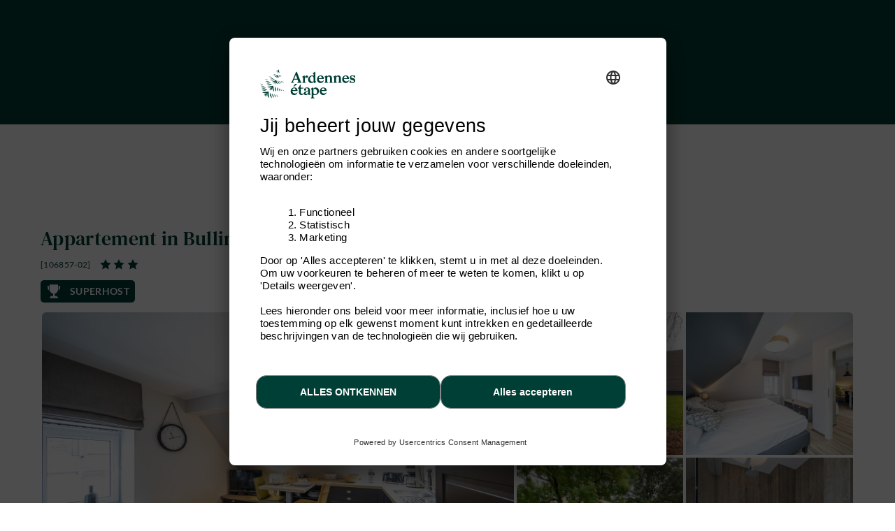

--- FILE ---
content_type: text/html; charset=windows-1252
request_url: https://www.ardennes-etape.be/vakantiehuizen-ardennen/Bullingen/Appartement-106857-02/
body_size: 25568
content:
<!DOCTYPE html>
<html lang="Nl" xmlns:fb="http://ogp.me/ns/fb#">
<head>

    <title>Appartement in B&uuml;llingen voor 2 personen in de Ardennen</title>

    <meta name="viewport" content="width=device-width, initial-scale=1 user-scalable=yes">
<meta name="apple-mobile-web-app-capable" content="yes" />
<meta http-equiv="Content-Type" content="text/html; charset=windows-1252">
<meta name="description" content="Kom met zijn tweetjes de batterijen opladen in de Belgische Ardennen in dit knus appartement in B&uuml;llingen. Toplocatie voor wandelaars!" />
<meta name="p:domain_verify" content="db35961d04e1c65ff4be258f0603bba7"/>
<meta name="google-site-verification" content="DUWRGQAJZiFTrcgYYUZP-NLMwD0Ctl2cUVvWQfXgPRc" />
<meta name="facebook-domain-verification" content="ulnoxnbkos5n3qmdz3k7nl70yp0e5v" />
    <meta property="og:image" content="https://www.ardennes-etape.be/vakantiehuizen-ardennen/Bullingen/Appartement-106857-02/FS4-Appartementen-106857-02-Bullingen-1392535-2L.jpg"/>



    <meta name="robots" content="noodp" />

<meta name="msapplication-TileColor" content="#ffffff">
<meta name="msapplication-TileImage" content="/ms-icon-144x144.png">
<meta name="theme-color" content="#ffffff">
    <link rel="canonical" href="https://www.ardennes-etape.be/vakantiehuizen-ardennen/Bullingen/Appartement-106857-02/" />
    <link rel="alternate" hreflang="fr-BE" href="https://fr.ardennes-etape.be/maisons-de-vacances-ardennes/Bullingen/Appartement-106857-02/" />
    <link rel="alternate" hreflang="nl-BE" href="https://www.ardennes-etape.be/vakantiehuizen-ardennen/Bullingen/Appartement-106857-02/" />
    <link rel="alternate" hreflang="en-BE" href="https://en.ardennes-etape.be/holiday-houses-ardennes/Bullingen/Apartment-106857-02/" />
    <link rel="alternate" hreflang="de-BE" href="https://de.ardennes-etape.be/ferienhauser-ardennen/Bullingen/Wohnung-106857-02/" />
    <link rel="alternate" hreflang="nl-NL" href="https://www.ardennes-etape.nl/vakantiehuizen-ardennen/Bullingen/Appartement-106857-02/" />
    <link rel="alternate" hreflang="de-DE" href="https://www.ardennes-etape.de/ferienhauser-ardennen/Bullingen/Wohnung-106857-02/" />
    <link rel="alternate" hreflang="en-GB" href="https://www.ardennes-etape.co.uk/holiday-houses-ardennes/Bullingen/Apartment-106857-02/" />
    <link rel="alternate" hreflang="fr-FR" href="https://www.ardennes-etape.fr/maisons-de-vacances-ardennes/Bullingen/Appartement-106857-02/" />

    

    
        <link rel="image_src" href="https://www.ardennes-etape.be/vakantiehuizen-ardennen/Bullingen/Appartement-106857-02/FS4-Appartementen-106857-02-Bullingen-1392535-2L.jpg" type="image/x-icon"/>

<link rel="apple-touch-icon" sizes="57x57" href="/dist_webpack/img/web_assets/imgHtml/icones/apple-icon-57x57.png">
<link rel="apple-touch-icon" sizes="60x60" href="/dist_webpack/img/web_assets/imgHtml/icones/apple-icon-60x60.png">
<link rel="apple-touch-icon" sizes="72x72" href="/dist_webpack/img/web_assets/imgHtml/icones/apple-icon-72x72.png">
<link rel="apple-touch-icon" sizes="76x76" href="/dist_webpack/img/web_assets/imgHtml/icones/apple-icon-76x76.png">
<link rel="apple-touch-icon" sizes="114x114" href="/dist_webpack/img/web_assets/imgHtml/icones/apple-icon-114x114.png">
<link rel="apple-touch-icon" sizes="120x120" href="/dist_webpack/img/web_assets/imgHtml/icones/apple-icon-120x120.png">
<link rel="apple-touch-icon" sizes="144x144" href="/dist_webpack/img/web_assets/imgHtml/icones/apple-icon-144x144.png">
<link rel="apple-touch-icon" sizes="152x152" href="/dist_webpack/img/web_assets/imgHtml/icones/apple-icon-152x152.png">
<link rel="apple-touch-icon" sizes="180x180" href="/dist_webpack/img/web_assets/imgHtml/icones/apple-icon-180x180.png">
<link rel="icon" type="image/png" sizes="192x192"  href="/dist_webpack/img/web_assets/imgHtml/icones/android-icon-192x192.png">
<link rel="icon" type="image/png" sizes="32x32" href="/dist_webpack/img/web_assets/imgHtml/icones/favicon-32x32.png">
<link rel="icon" type="image/png" sizes="96x96" href="/dist_webpack/img/web_assets/imgHtml/icones/favicon-96x96.png">
<link rel="icon" type="image/png" sizes="16x16" href="/dist_webpack/img/web_assets/imgHtml/icones/favicon-16x16.png">


<link rel="stylesheet" href="/dist_webpack/css/css_global.d82858a753fcd3ff531c.css" >


<!--[if lte IE 10]>
<link rel="stylesheet" href="/css/msgIe.css" type="text/css" media="all" />
<![endif]-->




    
<script type="application/json" id="server-data">{"store":{"lang":"nl","auth":{"tokenForm":"303d1e05629fc11b1e8360714e71a2653c62eac1","user":{"bookings_id":null}},"base":{"tld":"be","lang":"nl","cancellationPolicyLink":"https:\/\/www.ardennes-etape.be\/algemene-voorwaarden"},"links":{"langLinks":{"nl":"https:\/\/www.ardennes-etape.be\/vakantiehuizen-ardennen\/Bullingen\/Appartement-106857-02\/Weekend-0_-20260123.html","fr":"https:\/\/fr.ardennes-etape.be\/maisons-de-vacances-ardennes\/Bullingen\/Appartement-106857-02\/Week-end-0_-20260123.html","de":"https:\/\/de.ardennes-etape.be\/ferienhauser-ardennen\/Bullingen\/Wohnung-106857-02\/Wochenende-0_-20260123.html","en":"https:\/\/en.ardennes-etape.be\/holiday-houses-ardennes\/Bullingen\/Apartment-106857-02\/Weekend-0_-20260123.html"},"customerLoginLink":"https:\/\/www.ardennes-etape.be\/aepi\/auth\/login\/ae-openid-connect-customer\/nl?target=https%3A%2F%2Fwww.ardennes-etape.be%2Fvakantiehuizen-ardennen%2FBullingen%2FAppartement-106857-02%2F","customerLogoutLink":"https:\/\/auth.ardennes-etape.be\/auth\/realms\/ardennes-etape\/protocol\/openid-connect\/logout?redirect_uri=https%3A%2F%2Fwww.ardennes-etape.be%2Fvakantiehuizen-ardennen%2FBullingen%2FAppartement-106857-02%2F%3Flogmeout%3D1"},"favorites":{"list":[]},"product":{"location_id":4661,"personCountMax":2,"dogCountMax":0,"stayType":{"type":"wk"},"staySelected":{"type":"wk","start":"2026-01-23","end":"2026-01-25","stay_id":"4661-1769122800-1769295600-wk","leavingHours":"Aankomst 16u - 18u, vertrek voor 20u","discount":0,"price":215,"group":{"personCount":1,"dogCount":0},"note":"","urlResource":"\/vakantiehuizen-ardennen\/Bullingen\/Appartement-106857-02\/Weekend-0_1-20260123.html","deposit":{"amount":100,"payableOnSite":false}},"stayDate":{"stay":{"type":"wk","start":"2026-01-23","end":"2026-01-25"}},"stayGroup":{"personCount":1,"dogCount":0}},"page":{"page":"FicheLocation"},"mr1":{"SearchNumber":0}},"media":[{"src":"\/vakantiehuizen-ardennen\/Bullingen\/Appartement-106857-02\/FS4-Appartementen-106857-02-Bullingen-1392535-2L.jpg","thumb":"\/vakantiehuizen-ardennen\/Bullingen\/Appartement-106857-02\/Maison_FicheV2Thumb-Appartementen-106857-02-Bullingen-1392535-2L.jpg","loading":"\/images\/ficheMaison\/placeholder_fs.gif"},{"src":"\/vakantiehuizen-ardennen\/Bullingen\/Appartement-106857-02\/FS4-Appartementen-106857-02-Bullingen-1392549-2L.jpg","thumb":"\/vakantiehuizen-ardennen\/Bullingen\/Appartement-106857-02\/Maison_FicheV2Thumb-Appartementen-106857-02-Bullingen-1392549-2L.jpg","loading":"\/images\/ficheMaison\/placeholder_fs.gif"},{"src":"\/vakantiehuizen-ardennen\/Bullingen\/Appartement-106857-02\/FS4-Appartementen-106857-02-Bullingen-1392543-2L.jpg","thumb":"\/vakantiehuizen-ardennen\/Bullingen\/Appartement-106857-02\/Maison_FicheV2Thumb-Appartementen-106857-02-Bullingen-1392543-2L.jpg","loading":"\/images\/ficheMaison\/placeholder_fs.gif"},{"src":"\/vakantiehuizen-ardennen\/Bullingen\/Appartement-106857-02\/FS4-Appartementen-106857-02-Bullingen-1392541-2L.jpg","thumb":"\/vakantiehuizen-ardennen\/Bullingen\/Appartement-106857-02\/Maison_FicheV2Thumb-Appartementen-106857-02-Bullingen-1392541-2L.jpg","loading":"\/images\/ficheMaison\/placeholder_fs.gif"},{"src":"\/vakantiehuizen-ardennen\/Bullingen\/Appartement-106857-02\/FS4-Appartementen-106857-02-Bullingen-1392547-2L.jpg","thumb":"\/vakantiehuizen-ardennen\/Bullingen\/Appartement-106857-02\/Maison_FicheV2Thumb-Appartementen-106857-02-Bullingen-1392547-2L.jpg","loading":"\/images\/ficheMaison\/placeholder_fs.gif"},{"src":"\/vakantiehuizen-ardennen\/Bullingen\/Appartement-106857-02\/FS4-Appartementen-106857-02-Bullingen-1392534-2L.jpg","thumb":"\/vakantiehuizen-ardennen\/Bullingen\/Appartement-106857-02\/Maison_FicheV2Thumb-Appartementen-106857-02-Bullingen-1392534-2L.jpg","loading":"\/images\/ficheMaison\/placeholder_fs.gif"},{"src":"\/vakantiehuizen-ardennen\/Bullingen\/Appartement-106857-02\/FS4-Appartementen-106857-02-Bullingen-1392542-2L.jpg","thumb":"\/vakantiehuizen-ardennen\/Bullingen\/Appartement-106857-02\/Maison_FicheV2Thumb-Appartementen-106857-02-Bullingen-1392542-2L.jpg","loading":"\/images\/ficheMaison\/placeholder_fs.gif"},{"src":"\/vakantiehuizen-ardennen\/Bullingen\/Appartement-106857-02\/FS4-Appartementen-106857-02-Bullingen-1392550-2L.jpg","thumb":"\/vakantiehuizen-ardennen\/Bullingen\/Appartement-106857-02\/Maison_FicheV2Thumb-Appartementen-106857-02-Bullingen-1392550-2L.jpg","loading":"\/images\/ficheMaison\/placeholder_fs.gif"},{"src":"\/vakantiehuizen-ardennen\/Bullingen\/Appartement-106857-02\/FS4-Appartementen-106857-02-Bullingen-1392546-2L.jpg","thumb":"\/vakantiehuizen-ardennen\/Bullingen\/Appartement-106857-02\/Maison_FicheV2Thumb-Appartementen-106857-02-Bullingen-1392546-2L.jpg","loading":"\/images\/ficheMaison\/placeholder_fs.gif"},{"src":"\/vakantiehuizen-ardennen\/Bullingen\/Appartement-106857-02\/FS4-Appartementen-106857-02-Bullingen-1392539-2L.jpg","thumb":"\/vakantiehuizen-ardennen\/Bullingen\/Appartement-106857-02\/Maison_FicheV2Thumb-Appartementen-106857-02-Bullingen-1392539-2L.jpg","loading":"\/images\/ficheMaison\/placeholder_fs.gif"},{"src":"\/vakantiehuizen-ardennen\/Bullingen\/Appartement-106857-02\/FS4-Appartementen-106857-02-Bullingen-1392537-2L.jpg","thumb":"\/vakantiehuizen-ardennen\/Bullingen\/Appartement-106857-02\/Maison_FicheV2Thumb-Appartementen-106857-02-Bullingen-1392537-2L.jpg","loading":"\/images\/ficheMaison\/placeholder_fs.gif"},{"src":"\/vakantiehuizen-ardennen\/Bullingen\/Appartement-106857-02\/FS4-Appartementen-106857-02-Bullingen-1392533-2L.jpg","thumb":"\/vakantiehuizen-ardennen\/Bullingen\/Appartement-106857-02\/Maison_FicheV2Thumb-Appartementen-106857-02-Bullingen-1392533-2L.jpg","loading":"\/images\/ficheMaison\/placeholder_fs.gif"},{"src":"\/vakantiehuizen-ardennen\/Bullingen\/Appartement-106857-02\/FS4-Appartementen-106857-02-Bullingen-1392536-2L.jpg","thumb":"\/vakantiehuizen-ardennen\/Bullingen\/Appartement-106857-02\/Maison_FicheV2Thumb-Appartementen-106857-02-Bullingen-1392536-2L.jpg","loading":"\/images\/ficheMaison\/placeholder_fs.gif"},{"src":"\/vakantiehuizen-ardennen\/Bullingen\/Appartement-106857-02\/FS4-Appartementen-106857-02-Bullingen-1392548-2L.jpg","thumb":"\/vakantiehuizen-ardennen\/Bullingen\/Appartement-106857-02\/Maison_FicheV2Thumb-Appartementen-106857-02-Bullingen-1392548-2L.jpg","loading":"\/images\/ficheMaison\/placeholder_fs.gif"},{"src":"\/vakantiehuizen-ardennen\/Bullingen\/Appartement-106857-02\/FS4-Appartementen-106857-02-Bullingen-1392538-2L.jpg","thumb":"\/vakantiehuizen-ardennen\/Bullingen\/Appartement-106857-02\/Maison_FicheV2Thumb-Appartementen-106857-02-Bullingen-1392538-2L.jpg","loading":"\/images\/ficheMaison\/placeholder_fs.gif"},{"src":"\/vakantiehuizen-ardennen\/Bullingen\/Appartement-106857-02\/FS4-Appartementen-106857-02-Bullingen-1392540-2L.jpg","thumb":"\/vakantiehuizen-ardennen\/Bullingen\/Appartement-106857-02\/Maison_FicheV2Thumb-Appartementen-106857-02-Bullingen-1392540-2L.jpg","loading":"\/images\/ficheMaison\/placeholder_fs.gif"},{"src":"\/vakantiehuizen-ardennen\/Bullingen\/Appartement-106857-02\/FS4-Appartementen-106857-02-Bullingen-1392545-2L.jpg","thumb":"\/vakantiehuizen-ardennen\/Bullingen\/Appartement-106857-02\/Maison_FicheV2Thumb-Appartementen-106857-02-Bullingen-1392545-2L.jpg","loading":"\/images\/ficheMaison\/placeholder_fs.gif"},{"src":"\/vakantiehuizen-ardennen\/Bullingen\/Appartement-106857-02\/FS4-Appartementen-106857-02-Bullingen-1469792-2L.jpg","thumb":"\/vakantiehuizen-ardennen\/Bullingen\/Appartement-106857-02\/Maison_FicheV2Thumb-Appartementen-106857-02-Bullingen-1469792-2L.jpg","loading":"\/images\/ficheMaison\/placeholder_fs.gif"},{"src":"\/vakantiehuizen-ardennen\/Bullingen\/Appartement-106857-02\/FS4-Appartementen-106857-02-Bullingen-1469790-2L.jpg","thumb":"\/vakantiehuizen-ardennen\/Bullingen\/Appartement-106857-02\/Maison_FicheV2Thumb-Appartementen-106857-02-Bullingen-1469790-2L.jpg","loading":"\/images\/ficheMaison\/placeholder_fs.gif"},{"src":"\/vakantiehuizen-ardennen\/Bullingen\/Appartement-106857-02\/FS4-Appartementen-106857-02-Bullingen-1469788-2L.jpg","thumb":"\/vakantiehuizen-ardennen\/Bullingen\/Appartement-106857-02\/Maison_FicheV2Thumb-Appartementen-106857-02-Bullingen-1469788-2L.jpg","loading":"\/images\/ficheMaison\/placeholder_fs.gif"},{"src":"\/vakantiehuizen-ardennen\/Bullingen\/Appartement-106857-02\/FS4-Appartementen-106857-02-Bullingen-1469793-2L.jpg","thumb":"\/vakantiehuizen-ardennen\/Bullingen\/Appartement-106857-02\/Maison_FicheV2Thumb-Appartementen-106857-02-Bullingen-1469793-2L.jpg","loading":"\/images\/ficheMaison\/placeholder_fs.gif"},{"src":"\/vakantiehuizen-ardennen\/Bullingen\/Appartement-106857-02\/FS4-Appartementen-106857-02-Bullingen-1469789-2L.jpg","thumb":"\/vakantiehuizen-ardennen\/Bullingen\/Appartement-106857-02\/Maison_FicheV2Thumb-Appartementen-106857-02-Bullingen-1469789-2L.jpg","loading":"\/images\/ficheMaison\/placeholder_fs.gif"},{"src":"\/vakantiehuizen-ardennen\/Bullingen\/Appartement-106857-02\/FS4-Appartementen-106857-02-Bullingen-1469787-2L.jpg","thumb":"\/vakantiehuizen-ardennen\/Bullingen\/Appartement-106857-02\/Maison_FicheV2Thumb-Appartementen-106857-02-Bullingen-1469787-2L.jpg","loading":"\/images\/ficheMaison\/placeholder_fs.gif"}]}</script>
<script src="/dist_webpack/js/shared.chunk.d82858a753fcd3ff531c.js" defer></script>

    <script src="/dist_webpack/js/product.d82858a753fcd3ff531c.js" defer></script>


<script>

dataLayer = [];


function getContextualDataLayer(typePage, ga4mode) {
    if(isLocalStorageSupported()) {
        if('ContextualDataLayer' in localStorage) {
            var contextualdatalayerFromLS = JSON.parse(localStorage.getItem('ContextualDataLayer'));
            var contextualdatalayerOutput = {};

            if(ga4mode) {
                
                    contextualdatalayerOutput['page_language'] = 'nl'
                                            contextualdatalayerOutput['login_status'] = 'guest'
                                    
            }

            for(key in contextualdatalayerFromLS) {
                if(typePage == "Home" || typePage == "Recherche" || typePage == "LandingPage" || typePage == "FicheLocation") {
                    if(ga4mode) {
                        if(key.indexOf("filter_booking") !== -1) {
                            contextualdatalayerOutput[key] = contextualdatalayerFromLS[key];
                        }
                    } else {
                        if(key.indexOf("booking") !== -1) {
                            contextualdatalayerOutput[key] = contextualdatalayerFromLS[key];
                        }
                    }
                }
                if(typePage == "Recherche" || typePage == "LandingPage" || typePage == "FicheLocation") {
                    if(key.indexOf("filter") !== -1) {
                        contextualdatalayerOutput[key] = contextualdatalayerFromLS[key];
                    }
                }
                if(typePage == "FicheLocation") {
                    if(key.indexOf("product_owner_ID") !== -1) {
                        contextualdatalayerOutput[key] = contextualdatalayerFromLS[key];
                    }
                }
                if(typePage == "all" || typePage == "Resa") {
                    return (contextualdatalayerFromLS);
                }
            }
            return (contextualdatalayerOutput);
        } else {
            return {};
        }
    } else {
        return false;
    }
}

function isLocalStorageSupported() {
    try {
        const testKey = "__isLocalStorageSupportedTestKey__";
        localStorage.setItem(testKey, testKey);
        localStorage.removeItem(testKey);
        return true;
    } catch (e) {
        return false;
    }
}


globalPageType = "FicheLocation";


    
        dataLayer.push({
            'expId': 'HFq__XCTT5uKaXJye-C1Mg',
            'expVar': '0',
        });
    


        


    var contextualDatalayer = getContextualDataLayer("all", false);
    if(contextualDatalayer) {
        contextualDatalayer["product_owner_ID"] = 106857;
        localStorage.setItem('ContextualDataLayer', JSON.stringify(contextualDatalayer));
        dataLayer.push(getContextualDataLayer("FicheLocation", false));
    }

    dataLayer.push({
        'event': 'productDetails',
        'ecommerce': {
            'detail': {
                'products': [{
                    'id'        : '[106857-02]',
                    'name'      : 'Bullingen-2-3.00 [106857-02]',
                    'brand'     : 'Bullingen',
                    'category'  : 'apartment/2-3/3.00/9.4/none',
                    'price'     : '107.5'
                }]
            }
        },
        'custom_value_AE': {
            'checkin_date'          : '2026-01-23',
            'checkout_date'         : '2026-01-25',
            'num_adults'            : 2,
            'id_location'           : 4661
        }
    });

</script>

<script>
    function trackBasicEventGA4(event_name, options) {
        const actualDatalayer = getCurrentGA4DatalayerInLocalStorage();
        dataLayer.push({
            'event' : event_name,
            'user_id' : actualDatalayer['user_id'],
            'page_language' : actualDatalayer['page_language'],
            'email_address' : actualDatalayer['email_address'],
            'login_status' : actualDatalayer['login_status'],
            'website_section' : actualDatalayer['website_section'],
            'page_location' : actualDatalayer['page_location'],
            ...options
        })
    }

    function trackSimpleEventGA4(event_name, website_subsection, options) {
        const actualDatalayer = getCurrentGA4DatalayerInLocalStorage()
        dataLayer.push({
            'event' : event_name,
            'user_id' : actualDatalayer['user_id'],
            'page_language' : actualDatalayer['page_language'],
            'email_address' : actualDatalayer['email_address'],
            'login_status' : actualDatalayer['login_status'],
            'website_section' : actualDatalayer['website_section'],
            'website_subsection' : website_subsection,
            'page_location' : actualDatalayer['page_location'],
            ...options
        })
    }

    function trackSimpleEventAndWebsiteSectionGA4(event_name, website_section, website_subsection, options) {
        const actualDatalayer = getCurrentGA4DatalayerInLocalStorage()
        dataLayer.push({
            'event' : event_name,
            'user_id' : actualDatalayer['user_id'],
            'page_language' : actualDatalayer['page_language'],
            'email_address' : actualDatalayer['email_address'],
            'login_status' : actualDatalayer['login_status'],
            'website_section' : website_section,
            'website_subsection' : website_subsection,
            'page_location' : actualDatalayer['page_location'],
            ...options
        })
    }

    function trackNotContextualisedEventGA4(event_name, website_subsection, category, action, options) {
        const actualDatalayer = getCurrentGA4DatalayerInLocalStorage()
        dataLayer.push({
            'event' : event_name,
            'user_id' : actualDatalayer['user_id'],
            'page_language' : actualDatalayer['page_language'],
            'email_address' : actualDatalayer['email_address'],
            'login_status' : actualDatalayer['login_status'],
            'website_section' : actualDatalayer['website_section'],
            'website_subsection' : website_subsection,
            'page_location' : actualDatalayer['page_location'],
            'category': category,
            'action': action,
            ...options
        })
    }

    function getCurrentGA4DatalayerInLocalStorage() {
        if(isLocalStorageSupported()) {
            if('ContextualDataLayerGA4' in localStorage) {
                return JSON.parse(localStorage.getItem('ContextualDataLayerGA4'))
            } else {
                return { }
            }
        } else {
            return false
        }
    }

    function setItemToGA4DataLayerInLocalStorage(key, value) {
        if(key != "undefined") {
            let currentDataLayerGA4 = getCurrentGA4DatalayerInLocalStorage()
            if (currentDataLayerGA4) {
                currentDataLayerGA4[key] = value
                localStorage.setItem('ContextualDataLayerGA4', JSON.stringify(currentDataLayerGA4))
            }
        }
    }

    function addDataToEcommerceInLocalStorage(key, value) {
        if(key != "undefined") {
            const currentLocalStorage = getCurrentGA4DatalayerInLocalStorage()
            let currentEcommerceData = currentLocalStorage.ecommerce
            currentEcommerceData[key] = value;

            setItemToGA4DataLayerInLocalStorage('ecommerce', currentEcommerceData);
        }
    }

    function addItemToEcommerceInLocalStorage(obj) {
        if(obj != "undefined") {
            const currentLocalStorage = getCurrentGA4DatalayerInLocalStorage()
            let currentEcommerceData = currentLocalStorage.ecommerce
            currentEcommerceData.items.push(obj)
            setItemToGA4DataLayerInLocalStorage('ecommerce', currentEcommerceData);
        }
    }

    function pushCurrentGA4DatalayerInLocalStorage(eventName) {
        dataLayer.push(formatCurrentGA4DatalayerInLocalStorageForPush(eventName))
    }

    function formatCurrentGA4DatalayerInLocalStorageForPush(eventName) {
        let current = getCurrentGA4DatalayerInLocalStorage()

        //add Event Name to the Datalayer
        current.event = eventName

        //add Item_list_name property on each element on ecommerce items
        if(current.ecommerce && current.ecommerce.items) {
            current.ecommerce.items.forEach((item) => {
                item.item_list_name = current.item_list_name
                delete item['item_brand']
            })
        }

        //clean
        switch(eventName) {
            case "product_filter_applied_ecommerce" :
                delete current.ecommerce
                break
            case "product_filter_removed_ecommerce" :
                delete current.ecommerce
                break
            case "product_list_sorted" :
                delete current.ecommerce
                delete current['filter_index']
                delete current['filter_value_index']
                delete current['filter_match_count']
                delete current['filter_type']
                break
            default :
                delete current['item_list_name']
                delete current['filter_index']
                delete current['filter_value_index']
                delete current['filter_match_count']
                delete current['filter_type']
                break
        }

        return current
    }

    


    
    setItemToGA4DataLayerInLocalStorage('page_language', 'nl')
    setItemToGA4DataLayerInLocalStorage('website_section', 'ecommerce')
    setItemToGA4DataLayerInLocalStorage('page_location', window.location.href)
            setItemToGA4DataLayerInLocalStorage('email_address', null)
        setItemToGA4DataLayerInLocalStorage('user_id', null)
        setItemToGA4DataLayerInLocalStorage('login_status', 'guest')
    
    
    function trackXSellClick(type) {
        trackNotContextualisedEventGA4(
            'mdv_cta',
            type === "fiche" ? 'mdv': type,
            'cross_sell',
            'click',
            {}
        )
    }
    

    
    
</script>

    <script>

    const currentDataLayer = getCurrentGA4DatalayerInLocalStorage();
    let currentPosition = null
    
    if(currentDataLayer.ecommerce && currentDataLayer.ecommerce.items) {
        currentPosition = currentDataLayer.ecommerce.items[0].index;
    }
    

        
    const currentItemGA4 = [
        {
        'item_id'           : '[106857-02]',
        'item_name'         : 'Bullingen-2-3.00 [106857-02]',
        'item_location'     : 'Bullingen',
        'item_category'     : 'apartment',
        'item_category2'    : '2-3',
        'item_category3'    : '3.00',
        'item_category4'    : '9.4',
        'index'             : currentPosition,
        'price'             : 107.5,
        'currency'          : 'EUR',
        'quantity'          : 1,
        'number_nights'     : 2,
        'product_owner_id'  : '106857',
        'discount'          : '0'
        }
    ];

    
    setItemToGA4DataLayerInLocalStorage('ecommerce', {'items' : currentItemGA4})
    

    
        function track_add_to_cart() {
            const eCommerceData = {
                'items': currentItemGA4,
                'value': '215.00',
                'currency': 'EUR'
            }
            setItemToGA4DataLayerInLocalStorage('ecommerce', eCommerceData)
            pushCurrentGA4DatalayerInLocalStorage('add_to_cart')
        }


    pushCurrentGA4DatalayerInLocalStorage('view_item')

    function trackTourismClick() {
        trackNotContextualisedEventGA4(
            'mdv_cta',
            'mdv',
            'tourism',
            'click',
            {}
        )
    }

    

</script>



<script>(function(w,d,s,l,i){w[l]=w[l]||[];w[l].push({'gtm.start':
            new Date().getTime(),event:'gtm.js'});var f=d.getElementsByTagName(s)[0],
        j=d.createElement(s),dl=l!='dataLayer'?'&l='+l:'';j.async=true;j.src=
        'https://www.googletagmanager.com/gtm.js?id='+i+dl;f.parentNode.insertBefore(j,f);
    })(window,document,'script','dataLayer','GTM-5N7PW7');
</script>




            <!-- Hotjar Tracking Code for www.ardennes-etape.be -->
    <script>
        (function(h,o,t,j,a,r){
            h.hj=h.hj||function(){(h.hj.q=h.hj.q||[]).push(arguments)};
            h._hjSettings={hjid:874859,hjsv:6};
            a=o.getElementsByTagName('head')[0];
            r=o.createElement('script');r.async=1;
            r.src=t+h._hjSettings.hjid+j+h._hjSettings.hjsv;
            a.appendChild(r);
        })(window,document,'https://static.hotjar.com/c/hotjar-','.js?sv=');
    </script>
        
    <script>
        (function(w,d,s,r,n){w.TrustpilotObject=n;w[n]=w[n]||function(){(w[n].q=w[n].q||[]).push(arguments)};
            a=d.createElement(s);a.async=1;a.src=r;a.type='text/java'+s;f=d.getElementsByTagName(s)[0];
            f.parentNode.insertBefore(a,f)})(window,document,'script', 'https://invitejs.trustpilot.com/tp.min.js', 'tp');
        tp('register', '1gqQtAE7VnF0fj6y');
    </script>
    <script type="text/javascript" src="//widget.trustpilot.com/bootstrap/v5/tp.widget.bootstrap.min.js" async></script>












    
    

<script src="/ae_component_stand_alone/main.016cc1dc3a08410c41ddf120a7a2cb81544e3b22.js" type="module"></script>
<script src="/ae_component_stand_alone/runtime.016cc1dc3a08410c41ddf120a7a2cb81544e3b22.js" type="module"></script>
<script src="/ae_component_stand_alone/vendor.016cc1dc3a08410c41ddf120a7a2cb81544e3b22.js" type="module"></script>


<script>
    window.AEComponentProps = {
        assetsPath: '/ae_component_stand_alone',
        customerBasePath: '/guest',

        header: {
            showMr1:'1',
            showTopBar: false,

        },

        footer: {
            hideHelpCenter: true,
        },

        
                

    };
</script>



</head>

<body itemscope itemtype="http://schema.org/TravelAgency">
<noscript><iframe src="https://www.googletagmanager.com/ns.html?id=GTM-5N7PW7" height="0" width="0" style="display:none;visibility:hidden"></iframe></noscript>



<div id="overlayIe">
<!--[if lt IE 11]><div id="overlayBoxDialogueMsgIE">
    <div id="boxDialogueMsgIE">
        <div class="positionDialogueMsgIe">
            <div class="DialogueMsgIeTitle">Uw browser is aan een update toe!</div>
            <div class="dialogueMsgIe">
                


                


                    De door u gebruikte versie van Internet Explorer biedt niet alle functionaliteiten van onze website. <b>Update uw browser</b> voor een optimale werking van onze website.
                    <div class="boutonType15"><a href="http://browsehappy.com/?locale=nl" target="_blank">Ik update mijn browser nu</a></div><div class="clr"></div>
                    Ardennes-Etape deelt deze link met u mee, maar is in geen geval verantwoordelijk voor mogelijke problemen die zouden ontstaan door het gebruik van bovenstaande website.


                

                
                 </div>
        </div>
    </div>
</div>
<![endif]-->
</div>



<div id="header"  class="defaultContainer  "></div>






<section class="headerFm">
    <div class="container">
        <div class="row">
            <div class="col-12">
                <div class="headerFm_Mobile">
                    <h1>Appartement in Bullingen voor 2 personen in de Ardennen</h1>
                    <span class="reference">[106857-02]</span>
<div class="starsContainer">
            <span class="star"></span>
            <span class="star"></span>
            <span class="star"></span>
        </div>


                    <div class="badges">
                                    <div class="badge superhost" id="badge-superhost">
                                            <span class="tooltip-vue" id="tooltip-superhost" data-title='Superhosts krijgen van onze gasten de beste beoordeling voor gastvrijheid, hartelijkheid en topservice.'>SUPERHOST</span>
                    </div>
    
            <div class="badge promo hide" id="badge-promo">PROMO</div>
    
            <div class="badge earlybooking hide" id="badge-earlybooking">
            <span class="tooltip-vue" id="tooltip-earlybooking" data-title='Boek dit huis nu met korting tot 15% voor 2025 of 2026. <a href="/reglement_vroegboekdeals" target="_blank">Aanbod onder voorwaarden</a>.'>VROEGBOEKDEAL</span>
        </div>
    </div>
                </div>
            </div>
            
        </div>
    </div>
</section>

<section id="gallery">

    <div id="favorites"></div>



    <script>



        document.addEventListener('rentalInFavoritesResponse', (e) => {
            var rentalId = document.getElementById('addFavoris' + e.detail.rentalId);
            if(!rentalId){
                return;
            }

            if (e.detail.favorite) {

                rentalId.className = 'added';

            } else {

                rentalId.className = 'default';

            }

        });

    </script>





        


<div id="addFavoris4661"  class=""></div>


<script>

    var btn = document.getElementById('addFavoris4661');

    btn.addEventListener('click', () => {
        document.dispatchEvent(
            new CustomEvent('openRentalFavoritesModal', {
                detail: {
                    rentalId: '4661',
                    listIndex:'1',
                    listId:'',
                    listName:'fiche',


                },
            })
        );
    });


    document.dispatchEvent(

        new CustomEvent('rentalInFavoritesQuery', {

            detail: {

                rentalId: '4661',

            },

        })

    );


    document.addEventListener('rentalInFavoritesQueriesReady', () => {
        document.dispatchEvent(

            new CustomEvent('rentalInFavoritesQuery', {

                detail: {

                    rentalId: '4661',

                },

            })

        );


    });
</script>


    <div class=" gallery-mobile">

    <div  data-name="Ajout_maison_favorite"  data-gacategory="Mdv" data-gaaction="Sauvergarder" data-galabel="Favoris" data-NbrPers="1" data-NbrAnim="0" data-TypeSejour="wk" data-DateFin="2026-01-25" data-DateDebut="2026-01-23" data-IDLocation="4661" class="addFavoris addFavorisClient_Sejour "></div>
    <div id="HousePhotoGallery" class="glide">
        <div class="controls" data-glide-el="controls">
            <button data-glide-dir="<"></button>
            <button data-glide-dir=">"></button>
        </div>

        <div class="glide__track" data-glide-el="track">
            <ul class="glide__slides">

                

                                                    
                
                

                                    <li class="glide__slide select" data-index="0">
                        <picture>
                            <img data-image-index="0" class="thumb lazy open-fullscreen" data-type="image" alt="Appartement in Bullingen voor 2 personen in de Ardennen" data-loaded="0" data-IDRandom="6972f19ab01cf4.84639691" src="/images/listeResultat/placeholderNew.png" data-src="img/web_assets/imgHtml//vakantiehuizen-ardennen/Bullingen/Appartement-106857-02/Maison_FicheV2-Appartementen-106857-02-Bullingen-1392535-2L.jpg" border="0" />
                        </picture>
                    </li>
                                    <li class="glide__slide " data-index="1">
                        <picture>
                            <img data-image-index="1" class="thumb lazy open-fullscreen" data-type="image" alt="Appartement in Bullingen voor 2 personen in de Ardennen" data-loaded="0" data-IDRandom="6972f19ab01d92.29326329" src="/images/listeResultat/placeholderNew.png" data-src="img/web_assets/imgHtml//vakantiehuizen-ardennen/Bullingen/Appartement-106857-02/Maison_FicheV2-Appartementen-106857-02-Bullingen-1392549-2L.jpg" border="0" />
                        </picture>
                    </li>
                                    <li class="glide__slide " data-index="2">
                        <picture>
                            <img data-image-index="2" class="thumb lazy open-fullscreen" data-type="image" alt="Appartement in Bullingen voor 2 personen in de Ardennen" data-loaded="0" data-IDRandom="6972f19ab01db6.27552081" src="/images/listeResultat/placeholderNew.png" data-src="img/web_assets/imgHtml//vakantiehuizen-ardennen/Bullingen/Appartement-106857-02/Maison_FicheV2-Appartementen-106857-02-Bullingen-1392543-2L.jpg" border="0" />
                        </picture>
                    </li>
                                    <li class="glide__slide " data-index="3">
                        <picture>
                            <img data-image-index="3" class="thumb lazy open-fullscreen" data-type="image" alt="Appartement in Bullingen voor 2 personen in de Ardennen" data-loaded="0" data-IDRandom="6972f19ab01dd5.89220759" src="/images/listeResultat/placeholderNew.png" data-src="img/web_assets/imgHtml//vakantiehuizen-ardennen/Bullingen/Appartement-106857-02/Maison_FicheV2-Appartementen-106857-02-Bullingen-1392541-2L.jpg" border="0" />
                        </picture>
                    </li>
                                    <li class="glide__slide " data-index="4">
                        <picture>
                            <img data-image-index="4" class="thumb lazy open-fullscreen" data-type="image" alt="Appartement in Bullingen voor 2 personen in de Ardennen" data-loaded="0" data-IDRandom="6972f19ab01df2.14404439" src="/images/listeResultat/placeholderNew.png" data-src="img/web_assets/imgHtml//vakantiehuizen-ardennen/Bullingen/Appartement-106857-02/Maison_FicheV2-Appartementen-106857-02-Bullingen-1392547-2L.jpg" border="0" />
                        </picture>
                    </li>
                                    <li class="glide__slide " data-index="5">
                        <picture>
                            <img data-image-index="5" class="thumb lazy open-fullscreen" data-type="image" alt="Appartement in Bullingen voor 2 personen in de Ardennen" data-loaded="0" data-IDRandom="6972f19ab01e12.37118924" src="/images/listeResultat/placeholderNew.png" data-src="img/web_assets/imgHtml//vakantiehuizen-ardennen/Bullingen/Appartement-106857-02/Maison_FicheV2-Appartementen-106857-02-Bullingen-1392534-2L.jpg" border="0" />
                        </picture>
                    </li>
                                    <li class="glide__slide " data-index="6">
                        <picture>
                            <img data-image-index="6" class="thumb lazy open-fullscreen" data-type="image" alt="Appartement in Bullingen voor 2 personen in de Ardennen" data-loaded="0" data-IDRandom="6972f19ab01e28.17611238" src="/images/listeResultat/placeholderNew.png" data-src="img/web_assets/imgHtml//vakantiehuizen-ardennen/Bullingen/Appartement-106857-02/Maison_FicheV2-Appartementen-106857-02-Bullingen-1392542-2L.jpg" border="0" />
                        </picture>
                    </li>
                                    <li class="glide__slide " data-index="7">
                        <picture>
                            <img data-image-index="7" class="thumb lazy open-fullscreen" data-type="image" alt="Appartement in Bullingen voor 2 personen in de Ardennen" data-loaded="0" data-IDRandom="6972f19ab01e41.87347539" src="/images/listeResultat/placeholderNew.png" data-src="img/web_assets/imgHtml//vakantiehuizen-ardennen/Bullingen/Appartement-106857-02/Maison_FicheV2-Appartementen-106857-02-Bullingen-1392550-2L.jpg" border="0" />
                        </picture>
                    </li>
                                    <li class="glide__slide " data-index="8">
                        <picture>
                            <img data-image-index="8" class="thumb lazy open-fullscreen" data-type="image" alt="Appartement in Bullingen voor 2 personen in de Ardennen" data-loaded="0" data-IDRandom="6972f19ab01e63.92662105" src="/images/listeResultat/placeholderNew.png" data-src="img/web_assets/imgHtml//vakantiehuizen-ardennen/Bullingen/Appartement-106857-02/Maison_FicheV2-Appartementen-106857-02-Bullingen-1392546-2L.jpg" border="0" />
                        </picture>
                    </li>
                                    <li class="glide__slide " data-index="9">
                        <picture>
                            <img data-image-index="9" class="thumb lazy open-fullscreen" data-type="image" alt="Appartement in Bullingen voor 2 personen in de Ardennen" data-loaded="0" data-IDRandom="6972f19ab01e78.70704259" src="/images/listeResultat/placeholderNew.png" data-src="img/web_assets/imgHtml//vakantiehuizen-ardennen/Bullingen/Appartement-106857-02/Maison_FicheV2-Appartementen-106857-02-Bullingen-1392539-2L.jpg" border="0" />
                        </picture>
                    </li>
                                    <li class="glide__slide " data-index="10">
                        <picture>
                            <img data-image-index="10" class="thumb lazy open-fullscreen" data-type="image" alt="Appartement in Bullingen voor 2 personen in de Ardennen" data-loaded="0" data-IDRandom="6972f19ab01e95.80932243" src="/images/listeResultat/placeholderNew.png" data-src="img/web_assets/imgHtml//vakantiehuizen-ardennen/Bullingen/Appartement-106857-02/Maison_FicheV2-Appartementen-106857-02-Bullingen-1392537-2L.jpg" border="0" />
                        </picture>
                    </li>
                                    <li class="glide__slide " data-index="11">
                        <picture>
                            <img data-image-index="11" class="thumb lazy open-fullscreen" data-type="image" alt="Appartement in Bullingen voor 2 personen in de Ardennen" data-loaded="0" data-IDRandom="6972f19ab01ea6.75155144" src="/images/listeResultat/placeholderNew.png" data-src="img/web_assets/imgHtml//vakantiehuizen-ardennen/Bullingen/Appartement-106857-02/Maison_FicheV2-Appartementen-106857-02-Bullingen-1392533-2L.jpg" border="0" />
                        </picture>
                    </li>
                                    <li class="glide__slide " data-index="12">
                        <picture>
                            <img data-image-index="12" class="thumb lazy open-fullscreen" data-type="image" alt="Appartement in Bullingen voor 2 personen in de Ardennen" data-loaded="0" data-IDRandom="6972f19ab01ec4.78863166" src="/images/listeResultat/placeholderNew.png" data-src="img/web_assets/imgHtml//vakantiehuizen-ardennen/Bullingen/Appartement-106857-02/Maison_FicheV2-Appartementen-106857-02-Bullingen-1392536-2L.jpg" border="0" />
                        </picture>
                    </li>
                                    <li class="glide__slide " data-index="13">
                        <picture>
                            <img data-image-index="13" class="thumb lazy open-fullscreen" data-type="image" alt="Appartement in Bullingen voor 2 personen in de Ardennen" data-loaded="0" data-IDRandom="6972f19ab01ed0.43724772" src="/images/listeResultat/placeholderNew.png" data-src="img/web_assets/imgHtml//vakantiehuizen-ardennen/Bullingen/Appartement-106857-02/Maison_FicheV2-Appartementen-106857-02-Bullingen-1392548-2L.jpg" border="0" />
                        </picture>
                    </li>
                                    <li class="glide__slide " data-index="14">
                        <picture>
                            <img data-image-index="14" class="thumb lazy open-fullscreen" data-type="image" alt="Appartement in Bullingen voor 2 personen in de Ardennen" data-loaded="0" data-IDRandom="6972f19ab01ef0.08143708" src="/images/listeResultat/placeholderNew.png" data-src="img/web_assets/imgHtml//vakantiehuizen-ardennen/Bullingen/Appartement-106857-02/Maison_FicheV2-Appartementen-106857-02-Bullingen-1392538-2L.jpg" border="0" />
                        </picture>
                    </li>
                                    <li class="glide__slide " data-index="15">
                        <picture>
                            <img data-image-index="15" class="thumb lazy open-fullscreen" data-type="image" alt="Appartement in Bullingen voor 2 personen in de Ardennen" data-loaded="0" data-IDRandom="6972f19ab01f10.03173340" src="/images/listeResultat/placeholderNew.png" data-src="img/web_assets/imgHtml//vakantiehuizen-ardennen/Bullingen/Appartement-106857-02/Maison_FicheV2-Appartementen-106857-02-Bullingen-1392540-2L.jpg" border="0" />
                        </picture>
                    </li>
                                    <li class="glide__slide " data-index="16">
                        <picture>
                            <img data-image-index="16" class="thumb lazy open-fullscreen" data-type="image" alt="Appartement in Bullingen voor 2 personen in de Ardennen" data-loaded="0" data-IDRandom="6972f19ab01f39.58719434" src="/images/listeResultat/placeholderNew.png" data-src="img/web_assets/imgHtml//vakantiehuizen-ardennen/Bullingen/Appartement-106857-02/Maison_FicheV2-Appartementen-106857-02-Bullingen-1392545-2L.jpg" border="0" />
                        </picture>
                    </li>
                                    <li class="glide__slide " data-index="17">
                        <picture>
                            <img data-image-index="17" class="thumb lazy open-fullscreen" data-type="image" alt="Appartement in Bullingen voor 2 personen in de Ardennen" data-loaded="0" data-IDRandom="6972f19ab01f50.69157125" src="/images/listeResultat/placeholderNew.png" data-src="img/web_assets/imgHtml//vakantiehuizen-ardennen/Bullingen/Appartement-106857-02/Maison_FicheV2-Appartementen-106857-02-Bullingen-1469792-2L.jpg" border="0" />
                        </picture>
                    </li>
                                    <li class="glide__slide " data-index="18">
                        <picture>
                            <img data-image-index="18" class="thumb lazy open-fullscreen" data-type="image" alt="Appartement in Bullingen voor 2 personen in de Ardennen" data-loaded="0" data-IDRandom="6972f19ab01f78.57818860" src="/images/listeResultat/placeholderNew.png" data-src="img/web_assets/imgHtml//vakantiehuizen-ardennen/Bullingen/Appartement-106857-02/Maison_FicheV2-Appartementen-106857-02-Bullingen-1469790-2L.jpg" border="0" />
                        </picture>
                    </li>
                                    <li class="glide__slide " data-index="19">
                        <picture>
                            <img data-image-index="19" class="thumb lazy open-fullscreen" data-type="image" alt="Appartement in Bullingen voor 2 personen in de Ardennen" data-loaded="0" data-IDRandom="6972f19ab01f83.74061864" src="/images/listeResultat/placeholderNew.png" data-src="img/web_assets/imgHtml//vakantiehuizen-ardennen/Bullingen/Appartement-106857-02/Maison_FicheV2-Appartementen-106857-02-Bullingen-1469788-2L.jpg" border="0" />
                        </picture>
                    </li>
                                    <li class="glide__slide " data-index="20">
                        <picture>
                            <img data-image-index="20" class="thumb lazy open-fullscreen" data-type="image" alt="Appartement in Bullingen voor 2 personen in de Ardennen" data-loaded="0" data-IDRandom="6972f19ab01fa8.49938985" src="/images/listeResultat/placeholderNew.png" data-src="img/web_assets/imgHtml//vakantiehuizen-ardennen/Bullingen/Appartement-106857-02/Maison_FicheV2-Appartementen-106857-02-Bullingen-1469793-2L.jpg" border="0" />
                        </picture>
                    </li>
                                    <li class="glide__slide " data-index="21">
                        <picture>
                            <img data-image-index="21" class="thumb lazy open-fullscreen" data-type="image" alt="Appartement in Bullingen voor 2 personen in de Ardennen" data-loaded="0" data-IDRandom="6972f19ab01fc7.07886100" src="/images/listeResultat/placeholderNew.png" data-src="img/web_assets/imgHtml//vakantiehuizen-ardennen/Bullingen/Appartement-106857-02/Maison_FicheV2-Appartementen-106857-02-Bullingen-1469789-2L.jpg" border="0" />
                        </picture>
                    </li>
                                    <li class="glide__slide " data-index="22">
                        <picture>
                            <img data-image-index="22" class="thumb lazy open-fullscreen" data-type="image" alt="Appartement in Bullingen voor 2 personen in de Ardennen" data-loaded="0" data-IDRandom="6972f19ab01fd6.12273659" src="/images/listeResultat/placeholderNew.png" data-src="img/web_assets/imgHtml//vakantiehuizen-ardennen/Bullingen/Appartement-106857-02/Maison_FicheV2-Appartementen-106857-02-Bullingen-1469787-2L.jpg" border="0" />
                        </picture>
                    </li>
                

            </ul>
        </div>
    </div>
</div>

    <div class="container gallery-desktop">
    <div class="row no-gutters">

        <div class="col-7">
            <div class="pictureXL">

                

                                                        <figure>
                        <img
                                data-image-index="0"
                                class="open-fullscreen lazy"
                                src="/images/Transparent_home_02.gif"
                                width="696"
                                height="416"
                                                                    data-src="/vakantiehuizen-ardennen/Bullingen/Appartement-106857-02/Maison_FicheV2-Appartementen-106857-02-Bullingen-1392535-2L.jpg"
                                                                class="lazy"
                                border="0"/>
                    </figure>
                            </div>
        </div>

        <div  class="col-5">
            <div class="row no-gutters" id="pictureSmall">
                                    <div class="col-6">
                                                <figure>
                            <img
                                    data-image-index="1"
                                    class="open-fullscreen lazy"
                                    src="/images/Transparent_home_02.gif"
                                    width="234"
                                    height="208"
                                                                    data-src="/vakantiehuizen-ardennen/Bullingen/Appartement-106857-02/Maison_FicheV2Carre-Appartementen-106857-02-Bullingen-1392549-2L.jpg"
                                                                    class="lazy" " border="0" />
                        </figure>
                    </div>
                                    <div class="col-6">
                                                <figure>
                            <img
                                    data-image-index="2"
                                    class="open-fullscreen lazy"
                                    src="/images/Transparent_home_02.gif"
                                    width="234"
                                    height="208"
                                                                    data-src="/vakantiehuizen-ardennen/Bullingen/Appartement-106857-02/Maison_FicheV2Carre-Appartementen-106857-02-Bullingen-1392543-2L.jpg"
                                                                    class="lazy" " border="0" />
                        </figure>
                    </div>
                                    <div class="col-6">
                                                <figure>
                            <img
                                    data-image-index="3"
                                    class="open-fullscreen lazy"
                                    src="/images/Transparent_home_02.gif"
                                    width="234"
                                    height="208"
                                                                    data-src="/vakantiehuizen-ardennen/Bullingen/Appartement-106857-02/Maison_FicheV2Carre-Appartementen-106857-02-Bullingen-1392541-2L.jpg"
                                                                    class="lazy" " border="0" />
                        </figure>
                    </div>
                                    <div class="col-6">
                                                <figure>
                            <img
                                    data-image-index="4"
                                    class="open-fullscreen lazy"
                                    src="/images/Transparent_home_02.gif"
                                    width="234"
                                    height="208"
                                                                    data-src="/vakantiehuizen-ardennen/Bullingen/Appartement-106857-02/Maison_FicheV2Carre-Appartementen-106857-02-Bullingen-1392547-2L.jpg"
                                                                    class="lazy" " border="0" />
                        </figure>
                    </div>
                            </div>
        </div>
    </div>

    <div class="ctaFullScreen open-fullscreen" data-image-index="0">
        Bekijk alle foto's
    </div>
</div>


    <div id="house-gallery-fullscreen"></div>
    
</section>
<noscript>
            <img src="/vakantiehuizen-ardennen/Bullingen/Appartement-106857-02/Maison_FicheV2-Appartementen-106857-02-Bullingen-1392535-2L.jpg" alt="Appartement in Bullingen voor 2 personen in de Ardennen" border="0"/>
            <img src="/vakantiehuizen-ardennen/Bullingen/Appartement-106857-02/Maison_FicheV2-Appartementen-106857-02-Bullingen-1392549-2L.jpg" alt="Appartement in Bullingen voor 2 personen in de Ardennen" border="0"/>
            <img src="/vakantiehuizen-ardennen/Bullingen/Appartement-106857-02/Maison_FicheV2-Appartementen-106857-02-Bullingen-1392543-2L.jpg" alt="Appartement in Bullingen voor 2 personen in de Ardennen" border="0"/>
            <img src="/vakantiehuizen-ardennen/Bullingen/Appartement-106857-02/Maison_FicheV2-Appartementen-106857-02-Bullingen-1392541-2L.jpg" alt="Appartement in Bullingen voor 2 personen in de Ardennen" border="0"/>
            <img src="/vakantiehuizen-ardennen/Bullingen/Appartement-106857-02/Maison_FicheV2-Appartementen-106857-02-Bullingen-1392547-2L.jpg" alt="Appartement in Bullingen voor 2 personen in de Ardennen" border="0"/>
            <img src="/vakantiehuizen-ardennen/Bullingen/Appartement-106857-02/Maison_FicheV2-Appartementen-106857-02-Bullingen-1392534-2L.jpg" alt="Appartement in Bullingen voor 2 personen in de Ardennen" border="0"/>
            <img src="/vakantiehuizen-ardennen/Bullingen/Appartement-106857-02/Maison_FicheV2-Appartementen-106857-02-Bullingen-1392542-2L.jpg" alt="Appartement in Bullingen voor 2 personen in de Ardennen" border="0"/>
            <img src="/vakantiehuizen-ardennen/Bullingen/Appartement-106857-02/Maison_FicheV2-Appartementen-106857-02-Bullingen-1392550-2L.jpg" alt="Appartement in Bullingen voor 2 personen in de Ardennen" border="0"/>
            <img src="/vakantiehuizen-ardennen/Bullingen/Appartement-106857-02/Maison_FicheV2-Appartementen-106857-02-Bullingen-1392546-2L.jpg" alt="Appartement in Bullingen voor 2 personen in de Ardennen" border="0"/>
            <img src="/vakantiehuizen-ardennen/Bullingen/Appartement-106857-02/Maison_FicheV2-Appartementen-106857-02-Bullingen-1392539-2L.jpg" alt="Appartement in Bullingen voor 2 personen in de Ardennen" border="0"/>
            <img src="/vakantiehuizen-ardennen/Bullingen/Appartement-106857-02/Maison_FicheV2-Appartementen-106857-02-Bullingen-1392537-2L.jpg" alt="Appartement in Bullingen voor 2 personen in de Ardennen" border="0"/>
            <img src="/vakantiehuizen-ardennen/Bullingen/Appartement-106857-02/Maison_FicheV2-Appartementen-106857-02-Bullingen-1392533-2L.jpg" alt="Appartement in Bullingen voor 2 personen in de Ardennen" border="0"/>
            <img src="/vakantiehuizen-ardennen/Bullingen/Appartement-106857-02/Maison_FicheV2-Appartementen-106857-02-Bullingen-1392536-2L.jpg" alt="Appartement in Bullingen voor 2 personen in de Ardennen" border="0"/>
            <img src="/vakantiehuizen-ardennen/Bullingen/Appartement-106857-02/Maison_FicheV2-Appartementen-106857-02-Bullingen-1392548-2L.jpg" alt="Appartement in Bullingen voor 2 personen in de Ardennen" border="0"/>
            <img src="/vakantiehuizen-ardennen/Bullingen/Appartement-106857-02/Maison_FicheV2-Appartementen-106857-02-Bullingen-1392538-2L.jpg" alt="Appartement in Bullingen voor 2 personen in de Ardennen" border="0"/>
            <img src="/vakantiehuizen-ardennen/Bullingen/Appartement-106857-02/Maison_FicheV2-Appartementen-106857-02-Bullingen-1392540-2L.jpg" alt="Appartement in Bullingen voor 2 personen in de Ardennen" border="0"/>
            <img src="/vakantiehuizen-ardennen/Bullingen/Appartement-106857-02/Maison_FicheV2-Appartementen-106857-02-Bullingen-1392545-2L.jpg" alt="Appartement in Bullingen voor 2 personen in de Ardennen" border="0"/>
            <img src="/vakantiehuizen-ardennen/Bullingen/Appartement-106857-02/Maison_FicheV2-Appartementen-106857-02-Bullingen-1469792-2L.jpg" alt="Appartement in Bullingen voor 2 personen in de Ardennen" border="0"/>
            <img src="/vakantiehuizen-ardennen/Bullingen/Appartement-106857-02/Maison_FicheV2-Appartementen-106857-02-Bullingen-1469790-2L.jpg" alt="Appartement in Bullingen voor 2 personen in de Ardennen" border="0"/>
            <img src="/vakantiehuizen-ardennen/Bullingen/Appartement-106857-02/Maison_FicheV2-Appartementen-106857-02-Bullingen-1469788-2L.jpg" alt="Appartement in Bullingen voor 2 personen in de Ardennen" border="0"/>
            <img src="/vakantiehuizen-ardennen/Bullingen/Appartement-106857-02/Maison_FicheV2-Appartementen-106857-02-Bullingen-1469793-2L.jpg" alt="Appartement in Bullingen voor 2 personen in de Ardennen" border="0"/>
            <img src="/vakantiehuizen-ardennen/Bullingen/Appartement-106857-02/Maison_FicheV2-Appartementen-106857-02-Bullingen-1469789-2L.jpg" alt="Appartement in Bullingen voor 2 personen in de Ardennen" border="0"/>
            <img src="/vakantiehuizen-ardennen/Bullingen/Appartement-106857-02/Maison_FicheV2-Appartementen-106857-02-Bullingen-1469787-2L.jpg" alt="Appartement in Bullingen voor 2 personen in de Ardennen" border="0"/>
    </noscript>



<div id="product-container">
    <section>
    <div class="container">
        <div class="row">
            <div class="col-12 col-md-7 col-xl-8">
    <div class="product-container-content">
        <div class="row">
    <div id="capacityOrder" class="col-12 col-md-7">
        <div class="capacity">
            2 Personen <span>(Kind(eren) en baby('s) inbegrepen)<span> - 1 Kamer
           
        </div>
    </div>
    <div id="coteOrder" class="col-12 col-md-5 text-right">
        <div class="coteMdv">
                                                                    <span class="valueCopy">Zeer goed</span>
                    <a href="#comment" data-anchor="reviews" id="openAvisFromCote" data-gasitesection="AE" data-gaaction="Clic" data-galabel="Lire les commentaires" class="scrollToAnchor nb_enquete">
                        Lees de reacties
                    </a>
                    <span class="cote"> 9<span>,4</span> </span>
                                    </div>
    </div>
</div>


                    <div class="row">
    <div class="col-12">
        <div class="seoDescription">
            <input type="checkbox"  id="toggleseoDescription">
            <p id="introSeoDescription"> Kom met zijn tweetjes de batterijen opladen in de Belgische Ardennen in dit knus appartement in B&uuml;llingen. Toplocatie voor wandelaars!  Zin om je partner te verrassen met een zalig  weekend in de Hoge Venen ? Neem je wandelschoenen en een flesje bubbels mee, en kom samen genieten in dit  klein, knus en licht appartement  aan de rand van de Belgische Ardennen. Hier neem je de tijd om van...</p>
            <div id="seoDescription"  class="to-be-changed">
                <p>Kom met zijn tweetjes de batterijen opladen in de Belgische Ardennen in dit knus appartement in B&uuml;llingen. Toplocatie voor wandelaars!</p><p>Zin om je partner te verrassen met een zalig <b>weekend in de Hoge Venen</b>? Neem je wandelschoenen en een flesje bubbels mee, en kom samen genieten in dit <b>klein, knus en licht appartement</b> aan de rand van de Belgische Ardennen. Hier neem je de tijd om van de natuur te genieten, maar ook van elkaar! Begin bijvoorbeeld de dag met een romantische &ldquo;t&ecirc;te-&agrave;-t&ecirc;te&rdquo; in de <b>kleine maar o zo gezellige eethoek</b>. Of misschien verras je je wederhelft liever met een <b>ontbijt op bed </b>en heerlijke koffiekoeken? Je hoeft er zelfs niet te vroeg voor uit de veren: <b>hier kan je gewoon naar de dorpsbakkerij wandelen</b>. Iets te vieren? Ook op restaurant gaan doe je hier gewoon te voet, ideaal voor een zorgeloos avondje uit na een stevige wandeling.</p><p><a href="/vakantie-ardennen-Stad-189/Bullingen-2145.html" target="_blank">B&uuml;llingen</a>, <b>in het hartje van de Hoge Venen en de Eifel</b>, geniet van een toplocatie dicht bij het meer van Robertville en de skipiste in Ovifat. Wist je dat je hier meestal van de <b>eerste Belgische sneeuw</b> geniet? Romantisch! Op de top van de piste kan je ook <b>een heel bijzondere <a href="/experience/8-gastronomische-wandelingen-in-de-ardennen">GrillHike</a></b> beleven: je krijgt een gedetailleerde routebeschrijving mee en een rugzak met alle benodigdheden om te <b>barbecue&euml;n midden in de natuur</b>. Breng zeker ook een bezoekje aan de <b>microbrouwerij <a href="/experience/news/peak-beer-brouwerij-en-vertrekpunt-van-wandelingen-de-venen">Peak Beer</a></b> in <a href="/vakantie-ardennen-Stad-189/Weismes-2320.html" target="_blank">Weismes</a> of aan de <b>charmante <a href="/experience/news/5-brouwerijen-de-ardennen-die-je-moet-bezoeken">familiebrouwerij Bellevaux</a></b> in <a href="/experience/stad/malmedy">Malmedy</a>. Hier kan je niet alleen overheerlijke producten proeven, beide brouwerijen zijn ook <b>het vertrekpunt van toffe wandelingen</b><i>.</i></p><p>Klaar voor een heerlijk 3-sterren weekend met z&#39;n tweetjes?</p>
            </div>
            <div id="seoDescriptionLabel">
                <label for="toggleseoDescription" class="seeMore" data-gasitesection="AE" data-gaaction="Clic" data-galabel="Lire plus - Description">Meer informatie</label>
                <label for="toggleseoDescription" class="seeMin" data-gasitesection="AE" data-gaaction="Clic" data-galabel="Lire moins - Description">Minder info</label>
            </div>
        </div>

    </div>
</div>

        
        <div class="category" id="atouts">
    <div class="row">
        <div class="col-12">
            <h2 class="h2FM"><a href="#atouts" class="noStyleLink"> Belangrijkste troeven</a></h2>
        </div>
    </div>
    <div id="categoryDetail"  class="to-be-changed">
        
            <div class="row">
                <div class="col-12">
                    <div class="titleCategory"> Toegankelijkheid</div>
                </div>

                    <div class="col-12 col-md-6">
        <div class="icon icon-hc-type-25">
                <span class="icon-hc-characteristic-48 icon-hc-characteristic-type-number-0">
        Honden niet toegelaten
        
    </span>
    
        </div>
    </div>

            </div>

        
            <div class="row">
                <div class="col-12">
                    <div class="titleCategory"> Specifieke interesses</div>
                </div>

                    <div class="col-12 col-md-6">
        <div class="icon icon-hc-type-46">
                <span class="icon-hc-characteristic-90 ">
        Verblijf zoals op hotel
                <b class="tooltip-vue" id="tooltip90-test" data-title="                                Bedden opgemaakt , badlinnen aanwezig: de luxe van een hotel.
                        "></b>

    </span>
    
        </div>
    </div>

            </div>

        
            <div class="row">
                <div class="col-12">
                    <div class="titleCategory"> Vrijetijdsvoorzieningen</div>
                </div>

                    <div class="col-12 col-md-6">
        <div class="icon icon-hc-type-11">
                <span class="icon-hc-characteristic-23 icon-hc-characteristic-type-boolean-on">
        Wifi
        
    </span>
    
        </div>
    </div>

            </div>

        
            <div class="row">
                <div class="col-12">
                    <div class="titleCategory"> Slaapkamer(s) en badkamer(s)</div>
                </div>

                    <div class="col-12 col-md-6">
        <div class="icon icon-hc-type-23">
                <span class="icon-hc-characteristic-46 icon-hc-characteristic-type-number-1">
        1 badkamer
        
    </span>
    
        </div>
    </div>
    <div class="col-12 col-md-6">
        <div class="icon icon-hc-type-24">
                <span class="icon-hc-characteristic-47 icon-hc-characteristic-type-number-1">
        1 slaapkamer
        
    </span>
    
        </div>
    </div>

            </div>

        
            <div class="row">
                <div class="col-12">
                    <div class="titleCategory"> Voorzieningen voor baby’s</div>
                </div>

                    <div class="col-12 col-md-6">
        <div class="icon icon-hc-type-14">
                <span class="icon-hc-characteristic-21 icon-hc-characteristic-type-number-1">
        1 babybed
        
    </span>
    ,     <span class="icon-hc-characteristic-22 icon-hc-characteristic-type-number-1">
        1 kinderstoel
        
    </span>
    
        </div>
    </div>

            </div>

        
            <div class="row">
                <div class="col-12">
                    <div class="titleCategory"> Buiten</div>
                </div>

                    <div class="col-12 col-md-6">
        <div class="icon icon-hc-type-16">
                <span class="icon-hc-characteristic-91 ">
        Tuinmeubilair
        
    </span>
    ,     <span class="icon-hc-characteristic-31 ">
        Privéterras 
        
    </span>
    
        </div>
    </div>
    <div class="col-12 col-md-6">
        <div class="icon icon-hc-type-15">
                <span class="icon-hc-characteristic-29 ">
        Gezamenlijke tuin
        
    </span>
    
        </div>
    </div>
    <div class="col-12 col-md-6">
        <div class="icon icon-hc-type-9">
                <span class="icon-hc-characteristic-49 ">
        Barbecue met hout
        
    </span>
    
        </div>
    </div>

            </div>

        
            <div class="row">
                <div class="col-12">
                    <div class="titleCategory"> Parking en voorzieningen </div>
                </div>

                    <div class="col-12 col-md-6">
        <div class="icon icon-hc-type-19">
                <span class="icon-hc-characteristic-36 ">
        Privéparking
        
    </span>
    
        </div>
    </div>

            </div>

                <div class="row">
            <div class="col-12 text-center">
                <div class="ButtonMoreDetail">
                    <a href="#composition">
                        Zie de gedetailleerde samenstelling van het vakantiehuis
                    </a>
                </div>

            </div>
        </div>
    </div>
</div>

        <div class="conseil">

    <div class="contentConseil">
        <figure>
            <img width="68" height="68" class="lazy" src="/images/Transparent.gif" data-src="/images/contact/ux/57.jpg" alt="Fanny - Customer Service Advisor" border="0" />
        </figure>
        <h5>Tip(s) van Fanny
            <span>Customer Service Advisor</span></h5>
        <p>De huur van het beddengoed en de badhanddoeken is in de prijs van je verblijf inbegrepen. Zo heb jij zeker plaats voor die fles bubbels!</p>
    </div>
</div>


                                                                                                                                                                                                                                                                                                                                                                                                                                                                                                                                                                                                                                                                                                                                                                                                                                                                                                                                                                                                                                                                                                                                                                                                        
    <div class="disposition lowMargin">
            <div class="row">
                <div class="col-12">
                    <h4>Belangrijk om te weten</h4>
                    

                                            
                        
                        
                                                                                                                                                                                    
                                    
                                    
                                                                                                                                                                                                                                                                                                                        
                                    
                                    
                                    
                                    

                                                                                                                                                                                                                                                                                
                                    
                                    
                                                                                                                                                                                                                                                                                                                        
                                    
                                    
                                    
                                    

                                                                                                                                                                                                
                                    
                                    
                                    
                                    
                                    
                                    
                                    

                                                                                                                                                                                                
                                    
                                    
                                                                                                                                                                                                                                                                                                                        
                                    
                                    
                                    
                                    

                                                                                                                                                                                                
                                    
                                    
                                    
                                    
                                    
                                    
                                    

                                                                    
                                    
                                    
                                    
                                    
                                    
                                    
                                    

                                                                    
                                    
                                    
                                    
                                    
                                    
                                    
                                    

                                                                    
                                    
                                    
                                    
                                    
                                    
                                    
                                    

                                                                    
                                    
                                    
                                    
                                    
                                    
                                    
                                    

                                                                    
                                    
                                    
                                    
                                    
                                    
                                    
                                    

                                                                    
                                    
                                    
                                    
                                    
                                    
                                    
                                    

                                                                    
                                    
                                    
                                    
                                    
                                    
                                    
                                    

                                                                    
                                    
                                    
                                    
                                    
                                    
                                    
                                    

                                                                    
                                    
                                    
                                    
                                    
                                    
                                    
                                    

                                                                    
                                    
                                    
                                    
                                    
                                    
                                    
                                    

                                                                    
                                    
                                    
                                    
                                    
                                    
                                    
                                    

                                                                                                                                                                                                
                                    
                                    
                                    
                                    
                                    
                                    
                                    

                                                                    
                                    
                                    
                                    
                                    
                                    
                                    
                                    

                                                                                                                                                                                                
                                    
                                    
                                    
                                    
                                    
                                    
                                    

                                                                    
                                    
                                    
                                    
                                    
                                    
                                    
                                    

                                                                    
                                    
                                    
                                    
                                    
                                    
                                    
                                    

                                                                    
                                    
                                    
                                    
                                    
                                    
                                    
                                    

                                                                                                                                                                                                                                                                                
                                    
                                    
                                                                                                                                                                                                                                                                                                                                                                                                                                                                                                                                            
                                    
                                    
                                    
                                    

                                                                    
                                    
                                    
                                    
                                    
                                    
                                    
                                    

                                                                                                                                                                                                
                                    
                                    
                                    
                                    
                                    
                                    
                                    

                                                                                                                                                                                                
                                    
                                    
                                    
                                    
                                    
                                    
                                    

                                                                                                                                        
                                                                                                                                                                                                    
                    
                    
                                                                        <div class="row">
                                <div class="col-12">
                                    Dit vakantiehuis beschikt over een gezamelijke, tevens gedeeltelijk omheinde tuin
                                </div>
                            </div>
                                            
                    
                    
                    
                    
                    
                    
                    



                                            <div class="row">
                                <div class="col-12"><p>Huisdieren verboden</p></div>
                        </div>
                                    </div>
            </div>
            </div>

        <div class="disponibilite" id="disponibilites">
    <h2 class="h2FM"><a href="#disponibilites" class="noStyleLink">Beschikbaarheid</a></h2>
    <div id="stayTypeSelector">

</div>

    <div id="calendar">

    </div>
</div>


        <div class="environnement" id="environnement">
<div class="row">
    <div class="col-12">
        <h2 class="h2FM"><a href="#environnement" class="noStyleLink">Omgeving</a></h2>
    </div>
</div>
            <div class="environnementDetail">
            <div class="row">
                <div class="col-5"><b>Type woning</b></div>

                                    <div class="col-7"> Mitoyen à d'autres appartements  </div>
                            </div>
        </div>
            <div class="environnementDetail">
            <div class="row">
                <div class="col-5"><b>Ligging</b></div>

                                    <div class="col-7"> In het dorpscentrum  </div>
                            </div>
        </div>
            <div class="environnementDetail">
            <div class="row">
                <div class="col-5"><b>Nabijheid van wegen</b></div>

                                    <div class="col-7"> Langsheen een drukke straat  </div>
                            </div>
        </div>
            <div class="environnementDetail">
            <div class="row">
                <div class="col-5"><b>Omgevingsgeluid</b></div>

                                    <div class="col-7">
                        <div class="moreInfoLink niveauSonor noiseLevel sonore_4">
                            Meer info
                        </div>
                    </div>
                            </div>
        </div>
            <div class="environnementDetail">
            <div class="row">
                <div class="col-5"><b>Uitzicht op</b></div>

                                    <div class="col-7">  Tuin en Dorp  </div>
                            </div>
        </div>
    </div>



        <div class="infoComplementaire" id="infos">
    <div class="row">
        <div class="col-12">
            <h2 class="h2FM"><a href="#infos" class="noStyleLink">Aanvullende informatie</a></h2>
        </div>
    </div>
                            <div class="infoComplementaireDetail">
                <div class="row">
                    <div class="col-5"> <b>Aantal niveaus</b></div>
                        <div class="col-7">1   </div>
                </div>
            </div>
                        <div class="infoComplementaireDetail">
                <div class="row">
                    <div class="col-5"> <b>Totale oppervlakte</b></div>
                        <div class="col-7">50 m²   </div>
                </div>
            </div>
                        <div class="infoComplementaireDetail">
                <div class="row">
                    <div class="col-5"><b>Aantal badkamers</b></div>
                    <div class="col-7">1</div>
                </div>
            </div>
                    <div class="infoComplementaireDetail">
                <div class="row">
                    <div class="col-5"> <b>Aantal slaapkamers</b></div>
                        <div class="col-7">1   </div>
                </div>
            </div>
                        <div class="infoComplementaireDetail">
                <div class="row">
                    <div class="col-5"> <b>Verwarming</b></div>
                        <div class="col-7"> Centrale verwarming op gas  </div>
                </div>
            </div>
                        <div class="infoComplementaireDetail">
                <div class="row">
                    <div class="col-5"> <b>Bouwjaar</b></div>
                        <div class="col-7"> 1956  </div>
                </div>
            </div>
                        <div class="infoComplementaireDetail">
                <div class="row">
                    <div class="col-5"> <b>Jaar van renovatie</b></div>
                        <div class="col-7"> 2020  </div>
                </div>
            </div>
    </div>



    </div>
</div>

            <div class="col-12 col-md-5 col-xl-4">
    <div class="stayPriceBox">
        <div id="stayBox"></div>

    </div>
</div>

        </div>
    </div>
</section>

    <section>
    <div class="container">
        <div class="row">
            <div class="col-12">
                <div id="composition" class="composition">
    <div class="row">
        <div class="col-12">
            <h2 class="h2FM"><a href="#composition" class="noStyleLink">Indeling van het huis</a></h2>
        </div>
    </div>
    <div id="compositionDetail" class="row">
                    <div class="col-12">
    <span class="lotComposition">
            </span>
</div>


        <div class="col-12 col-md-4">
        <h3>Niveau 0</h3>
        <ul class="compositionListe">
                            <li class="">
    <h4>Hall
                    </h4>
    <span>
        

        


            </span>
</li>

                    </ul>
    </div>

        <div class="col-12 col-md-4">
        <h3>Niveau 1</h3>
        <ul class="compositionListe">
                            <li class="">
    <h4>Leefruimte
                    </h4>
    <span>
        

        


            </span>
</li>

                            <li class="">
    <h4>Zitkamer
                    </h4>
    <span>
        

        TV


            </span>
</li>

                            <li class="">
    <h4>Eetkamer
                    </h4>
    <span>
        

        


            </span>
</li>

                            <li class="">
    <h4>Ingerichte keuken
                    </h4>
    <span>
                                    Filter-koffiezetapparaat,
                                

        Filter-koffiezetapparaat, Inductiekookplaat x 2, Oven, Magnetron (microgolf), Koelkast, Diepvriezer, Afwasmachine, Waterkoker, Broodrooster, Soepmixer, Vruchtenpers, Stofzuiger


                                
                Waterkoker
                
                
            ,
                Broodrooster
                
                
            ,
                Soepmixer
                
                
            ,
                Vruchtenpers
                
                
            ,
                Stofzuiger
                
                
                        
            </span>
</li>

                            <li class="">
    <h4>Slaapkamer
                    1
                            - 2p
            </h4>
    <span>
        

        2p bed x 1, TV


            </span>
</li>

                            <li class="">
    <h4>Badkamer
                    </h4>
    <span>
        

        Douche, Wastafel x 2, WC, Haardroger


            </span>
</li>

                    </ul>
    </div>

        <div class="col-12 col-md-4">
        <h3>Buiten</h3>
        <ul class="compositionListe">
                            <li class="">
    <h4>Gemeenschappelijke tuin
                    </h4>
    <span>
        

        Deels omheind, Oppervlakte 200 m²


            </span>
</li>

                            <li class="">
    <h4>Privéterras
                    </h4>
    <span>
        

        Oppervlakte 15 m²


            </span>
</li>

                            <li class="">
    <h4>Privéparking
                    </h4>
    <span>
        

        Aantal parkeerplaatsen: 1


            </span>
</li>

                    </ul>
    </div>


            </div>
</div>



                




                    <div class="environnement" id="informations">
        <div class="row">
            <div class="col-12">
                <h2 class="h2FM"><a href="#informations" class="noStyleLink">Praktische informatie</a></h2>
            </div>
        </div>
                <div class="infoComplementaireDetail">
            <div class="row">
                <div class="col-12">
                    Bedlinnen ter plaatse en bedden opgemaakt bij aankomst                </div>
            </div>
        </div>
                <div class="infoComplementaireDetail">
            <div class="row">
                <div class="col-12">
                    Badhanddoeken ter plaatse                </div>
            </div>
        </div>
            </div>



                <div class="proximite" id="proximite">
    <div class="row">
        <div class="col-12">
            <h2 class="h2FM"><a href="#proximite" class="noStyleLink">In de buurt:</a></h2>
        </div>
    </div>
                        <div class="environnementDetail">
                <div class="row">
                    <div class="col-5 col-sm-3"><b>Apotheek</b></div>
                    <div class="col-7 col-sm-9">  (Bullingen) </div>
                </div>
            </div>

                                <div class="environnementDetail">
                <div class="row">
                    <div class="col-5 col-sm-3"><b>Bos
</b></div>
                    <div class="col-7 col-sm-9"> 2 km (Bullingen) </div>
                </div>
            </div>

                                <div class="environnementDetail">
                <div class="row">
                    <div class="col-5 col-sm-3"><b>Bakkerij</b></div>
                    <div class="col-7 col-sm-9">  (Bullingen) </div>
                </div>
            </div>

                                <div class="environnementDetail">
                <div class="row">
                    <div class="col-5 col-sm-3"><b>Meer</b></div>
                    <div class="col-7 col-sm-9">3  km (Bütgenbach) </div>
                </div>
            </div>

                                <div class="environnementDetail">
                <div class="row">
                    <div class="col-5 col-sm-3"><b>Skipiste</b></div>
                    <div class="col-7 col-sm-9"> 5 km (Rocherath) </div>
                </div>
            </div>

                                <div class="environnementDetail">
                <div class="row">
                    <div class="col-5 col-sm-3"><b>Ravel</b></div>
                    <div class="col-7 col-sm-9"> 200m (Bullingen) </div>
                </div>
            </div>

                                <div class="environnementDetail">
                <div class="row">
                    <div class="col-5 col-sm-3"><b>Restaurants</b></div>
                    <div class="col-7 col-sm-9">  (Bullingen) </div>
                </div>
            </div>

                                <div class="environnementDetail">
                <div class="row">
                    <div class="col-5 col-sm-3"><b>Winkels</b></div>
                    <div class="col-7 col-sm-9">  (Bullingen) </div>
                </div>
            </div>

                                <div class="environnementDetail">
                <div class="row">
                    <div class="col-5 col-sm-3"><b>VVV Kantoor</b></div>
                    <div class="col-7 col-sm-9">  (Bullingen) </div>
                </div>
            </div>

                                <div class="environnementDetail">
                <div class="row">
                    <div class="col-5 col-sm-3"><b>Mister Cash</b></div>
                    <div class="col-7 col-sm-9">  (Bullingen) </div>
                </div>
            </div>

            </div>
                <div id="comment" class="avis">
    <div class="row">
    <div class="col-12">
        <h2 class="h2FM">
                    
    <a href="#comment" class="noStyleLink"><strong>29</strong> Beoordelingen</a>

<span class="subTitle">
    Ons team selecteert vakantiehuizen in de Ardennen op basis van kwaliteit, comfort en ligging. De tevredenheidsenquêtes worden alleen ingevuld door vakantiegangers die in dit vakantiehuis verbleven. <br>Zie hier wat zij ervan vinden.

 </span>


            <div class="coteMaison">
     <span class="cote">
                    <div class="number ">
                <span>
                                                                    9
                        ,4                                    </span>
            </div>
            </span>
    <div class="detailCote">
        <div class="evalCote"><div>Zeer goed</div></div>
    </div>
</div>

        </h2>
    </div>
</div>



                                    <div class="paginator" id="review-paginator">
    <div class="row">
        <div class="col-12">


                
                    
                                                                <div class="paginate-page open" data-page="1">
                            <div class="row">
                    
                    
            
				<article class="col-12 col-md-6">
    <div class="detailReview">
        <div class="row">
            <div class="col-12 " >
                <div class="row">
                    <div class="col-7">
                         <div class="user">
    <div class="nom" >
        Anoniem
        <span class="userLanguage">
            FR
            <img width="20" height="17" alt="Belgique" src="/images/pictos/flags/svg/FR.svg">
        </span>
    </div>
</div>
                    </div>
                    <div class="col-5">
                        <div class="userCote" >
    <div class="coteAvisUser">
                9,9    </div>
</div>
                    </div>
                </div>
                <div class="row">
                    <div class="col-12">
                        <div class="detailSejourReview" >
    Verblijf van een ouder koppel <span class="detailSejourReviewType">Week</span> <span class="detailSejourReviewDate Nl">Januari 2026</span>
</div>
                    </div>
                </div>
            </div>
            <div class="col-12">
                    <div class="translatable">
        <p class="toTranslate">Séjour bien agréable, appartement très bien aménagé.Bien situé pour les balades à pied.

</p>
        <div class="translate">Vertalen naar het Nederlands</div>
        <div class="translation-container"></div>
    </div>
            </div>
        </div>
    </div>
    </article>


                    
                    
                
                    
                    
                    
            
				<article class="col-12 col-md-6">
    <div class="detailReview">
        <div class="row">
            <div class="col-12 " >
                <div class="row">
                    <div class="col-7">
                         <div class="user">
    <div class="nom" >
        Anoniem
        <span class="userLanguage">
            NL
            <img width="20" height="17" alt="Belgique" src="/images/pictos/flags/svg/NL.svg">
        </span>
    </div>
</div>
                    </div>
                    <div class="col-5">
                        <div class="userCote" >
    <div class="coteAvisUser">
                10    </div>
</div>
                    </div>
                </div>
                <div class="row">
                    <div class="col-12">
                        <div class="detailSejourReview" >
    Verblijf van een koppel van middelbare leeftijd <span class="detailSejourReviewType">Week</span> <span class="detailSejourReviewDate Nl">Oktober 2025</span>
</div>
                    </div>
                </div>
            </div>
            <div class="col-12">
                    <div class="translatable">
        <p class="toTranslate">Zeer mooi appartement. Alles aanwezig  een prettige vakantie gehad </p>
        <div class="translate">Vertalen naar het Nederlands</div>
        <div class="translation-container"></div>
    </div>
            </div>
        </div>
    </div>
    </article>


                    
                    
                
                    
                    
                    
            
				<article class="col-12 col-md-6">
    <div class="detailReview">
        <div class="row">
            <div class="col-12 " >
                <div class="row">
                    <div class="col-7">
                         <div class="user">
    <div class="nom" >
        R. Etienne
        <span class="userLanguage">
            NL
            <img width="20" height="17" alt="Belgique" src="/images/pictos/flags/svg/BE.svg">
        </span>
    </div>
</div>
                    </div>
                    <div class="col-5">
                        <div class="userCote" >
    <div class="coteAvisUser">
                10    </div>
</div>
                    </div>
                </div>
                <div class="row">
                    <div class="col-12">
                        <div class="detailSejourReview" >
    Verblijf van een ouder koppel <span class="detailSejourReviewType">Weekend</span> <span class="detailSejourReviewDate Nl">September 2025</span>
</div>
                    </div>
                </div>
            </div>
            <div class="col-12">
                    <div class="translatable">
        <p class="toTranslate">Luxe, en goed onthaal</p>
        <div class="translate">Vertalen naar het Nederlands</div>
        <div class="translation-container"></div>
    </div>
            </div>
        </div>
    </div>
    </article>


                    
                    
                
                    
                    
                    
            
				<article class="col-12 col-md-6">
    <div class="detailReview">
        <div class="row">
            <div class="col-12 " >
                <div class="row">
                    <div class="col-7">
                         <div class="user">
    <div class="nom" >
        V. Joost
        <span class="userLanguage">
            NL
            <img width="20" height="17" alt="Belgique" src="/images/pictos/flags/svg/NL.svg">
        </span>
    </div>
</div>
                    </div>
                    <div class="col-5">
                        <div class="userCote" >
    <div class="coteAvisUser">
                8,8    </div>
</div>
                    </div>
                </div>
                <div class="row">
                    <div class="col-12">
                        <div class="detailSejourReview" >
    Verblijf van een koppel van middelbare leeftijd <span class="detailSejourReviewType">Week</span> <span class="detailSejourReviewDate Nl">September 2025</span>
</div>
                    </div>
                </div>
            </div>
            <div class="col-12">
                    <div class="translatable">
        <p class="toTranslate">Netjes, schoon, goed bed, alles was aanwezig in ons appartement</p>
        <div class="translate">Vertalen naar het Nederlands</div>
        <div class="translation-container"></div>
    </div>
            </div>
        </div>
    </div>
    </article>


                    
                                            </div></div>
                    
                
                    
                                                                <div class="paginate-page " data-page="2">
                            <div class="row">
                    
                    
            
				<article class="col-12 col-md-6">
    <div class="detailReview">
        <div class="row">
            <div class="col-12 " >
                <div class="row">
                    <div class="col-7">
                         <div class="user">
    <div class="nom" >
        Anoniem
        <span class="userLanguage">
            FR
            <img width="20" height="17" alt="Belgique" src="/images/pictos/flags/svg/BE.svg">
        </span>
    </div>
</div>
                    </div>
                    <div class="col-5">
                        <div class="userCote" >
    <div class="coteAvisUser">
                8,2    </div>
</div>
                    </div>
                </div>
                <div class="row">
                    <div class="col-12">
                        <div class="detailSejourReview" >
    Verblijf van een ouder koppel <span class="detailSejourReviewType">Weekend</span> <span class="detailSejourReviewDate Nl">Augustus 2025</span>
</div>
                    </div>
                </div>
            </div>
            <div class="col-12">
                    <div class="translatable">
        <p class="toTranslate">Appartement sympa, dommage qu&#039;il n&#039;y avait pas de fauteuil (2 divans relaxant d&#039;une personne). Le     chauffage était coupé automatiquement le soir, en période de froid c&#039;est un peu dommage. Mise à part cela, endroit super calme mais peu de commerces aux alentours.</p>
        <div class="translate">Vertalen naar het Nederlands</div>
        <div class="translation-container"></div>
    </div>
            </div>
        </div>
    </div>
    </article>


                    
                    
                
                    
                    
                    
            
				<article class="col-12 col-md-6">
    <div class="detailReview">
        <div class="row">
            <div class="col-12 " >
                <div class="row">
                    <div class="col-7">
                         <div class="user">
    <div class="nom" >
        D. Johan
        <span class="userLanguage">
            NL
            <img width="20" height="17" alt="Belgique" src="/images/pictos/flags/svg/BE.svg">
        </span>
    </div>
</div>
                    </div>
                    <div class="col-5">
                        <div class="userCote" >
    <div class="coteAvisUser">
                10    </div>
</div>
                    </div>
                </div>
                <div class="row">
                    <div class="col-12">
                        <div class="detailSejourReview" >
    Verblijf van een koppel van middelbare leeftijd <span class="detailSejourReviewType">Week</span> <span class="detailSejourReviewDate Nl">Augustus 2025</span>
</div>
                    </div>
                </div>
            </div>
            <div class="col-12">
                    <div class="translatable">
        <p class="toTranslate">We verbleven voor een tweede maal in deze knusse en gezellige vakantiewoning. We werden wederom hartelijk ontvangen. Als je de auto liever een weekje laat staan, zijn er tal van wandelmogelijkheden die je kan starten vanuit de vakantiewoning. Ben je een liefhebber van roofvogels? De rode wouw, buizerd, torenvalk,... voelen er zich thuis. We mochten kennismaken met de grauwe klauwier die er eerder zeldzaam is.  Een absolute must voor de natuurliefhebber. </p>
        <div class="translate">Vertalen naar het Nederlands</div>
        <div class="translation-container"></div>
    </div>
            </div>
        </div>
    </div>
    </article>


                    
                    
                
                    
                    
                    
            
				<article class="col-12 col-md-6">
    <div class="detailReview">
        <div class="row">
            <div class="col-12 " >
                <div class="row">
                    <div class="col-7">
                         <div class="user">
    <div class="nom" >
        M. Caroline
        <span class="userLanguage">
            FR
            <img width="20" height="17" alt="Belgique" src="/images/pictos/flags/svg/BE.svg">
        </span>
    </div>
</div>
                    </div>
                    <div class="col-5">
                        <div class="userCote" >
    <div class="coteAvisUser">
                9,8    </div>
</div>
                    </div>
                </div>
                <div class="row">
                    <div class="col-12">
                        <div class="detailSejourReview" >
    Verblijf van een koppel van middelbare leeftijd <span class="detailSejourReviewType">Midweek</span> <span class="detailSejourReviewDate Nl">Augustus 2025</span>
</div>
                    </div>
                </div>
            </div>
            <div class="col-12">
                    <div class="translatable">
        <p class="toTranslate">Super! Très belle région, propriétaire très sympathique</p>
        <div class="translate">Vertalen naar het Nederlands</div>
        <div class="translation-container"></div>
    </div>
            </div>
        </div>
    </div>
    </article>


                    
                    
                
                    
                    
                    
            
				<article class="col-12 col-md-6">
    <div class="detailReview">
        <div class="row">
            <div class="col-12 " >
                <div class="row">
                    <div class="col-7">
                         <div class="user">
    <div class="nom" >
        Anoniem
        <span class="userLanguage">
            NL
            <img width="20" height="17" alt="Belgique" src="/images/pictos/flags/svg/NL.svg">
        </span>
    </div>
</div>
                    </div>
                    <div class="col-5">
                        <div class="userCote" >
    <div class="coteAvisUser">
                9,2    </div>
</div>
                    </div>
                </div>
                <div class="row">
                    <div class="col-12">
                        <div class="detailSejourReview" >
    Verblijf van een koppel van middelbare leeftijd <span class="detailSejourReviewType">Week</span> <span class="detailSejourReviewDate Nl">Juli 2025</span>
</div>
                    </div>
                </div>
            </div>
            <div class="col-12">
                    <div class="translatable">
        <p class="toTranslate">Een zeer net onderkomen voor een prettige wandelvakantie. Centraal gelegen, maar wel aan een zeer drukke weg. De bovenste etage is in een warme zomerperiode wel erg warm.</p>
        <div class="translate">Vertalen naar het Nederlands</div>
        <div class="translation-container"></div>
    </div>
            </div>
        </div>
    </div>
    </article>


                    
                    
                
                    
                    
                    
            
				<article class="col-12 col-md-6">
    <div class="detailReview">
        <div class="row">
            <div class="col-12 " >
                <div class="row">
                    <div class="col-7">
                         <div class="user">
    <div class="nom" >
        S. Cor
        <span class="userLanguage">
            NL
            <img width="20" height="17" alt="Belgique" src="/images/pictos/flags/svg/NL.svg">
        </span>
    </div>
</div>
                    </div>
                    <div class="col-5">
                        <div class="userCote" >
    <div class="coteAvisUser">
                9,5    </div>
</div>
                    </div>
                </div>
                <div class="row">
                    <div class="col-12">
                        <div class="detailSejourReview" >
    Verblijf van een koppel van middelbare leeftijd <span class="detailSejourReviewType">Midweek</span> <span class="detailSejourReviewDate Nl">Juni 2025</span>
</div>
                    </div>
                </div>
            </div>
            <div class="col-12">
                    <div class="translatable">
        <p class="toTranslate">Mooi appartement op 1e etage van een mooie woning. Parkeerplaats voor de deur. Fietsen mochten in de garage wat ook fijn was. Prima uitvalsbasis om mooie tochtjes te maken, zeker met de fiets over de RAVel. Bakkertjes in de buurt, goed Italiaans restaurant als buurman, 
Klein puntje waar eigenaar toch niet veel aan kan doen. De weg waaraan woning ligt is behoorlijk druk. </p>
        <div class="translate">Vertalen naar het Nederlands</div>
        <div class="translation-container"></div>
    </div>
            </div>
        </div>
    </div>
    </article>


                    
                                            </div></div>
                    
                
                    
                                                                <div class="paginate-page " data-page="3">
                            <div class="row">
                    
                    
            
				<article class="col-12 col-md-6">
    <div class="detailReview">
        <div class="row">
            <div class="col-12 " >
                <div class="row">
                    <div class="col-7">
                         <div class="user">
    <div class="nom" >
        L. Danny
        <span class="userLanguage">
            NL
            <img width="20" height="17" alt="Belgique" src="/images/pictos/flags/svg/BE.svg">
        </span>
    </div>
</div>
                    </div>
                    <div class="col-5">
                        <div class="userCote" >
    <div class="coteAvisUser">
                9,3    </div>
</div>
                    </div>
                </div>
                <div class="row">
                    <div class="col-12">
                        <div class="detailSejourReview" >
    Verblijf van een koppel van middelbare leeftijd <span class="detailSejourReviewType">Midweek</span> <span class="detailSejourReviewDate Nl">Juni 2025</span>
</div>
                    </div>
                </div>
            </div>
            <div class="col-12">
                    <div class="translatable">
        <p class="toTranslate">Goed gelegen appartementje in de mooiste streek van België. We hebben genoten van ons verblijf.          Elke dag een prachtige wandeling uit de brochure met de 26 &#039;plezierwandelingen&#039;.  Ook fietsers vinden hier hun gading.
</p>
        <div class="translate">Vertalen naar het Nederlands</div>
        <div class="translation-container"></div>
    </div>
            </div>
        </div>
    </div>
    </article>


                    
                    
                
                    
                    
                    
            
				<article class="col-12 col-md-6">
    <div class="detailReview">
        <div class="row">
            <div class="col-12 " >
                <div class="row">
                    <div class="col-7">
                         <div class="user">
    <div class="nom" >
        Anoniem
        <span class="userLanguage">
            NL
            <img width="20" height="17" alt="Belgique" src="/images/pictos/flags/svg/BE.svg">
        </span>
    </div>
</div>
                    </div>
                    <div class="col-5">
                        <div class="userCote" >
    <div class="coteAvisUser">
                9,8    </div>
</div>
                    </div>
                </div>
                <div class="row">
                    <div class="col-12">
                        <div class="detailSejourReview" >
    Verblijf van een jong koppel <span class="detailSejourReviewType">Lang-Weekend</span> <span class="detailSejourReviewDate Nl">Maart 2025</span>
</div>
                    </div>
                </div>
            </div>
            <div class="col-12">
                    <div class="translatable">
        <p class="toTranslate">Het vakantiehuis was proper en goed gelegen. De gastheren waren zeer hulpzaam en vriendelijk.</p>
        <div class="translate">Vertalen naar het Nederlands</div>
        <div class="translation-container"></div>
    </div>
            </div>
        </div>
    </div>
    </article>


                    
                    
                
                    
                    
                    
            
				<article class="col-12 col-md-6">
    <div class="detailReview">
        <div class="row">
            <div class="col-12 " >
                <div class="row">
                    <div class="col-7">
                         <div class="user">
    <div class="nom" >
        H. Machteld
        <span class="userLanguage">
            NL
            <img width="20" height="17" alt="Belgique" src="/images/pictos/flags/svg/BE.svg">
        </span>
    </div>
</div>
                    </div>
                    <div class="col-5">
                        <div class="userCote" >
    <div class="coteAvisUser">
                9,7    </div>
</div>
                    </div>
                </div>
                <div class="row">
                    <div class="col-12">
                        <div class="detailSejourReview" >
    Verblijf van een koppel van middelbare leeftijd <span class="detailSejourReviewType">Weekend</span> <span class="detailSejourReviewDate Nl">Maart 2025</span>
</div>
                    </div>
                </div>
            </div>
            <div class="col-12">
                    <div class="translatable">
        <p class="toTranslate">Heel mooi vakantieverblijf. Alles is nieuw. Perfect voor twee personen. Ideale uitvalsbasis voor wandel- en fietstochten.</p>
        <div class="translate">Vertalen naar het Nederlands</div>
        <div class="translation-container"></div>
    </div>
            </div>
        </div>
    </div>
    </article>


                    
                    
                
                    
                    
                    
            
				<article class="col-12 col-md-6">
    <div class="detailReview">
        <div class="row">
            <div class="col-12 " >
                <div class="row">
                    <div class="col-7">
                         <div class="user">
    <div class="nom" >
        Anoniem
        <span class="userLanguage">
            FR
            <img width="20" height="17" alt="Belgique" src="/images/pictos/flags/svg/BE.svg">
        </span>
    </div>
</div>
                    </div>
                    <div class="col-5">
                        <div class="userCote" >
    <div class="coteAvisUser">
                9    </div>
</div>
                    </div>
                </div>
                <div class="row">
                    <div class="col-12">
                        <div class="detailSejourReview" >
    Verblijf van een koppel van middelbare leeftijd <span class="detailSejourReviewType">Midweek</span> <span class="detailSejourReviewDate Nl">Februari 2025</span>
</div>
                    </div>
                </div>
            </div>
            <div class="col-12">
                    <div class="translatable">
        <p class="toTranslate">Très bien !</p>
        <div class="translate">Vertalen naar het Nederlands</div>
        <div class="translation-container"></div>
    </div>
            </div>
        </div>
    </div>
    </article>


                    
                    
                
                    
                    
                    
            
				<article class="col-12 col-md-6">
    <div class="detailReview">
        <div class="row">
            <div class="col-12 " >
                <div class="row">
                    <div class="col-7">
                         <div class="user">
    <div class="nom" >
        W. Annick
        <span class="userLanguage">
            FR
            <img width="20" height="17" alt="Belgique" src="/images/pictos/flags/svg/BE.svg">
        </span>
    </div>
</div>
                    </div>
                    <div class="col-5">
                        <div class="userCote" >
    <div class="coteAvisUser">
                9,6    </div>
</div>
                    </div>
                </div>
                <div class="row">
                    <div class="col-12">
                        <div class="detailSejourReview" >
      <span class="detailSejourReviewType">Week</span> <span class="detailSejourReviewDate Nl">December 2024</span>
</div>
                    </div>
                </div>
            </div>
            <div class="col-12">
                    <div class="translatable">
        <p class="toTranslate">Gîte confortable, propre et bien équipé. Propriétaire bien organisé et sympathique. 
La localisation est un peu bruyante mais la route a l&#039;avantage d&#039;être dégagée en période hivernale. 
</p>
        <div class="translate">Vertalen naar het Nederlands</div>
        <div class="translation-container"></div>
    </div>
            </div>
        </div>
    </div>
    </article>


                    
                                            </div></div>
                    
                
                    
                                                                <div class="paginate-page " data-page="4">
                            <div class="row">
                    
                    
            
				<article class="col-12 col-md-6">
    <div class="detailReview">
        <div class="row">
            <div class="col-12 " >
                <div class="row">
                    <div class="col-7">
                         <div class="user">
    <div class="nom" >
        Anoniem
        <span class="userLanguage">
            NL
            <img width="20" height="17" alt="Belgique" src="/images/pictos/flags/svg/BE.svg">
        </span>
    </div>
</div>
                    </div>
                    <div class="col-5">
                        <div class="userCote" >
    <div class="coteAvisUser">
                9,8    </div>
</div>
                    </div>
                </div>
                <div class="row">
                    <div class="col-12">
                        <div class="detailSejourReview" >
    Verblijf van een ouder koppel <span class="detailSejourReviewType">Lang-Weekend</span> <span class="detailSejourReviewDate Nl">November 2024</span>
</div>
                    </div>
                </div>
            </div>
            <div class="col-12">
                    <div class="translatable">
        <p class="toTranslate">Prachtig appartement, ideaal voor een koppel.  </p>
        <div class="translate">Vertalen naar het Nederlands</div>
        <div class="translation-container"></div>
    </div>
            </div>
        </div>
    </div>
    </article>


                    
                    
                
                    
                    
                    
            
				<article class="col-12 col-md-6">
    <div class="detailReview">
        <div class="row">
            <div class="col-12 " >
                <div class="row">
                    <div class="col-7">
                         <div class="user">
    <div class="nom" >
        V. Toon
        <span class="userLanguage">
            NL
            <img width="20" height="17" alt="Belgique" src="/images/pictos/flags/svg/BE.svg">
        </span>
    </div>
</div>
                    </div>
                    <div class="col-5">
                        <div class="userCote" >
    <div class="coteAvisUser">
                9    </div>
</div>
                    </div>
                </div>
                <div class="row">
                    <div class="col-12">
                        <div class="detailSejourReview" >
    Verblijf van een koppel van middelbare leeftijd <span class="detailSejourReviewType">Midweek</span> <span class="detailSejourReviewDate Nl">November 2024</span>
</div>
                    </div>
                </div>
            </div>
            <div class="col-12">
                    <div class="translatable">
        <p class="toTranslate">Zeer goed. Perfect voor 2 mensen. Alles aanwezig.</p>
        <div class="translate">Vertalen naar het Nederlands</div>
        <div class="translation-container"></div>
    </div>
            </div>
        </div>
    </div>
    </article>


                    
                    
                
                    
                    
                    
            
				<article class="col-12 col-md-6">
    <div class="detailReview">
        <div class="row">
            <div class="col-12 " >
                <div class="row">
                    <div class="col-7">
                         <div class="user">
    <div class="nom" >
        S. Saskia
        <span class="userLanguage">
            NL
            <img width="20" height="17" alt="Belgique" src="/images/pictos/flags/svg/NL.svg">
        </span>
    </div>
</div>
                    </div>
                    <div class="col-5">
                        <div class="userCote" >
    <div class="coteAvisUser">
                9,6    </div>
</div>
                    </div>
                </div>
                <div class="row">
                    <div class="col-12">
                        <div class="detailSejourReview" >
    Verblijf van een koppel van middelbare leeftijd <span class="detailSejourReviewType">Weekend</span> <span class="detailSejourReviewDate Nl">November 2024</span>
</div>
                    </div>
                </div>
            </div>
            <div class="col-12">
                    <div class="translatable">
        <p class="toTranslate">Mooi en erg fijn appartement, fijn ontvangt het is een echte aanrader!</p>
        <div class="translate">Vertalen naar het Nederlands</div>
        <div class="translation-container"></div>
    </div>
            </div>
        </div>
    </div>
    </article>


                    
                    
                
                    
                    
                    
            
				<article class="col-12 col-md-6">
    <div class="detailReview">
        <div class="row">
            <div class="col-12 " >
                <div class="row">
                    <div class="col-7">
                         <div class="user">
    <div class="nom" >
        Anoniem
        <span class="userLanguage">
            FR
            <img width="20" height="17" alt="Belgique" src="/images/pictos/flags/svg/BE.svg">
        </span>
    </div>
</div>
                    </div>
                    <div class="col-5">
                        <div class="userCote" >
    <div class="coteAvisUser">
                9,4    </div>
</div>
                    </div>
                </div>
                <div class="row">
                    <div class="col-12">
                        <div class="detailSejourReview" >
    Verblijf van een ouder koppel <span class="detailSejourReviewType">Weekend</span> <span class="detailSejourReviewDate Nl">November 2024</span>
</div>
                    </div>
                </div>
            </div>
            <div class="col-12">
                    <div class="translatable">
        <p class="toTranslate">Accueil excellent logement bien situé petit mais tout le confort pour le départ des différentes  visites bien situé petit resto à côté bon accueil et repas avec des spécialités top </p>
        <div class="translate">Vertalen naar het Nederlands</div>
        <div class="translation-container"></div>
    </div>
            </div>
        </div>
    </div>
    </article>


                    
                    
                
                    
                    
                    
            
				<article class="col-12 col-md-6">
    <div class="detailReview">
        <div class="row">
            <div class="col-12 " >
                <div class="row">
                    <div class="col-7">
                         <div class="user">
    <div class="nom" >
        Anoniem
        <span class="userLanguage">
            NL
            <img width="20" height="17" alt="Belgique" src="/images/pictos/flags/svg/NL.svg">
        </span>
    </div>
</div>
                    </div>
                    <div class="col-5">
                        <div class="userCote" >
    <div class="coteAvisUser">
                9,9    </div>
</div>
                    </div>
                </div>
                <div class="row">
                    <div class="col-12">
                        <div class="detailSejourReview" >
    Verblijf van een ouder koppel <span class="detailSejourReviewType">Lang-Weekend</span> <span class="detailSejourReviewDate Nl">Oktober 2024</span>
</div>
                    </div>
                </div>
            </div>
            <div class="col-12">
                    <div class="translatable">
        <p class="toTranslate">Zeer nieuwe vakantiewoning op de zolder van een huis. Ligt in een mooie landelijke streek. Handig dat bakker en restaurants op loopafstand liggen.</p>
        <div class="translate">Vertalen naar het Nederlands</div>
        <div class="translation-container"></div>
    </div>
            </div>
        </div>
    </div>
    </article>


                    
                                            </div></div>
                    
                
                    
                                                                <div class="paginate-page " data-page="5">
                            <div class="row">
                    
                    
            
				<article class="col-12 col-md-6">
    <div class="detailReview">
        <div class="row">
            <div class="col-12 " >
                <div class="row">
                    <div class="col-7">
                         <div class="user">
    <div class="nom" >
        Anoniem
        <span class="userLanguage">
            NL
            <img width="20" height="17" alt="Belgique" src="/images/pictos/flags/svg/BE.svg">
        </span>
    </div>
</div>
                    </div>
                    <div class="col-5">
                        <div class="userCote" >
    <div class="coteAvisUser">
                8,9    </div>
</div>
                    </div>
                </div>
                <div class="row">
                    <div class="col-12">
                        <div class="detailSejourReview" >
    Verblijf van een koppel van middelbare leeftijd <span class="detailSejourReviewType">Midweek</span> <span class="detailSejourReviewDate Nl">Oktober 2024</span>
</div>
                    </div>
                </div>
            </div>
            <div class="col-12">
                    <p class="">
                    De vakantieganger heeft geen mening achtergelaten.
            </p>
            </div>
        </div>
    </div>
    </article>


                    
                    
                
                    
                    
                    
            
				<article class="col-12 col-md-6">
    <div class="detailReview">
        <div class="row">
            <div class="col-12 " >
                <div class="row">
                    <div class="col-7">
                         <div class="user">
    <div class="nom" >
        Anoniem
        <span class="userLanguage">
            NL
            <img width="20" height="17" alt="Belgique" src="/images/pictos/flags/svg/BE.svg">
        </span>
    </div>
</div>
                    </div>
                    <div class="col-5">
                        <div class="userCote" >
    <div class="coteAvisUser">
                8,6    </div>
</div>
                    </div>
                </div>
                <div class="row">
                    <div class="col-12">
                        <div class="detailSejourReview" >
    Verblijf van een jong koppel <span class="detailSejourReviewType">Midweek</span> <span class="detailSejourReviewDate Nl">Augustus 2024</span>
</div>
                    </div>
                </div>
            </div>
            <div class="col-12">
                    <div class="translatable">
        <p class="toTranslate">Mooi verzorgd  en goed ingrericht dakappartement gelegen in Centrum Bullingen (aan drukke weg). Goed startpunt voor wandelingen en uitstappen. Goed Italiaans restaurant  in de buurt en bakker op wandelafstand.
</p>
        <div class="translate">Vertalen naar het Nederlands</div>
        <div class="translation-container"></div>
    </div>
            </div>
        </div>
    </div>
    </article>


                    
                    
                
                    
                    
                    
            
				<article class="col-12 col-md-6">
    <div class="detailReview">
        <div class="row">
            <div class="col-12 " >
                <div class="row">
                    <div class="col-7">
                         <div class="user">
    <div class="nom" >
        Anoniem
        <span class="userLanguage">
            NL
            <img width="20" height="17" alt="Belgique" src="/images/pictos/flags/svg/BE.svg">
        </span>
    </div>
</div>
                    </div>
                    <div class="col-5">
                        <div class="userCote" >
    <div class="coteAvisUser">
                9,3    </div>
</div>
                    </div>
                </div>
                <div class="row">
                    <div class="col-12">
                        <div class="detailSejourReview" >
    Verblijf van een koppel van middelbare leeftijd <span class="detailSejourReviewType">Week</span> <span class="detailSejourReviewDate Nl">Augustus 2024</span>
</div>
                    </div>
                </div>
            </div>
            <div class="col-12">
                    <div class="translatable">
        <p class="toTranslate">Perfect gerenoveerd en onderhouden appartement. Ideaal voor 2 personen als vertrekpunt voor vele mooie wandelingen in de buurt. (Het wandelknooppuntennetwerk start iets verder in de straat.) Het is gelegen aan een doorgangsweg, dus niet voor stiltezoekers maar wel handig in de buurt van bakker/supermarkt/restaurant. Contact met de eigenaar verliep prima.</p>
        <div class="translate">Vertalen naar het Nederlands</div>
        <div class="translation-container"></div>
    </div>
            </div>
        </div>
    </div>
    </article>


                    
                    
                
                    
                    
                    
            
				<article class="col-12 col-md-6">
    <div class="detailReview">
        <div class="row">
            <div class="col-12 " >
                <div class="row">
                    <div class="col-7">
                         <div class="user">
    <div class="nom" >
        D. Johan
        <span class="userLanguage">
            NL
            <img width="20" height="17" alt="Belgique" src="/images/pictos/flags/svg/BE.svg">
        </span>
    </div>
</div>
                    </div>
                    <div class="col-5">
                        <div class="userCote" >
    <div class="coteAvisUser">
                9,6    </div>
</div>
                    </div>
                </div>
                <div class="row">
                    <div class="col-12">
                        <div class="detailSejourReview" >
    Verblijf van een koppel van middelbare leeftijd <span class="detailSejourReviewType">Week</span> <span class="detailSejourReviewDate Nl">Juli 2024</span>
</div>
                    </div>
                </div>
            </div>
            <div class="col-12">
                    <div class="translatable">
        <p class="toTranslate">We hadden een week lang een fijn verblijf in dit klein, maar gezellig en net onderhouden appartement. We werden zeer vriendelijk ontvangen. Alles werd goed en in het Nederlands uitgelegd. Dit verblijf is de ideale uitvalsbasis voor tal van wandelingen in de ruime omgeving. Je hebt een warenhuis in de buurt en een pizzeria net naast het verblijf (waar het druk was, doch zonder er hinder van te ondervinden). Lekkere pizza trouwens ;-). Wij komen zeker nog eens terug. </p>
        <div class="translate">Vertalen naar het Nederlands</div>
        <div class="translation-container"></div>
    </div>
            </div>
        </div>
    </div>
    </article>


                    
                    
                
                    
                    
                    
            
				<article class="col-12 col-md-6">
    <div class="detailReview">
        <div class="row">
            <div class="col-12 " >
                <div class="row">
                    <div class="col-7">
                         <div class="user">
    <div class="nom" >
        V. Pieter
        <span class="userLanguage">
            NL
            <img width="20" height="17" alt="Belgique" src="/images/pictos/flags/svg/BE.svg">
        </span>
    </div>
</div>
                    </div>
                    <div class="col-5">
                        <div class="userCote" >
    <div class="coteAvisUser">
                10    </div>
</div>
                    </div>
                </div>
                <div class="row">
                    <div class="col-12">
                        <div class="detailSejourReview" >
    Verblijf van een koppel van middelbare leeftijd <span class="detailSejourReviewType">Weekend</span> <span class="detailSejourReviewDate Nl">Juli 2024</span>
</div>
                    </div>
                </div>
            </div>
            <div class="col-12">
                    <div class="translatable">
        <p class="toTranslate">Wat een prachtig vakantiehuis in een schitterende locatie! Vlakbij starten véle mooie wandelingen. We komen zéker opnieuw naar deze regio en kiezen dan opnieuw voor dit huis als uitvalsbasis!</p>
        <div class="translate">Vertalen naar het Nederlands</div>
        <div class="translation-container"></div>
    </div>
            </div>
        </div>
    </div>
    </article>


                    
                                            </div></div>
                    
                
                    
                                                                <div class="paginate-page " data-page="6">
                            <div class="row">
                    
                    
            
				<article class="col-12 col-md-6">
    <div class="detailReview">
        <div class="row">
            <div class="col-12 " >
                <div class="row">
                    <div class="col-7">
                         <div class="user">
    <div class="nom" >
        Anoniem
        <span class="userLanguage">
            FR
            <img width="20" height="17" alt="Belgique" src="/images/pictos/flags/svg/BE.svg">
        </span>
    </div>
</div>
                    </div>
                    <div class="col-5">
                        <div class="userCote" >
    <div class="coteAvisUser">
                9,9    </div>
</div>
                    </div>
                </div>
                <div class="row">
                    <div class="col-12">
                        <div class="detailSejourReview" >
    Verblijf van een jong koppel <span class="detailSejourReviewType">Weekend</span> <span class="detailSejourReviewDate Nl">Juni 2024</span>
</div>
                    </div>
                </div>
            </div>
            <div class="col-12">
                    <div class="translatable">
        <p class="toTranslate">Appartement dans un état impeccable !  Rien à redire sur les équipements.  2 petits points à relever : au deuxième étage sans ascenseur et situé le long d&#039;une route passante.  Cela ne nous a pas empêché de passer un très bon week-end.  A recommander !
</p>
        <div class="translate">Vertalen naar het Nederlands</div>
        <div class="translation-container"></div>
    </div>
            </div>
        </div>
    </div>
    </article>


                    
                    
                
                    
                    
                    
            
				<article class="col-12 col-md-6">
    <div class="detailReview">
        <div class="row">
            <div class="col-12 " >
                <div class="row">
                    <div class="col-7">
                         <div class="user">
    <div class="nom" >
        B. Rudy
        <span class="userLanguage">
            NL
            <img width="20" height="17" alt="Belgique" src="/images/pictos/flags/svg/BE.svg">
        </span>
    </div>
</div>
                    </div>
                    <div class="col-5">
                        <div class="userCote" >
    <div class="coteAvisUser">
                9    </div>
</div>
                    </div>
                </div>
                <div class="row">
                    <div class="col-12">
                        <div class="detailSejourReview" >
    Verblijf van een koppel van middelbare leeftijd <span class="detailSejourReviewType">Week</span> <span class="detailSejourReviewDate Nl">Juni 2024</span>
</div>
                    </div>
                </div>
            </div>
            <div class="col-12">
                    <div class="translatable">
        <p class="toTranslate">Mooi huisje ,goed gelegen en een mooie tuin . niet ver van het centrum en dichtbij de fietsbanen ( van de ravel routes).
      Vriendelijke eigenaars.</p>
        <div class="translate">Vertalen naar het Nederlands</div>
        <div class="translation-container"></div>
    </div>
            </div>
        </div>
    </div>
    </article>


                    
                    
                
                    
                    
                    
            
				<article class="col-12 col-md-6">
    <div class="detailReview">
        <div class="row">
            <div class="col-12 " >
                <div class="row">
                    <div class="col-7">
                         <div class="user">
    <div class="nom" >
        Anoniem
        <span class="userLanguage">
            NL
            <img width="20" height="17" alt="Belgique" src="/images/pictos/flags/svg/NL.svg">
        </span>
    </div>
</div>
                    </div>
                    <div class="col-5">
                        <div class="userCote" >
    <div class="coteAvisUser">
                9,3    </div>
</div>
                    </div>
                </div>
                <div class="row">
                    <div class="col-12">
                        <div class="detailSejourReview" >
    Verblijf van een ouder koppel <span class="detailSejourReviewType">2-weken</span> <span class="detailSejourReviewDate Nl">Mei 2024</span>
</div>
                    </div>
                </div>
            </div>
            <div class="col-12">
                    <div class="translatable">
        <p class="toTranslate">Modern zeer goed ingericht en schoon appartement</p>
        <div class="translate">Vertalen naar het Nederlands</div>
        <div class="translation-container"></div>
    </div>
            </div>
        </div>
    </div>
    </article>


                    
                    
                
                    
                    
                    
            
				<article class="col-12 col-md-6">
    <div class="detailReview">
        <div class="row">
            <div class="col-12 " >
                <div class="row">
                    <div class="col-7">
                         <div class="user">
    <div class="nom" >
        E. Dominiek
        <span class="userLanguage">
            FR
            <img width="20" height="17" alt="Belgique" src="/images/pictos/flags/svg/BE.svg">
        </span>
    </div>
</div>
                    </div>
                    <div class="col-5">
                        <div class="userCote" >
    <div class="coteAvisUser">
                9,9    </div>
</div>
                    </div>
                </div>
                <div class="row">
                    <div class="col-12">
                        <div class="detailSejourReview" >
    Verblijf van een ouder koppel <span class="detailSejourReviewType">Week</span> <span class="detailSejourReviewDate Nl">Mei 2024</span>
</div>
                    </div>
                </div>
            </div>
            <div class="col-12">
                    <div class="translatable">
        <p class="toTranslate">Prachtig appartement niet groot maar wel zeer praktisch ingericht met alles wat noodzakelijk is. 
Enig minpuntje ligging aan hoofdstraat maar wij hadden daar geen hinder van.
</p>
        <div class="translate">Vertalen naar het Nederlands</div>
        <div class="translation-container"></div>
    </div>
            </div>
        </div>
    </div>
    </article>


                    
                    
                
                    
                    
                    
            
				<article class="col-12 col-md-6">
    <div class="detailReview">
        <div class="row">
            <div class="col-12 " >
                <div class="row">
                    <div class="col-7">
                         <div class="user">
    <div class="nom" >
        V. Katinka
        <span class="userLanguage">
            NL
            <img width="20" height="17" alt="Belgique" src="/images/pictos/flags/svg/NL.svg">
        </span>
    </div>
</div>
                    </div>
                    <div class="col-5">
                        <div class="userCote" >
    <div class="coteAvisUser">
                8,2    </div>
</div>
                    </div>
                </div>
                <div class="row">
                    <div class="col-12">
                        <div class="detailSejourReview" >
    Verblijf van een koppel van middelbare leeftijd <span class="detailSejourReviewType">Weekend</span> <span class="detailSejourReviewDate Nl">April 2024</span>
</div>
                    </div>
                </div>
            </div>
            <div class="col-12">
                    <div class="translatable">
        <p class="toTranslate">Net appartementje voor een paar dagen. Mooie fietsroutes in de buurt</p>
        <div class="translate">Vertalen naar het Nederlands</div>
        <div class="translation-container"></div>
    </div>
            </div>
        </div>
    </div>
    </article>


                    
                                            </div></div>
                    
                
        </div>
    </div>

    <div class="row">
        <div class="col-12">
            <div class="controllerPage controllerPageBottom">
                <div class="pagination pagination-short" data-page="1" data-page-count="6">
                    <button class="paginate-prev"></button>
                    <span>
                                            <button class="paginate-goTo" data-page="1">1</button>
                                            <button class="paginate-goTo" data-page="2">2</button>
                                            <button class="paginate-goTo" data-page="3">3</button>
                                            <button class="paginate-goTo" data-page="4">4</button>
                                            <button class="paginate-goTo" data-page="5">5</button>
                                            <button class="paginate-goTo" data-page="6">6</button>
                                        </span>
                    <button class="paginate-next"></button>
                </div>
            </div>
        </div>
    </div>
</div>

    </div>



            </div>
        </div>
    </div>
</section>

    <div id="noiseLevel-container">
        <table cellspacing="1" cellpadding="3" border="0" class="noiseTable">
								<tbody>
								  <tr>
									<td width="65" valign="top" bgcolor="#ffffff" align="center"><img
									width="33" height="20"
									src="/images/Transparent.gif"
									alt="Niveau 1" class="sonore_1"></td>
									<td valign="top" bgcolor="#ffffff" align="left"><strong>Stil</strong><br />Absolute kalmte, woning gelegen op het platteland, te midden van de natuur, in een gehucht, in een doodlopende straat,...</td>
								  </tr>
								  <tr>
									<td valign="top" bgcolor="#ffffff" align="center"><img width="33"
									height="20"
									src="/images/Transparent.gif"
									alt="Niveau 2" class="sonore_2"></td>
									<td valign="top" bgcolor="#ffffff" align="left"><strong>Zeer beperkt </strong> <br>De woning bevindt zich in een klein dorp. U hoort het geluid van het plattelandsleven, de kinderen die in de tuinen spelen...</td>
								  </tr>
								  <tr>
									<td valign="top" bgcolor="#ffffff" align="center"><img width="33"
									height="20"
									src="/images/Transparent.gif"
									alt="Niveau 3" class="sonore_3"></td>
									
									<td valign="top" bgcolor="#ffffff" align="left"><strong>Beperkt</strong><br>De woning bevindt zich in het centrum van een dorp, langs een gemeentelijke weg, zonder constant verkeer. U hoort de buren, de boerderijen in de buurt ...</td>
								  </tr>
								  <tr>
									<td valign="top" bgcolor="#ffffff" align="center"><img width="33"
									height="20"
									src="/images/Transparent.gif"
									alt="Niveau 4" class="sonore_4"></td>
									<td valign="top" bgcolor="#ffffff" align="left"><strong>Gemiddeld</strong><br>De woning ligt langs een veel gebruikte weg, met continu verkeer.</td>
								  </tr>
								  <tr>
									<td valign="top" bgcolor="#ffffff" align="center"><img width="33"
									height="20"
									src="/images/Transparent.gif"
									alt="Niveau 5" class="sonore_5"></td>
									<td valign="top" bgcolor="#ffffff" align="left"><strong>Hoog</strong><br />De woning ligt midden in de stad, langs een heel drukke weg, een rijksweg, in de buurt van een autosnelweg, aan een kruispunt, waar het verkeer ononderbroken is.</td>
								  </tr>
								</tbody>
							  </table>        </div>

</div>


<div id="noiseLevelModal"></div>

<div id="tripleSlider" >
    <div class="container">
        <div class="row">
            <div class="col-12">
                <h2>
                                        De omgeving ontdekken                                                        </h2>
            </div>
            <div class="col-12">
                <div class="navigationSection">
                    <div class="onglet active" data-onglet="accommodations">
                                                Accommodatie                                                                    </div>
                    <div class="onglet" data-onglet="experience">
                                                Activiteiten                                                                    </div>
                    <div class="onglet" data-onglet="hikes">
                                                Wandelingen                                                                    </div>
                    <div class="onglet" data-onglet="mustSee">
                                                Bezienswaardigheden                                                                    </div>
                </div>
            </div>
        </div>
    </div>
    <div id="contenu-onglets">
        <div id="accommodations" class="contenu-onglet active">
            <section class="aex">
    <div class="container">
        <div class="row">
            <div class="col-12">
                <div id="fm-accommodation" class="glide crossSellGlide">
                    <div class="row">
                        <div class="col-12 col-md-7">
                            <h2>
                                                                     
                                                             </h2>
                        </div>
                    </div>
                    <div class="controls" data-glide-el="controls">
                        <button data-glide-dir="<" aria-label="Vorige"></button>
                        <button data-glide-dir=">" aria-label="Volgende"></button>
                    </div>
                    <div data-glide-el="track" class="glide__track">

                        <ul class="glide__slides">
                                                                    <li class="glide__slide">
        <a href="https://www.ardennes-etape.be/vakantiehuizen-ardennen/Butgenbach/Vakantiehuis-107366-02/" class="sejourUrl" data-urlsejour="https://www.ardennes-etape.be/vakantiehuizen-ardennen/Butgenbach/Vakantiehuis-107366-02/Midweek-0_-20260126.html" title="Charmante vakantiewoning voor 2 in Butgenbach, Hoge Venen">
            <figure>
                <img src="https://www.ardennes-etape.be/vakantiehuizen-ardennen/Butgenbach/Vakantiehuis-107366-02/Fiche_G-Vakantiehuizen-107366-02-Butgenbach-1548420-1L.jpg" loading="lazy" />
                <figcaption>
                    <div class="coteSlider">9.9 (4 Recensies)</div>
                    <div class="priceSlider">vanaf <span>695€</span></div>
                </figcaption>
            </figure>
            <div class="proximity">Butgenbach -  op 4km</div>
            <div class="infoContainer">
                <div class="text">Charmante vakantiewoning voor 2 in Butgenbach, Hoge Venen</div>
                <div class="quality">
                    <div>
                                                <svg width="11" height="11" viewBox="0 0 11 11" fill="none" xmlns="http://www.w3.org/2000/svg">
                            <path d="M10.5176 3.98689L7.25934 3.52018L5.8028 0.609903C5.76301 0.530221 5.69757 0.465717 5.61672 0.426508C5.41396 0.327855 5.16756 0.410066 5.06618 0.609903L3.60964 3.52018L0.351347 3.98689C0.261516 3.99954 0.179385 4.04128 0.116503 4.10452C0.040483 4.18153 -0.00140766 4.28513 3.61196e-05 4.39256C0.0014799 4.5 0.04614 4.60247 0.124203 4.67747L2.48162 6.94271L1.92467 10.1414C1.91161 10.2158 1.91996 10.2923 1.94879 10.3623C1.97761 10.4322 2.02574 10.4928 2.08774 10.5372C2.14973 10.5816 2.2231 10.608 2.29952 10.6133C2.37595 10.6187 2.45237 10.6029 2.52012 10.5676L5.43449 9.05743L8.34886 10.5676C8.42842 10.6093 8.52082 10.6232 8.60937 10.6081C8.83266 10.5701 8.98281 10.3614 8.94431 10.1414L8.38736 6.94271L10.7448 4.67747C10.8089 4.61549 10.8513 4.53455 10.8641 4.44601C10.8988 4.22467 10.7422 4.01978 10.5176 3.98689Z" fill="#FFCA64"></path>
                        </svg>
                                                <svg width="11" height="11" viewBox="0 0 11 11" fill="none" xmlns="http://www.w3.org/2000/svg">
                            <path d="M10.5176 3.98689L7.25934 3.52018L5.8028 0.609903C5.76301 0.530221 5.69757 0.465717 5.61672 0.426508C5.41396 0.327855 5.16756 0.410066 5.06618 0.609903L3.60964 3.52018L0.351347 3.98689C0.261516 3.99954 0.179385 4.04128 0.116503 4.10452C0.040483 4.18153 -0.00140766 4.28513 3.61196e-05 4.39256C0.0014799 4.5 0.04614 4.60247 0.124203 4.67747L2.48162 6.94271L1.92467 10.1414C1.91161 10.2158 1.91996 10.2923 1.94879 10.3623C1.97761 10.4322 2.02574 10.4928 2.08774 10.5372C2.14973 10.5816 2.2231 10.608 2.29952 10.6133C2.37595 10.6187 2.45237 10.6029 2.52012 10.5676L5.43449 9.05743L8.34886 10.5676C8.42842 10.6093 8.52082 10.6232 8.60937 10.6081C8.83266 10.5701 8.98281 10.3614 8.94431 10.1414L8.38736 6.94271L10.7448 4.67747C10.8089 4.61549 10.8513 4.53455 10.8641 4.44601C10.8988 4.22467 10.7422 4.01978 10.5176 3.98689Z" fill="#FFCA64"></path>
                        </svg>
                                                <svg width="11" height="11" viewBox="0 0 11 11" fill="none" xmlns="http://www.w3.org/2000/svg">
                            <path d="M10.5176 3.98689L7.25934 3.52018L5.8028 0.609903C5.76301 0.530221 5.69757 0.465717 5.61672 0.426508C5.41396 0.327855 5.16756 0.410066 5.06618 0.609903L3.60964 3.52018L0.351347 3.98689C0.261516 3.99954 0.179385 4.04128 0.116503 4.10452C0.040483 4.18153 -0.00140766 4.28513 3.61196e-05 4.39256C0.0014799 4.5 0.04614 4.60247 0.124203 4.67747L2.48162 6.94271L1.92467 10.1414C1.91161 10.2158 1.91996 10.2923 1.94879 10.3623C1.97761 10.4322 2.02574 10.4928 2.08774 10.5372C2.14973 10.5816 2.2231 10.608 2.29952 10.6133C2.37595 10.6187 2.45237 10.6029 2.52012 10.5676L5.43449 9.05743L8.34886 10.5676C8.42842 10.6093 8.52082 10.6232 8.60937 10.6081C8.83266 10.5701 8.98281 10.3614 8.94431 10.1414L8.38736 6.94271L10.7448 4.67747C10.8089 4.61549 10.8513 4.53455 10.8641 4.44601C10.8988 4.22467 10.7422 4.01978 10.5176 3.98689Z" fill="#FFCA64"></path>
                        </svg>
                                                <svg width="11" height="11" viewBox="0 0 11 11" fill="none" xmlns="http://www.w3.org/2000/svg">
                            <path d="M10.5176 3.98689L7.25934 3.52018L5.8028 0.609903C5.76301 0.530221 5.69757 0.465717 5.61672 0.426508C5.41396 0.327855 5.16756 0.410066 5.06618 0.609903L3.60964 3.52018L0.351347 3.98689C0.261516 3.99954 0.179385 4.04128 0.116503 4.10452C0.040483 4.18153 -0.00140766 4.28513 3.61196e-05 4.39256C0.0014799 4.5 0.04614 4.60247 0.124203 4.67747L2.48162 6.94271L1.92467 10.1414C1.91161 10.2158 1.91996 10.2923 1.94879 10.3623C1.97761 10.4322 2.02574 10.4928 2.08774 10.5372C2.14973 10.5816 2.2231 10.608 2.29952 10.6133C2.37595 10.6187 2.45237 10.6029 2.52012 10.5676L5.43449 9.05743L8.34886 10.5676C8.42842 10.6093 8.52082 10.6232 8.60937 10.6081C8.83266 10.5701 8.98281 10.3614 8.94431 10.1414L8.38736 6.94271L10.7448 4.67747C10.8089 4.61549 10.8513 4.53455 10.8641 4.44601C10.8988 4.22467 10.7422 4.01978 10.5176 3.98689Z" fill="#FFCA64"></path>
                        </svg>
                                            </div>
                </div>
            </div>
        </a>
    </li>
            <li class="glide__slide">
        <a href="https://www.ardennes-etape.be/vakantiehuizen-ardennen/Robertville/Vakantiehuis-Sauna-Jacuzzi-106142-01/" class="sejourUrl" data-urlsejour="https://www.ardennes-etape.be/vakantiehuizen-ardennen/Robertville/Vakantiehuis-Sauna-Jacuzzi-106142-01/Midweek-0_-20260126.html" title="Huurwoning voor 4 personen met 2 slaapkamers en zicht op het meer van Robertville">
            <figure>
                <img src="https://www.ardennes-etape.be/vakantiehuizen-ardennen/Robertville/Vakantiehuis-Sauna-Jacuzzi-106142-01/Fiche_G-Vakantiehuizen-106142-01-Robertville-1530730-1L.jpg" loading="lazy" />
                <figcaption>
                    <div class="coteSlider">9.3 (29 Recensies)</div>
                    <div class="priceSlider">vanaf <span>555€</span></div>
                </figcaption>
            </figure>
            <div class="proximity">Robertville -  op 11km</div>
            <div class="infoContainer">
                <div class="text">Huurwoning voor 4 personen met 2 slaapkamers en zicht op het meer van Robertville</div>
                <div class="quality">
                    <div>
                                                <svg width="11" height="11" viewBox="0 0 11 11" fill="none" xmlns="http://www.w3.org/2000/svg">
                            <path d="M10.5176 3.98689L7.25934 3.52018L5.8028 0.609903C5.76301 0.530221 5.69757 0.465717 5.61672 0.426508C5.41396 0.327855 5.16756 0.410066 5.06618 0.609903L3.60964 3.52018L0.351347 3.98689C0.261516 3.99954 0.179385 4.04128 0.116503 4.10452C0.040483 4.18153 -0.00140766 4.28513 3.61196e-05 4.39256C0.0014799 4.5 0.04614 4.60247 0.124203 4.67747L2.48162 6.94271L1.92467 10.1414C1.91161 10.2158 1.91996 10.2923 1.94879 10.3623C1.97761 10.4322 2.02574 10.4928 2.08774 10.5372C2.14973 10.5816 2.2231 10.608 2.29952 10.6133C2.37595 10.6187 2.45237 10.6029 2.52012 10.5676L5.43449 9.05743L8.34886 10.5676C8.42842 10.6093 8.52082 10.6232 8.60937 10.6081C8.83266 10.5701 8.98281 10.3614 8.94431 10.1414L8.38736 6.94271L10.7448 4.67747C10.8089 4.61549 10.8513 4.53455 10.8641 4.44601C10.8988 4.22467 10.7422 4.01978 10.5176 3.98689Z" fill="#FFCA64"></path>
                        </svg>
                                                <svg width="11" height="11" viewBox="0 0 11 11" fill="none" xmlns="http://www.w3.org/2000/svg">
                            <path d="M10.5176 3.98689L7.25934 3.52018L5.8028 0.609903C5.76301 0.530221 5.69757 0.465717 5.61672 0.426508C5.41396 0.327855 5.16756 0.410066 5.06618 0.609903L3.60964 3.52018L0.351347 3.98689C0.261516 3.99954 0.179385 4.04128 0.116503 4.10452C0.040483 4.18153 -0.00140766 4.28513 3.61196e-05 4.39256C0.0014799 4.5 0.04614 4.60247 0.124203 4.67747L2.48162 6.94271L1.92467 10.1414C1.91161 10.2158 1.91996 10.2923 1.94879 10.3623C1.97761 10.4322 2.02574 10.4928 2.08774 10.5372C2.14973 10.5816 2.2231 10.608 2.29952 10.6133C2.37595 10.6187 2.45237 10.6029 2.52012 10.5676L5.43449 9.05743L8.34886 10.5676C8.42842 10.6093 8.52082 10.6232 8.60937 10.6081C8.83266 10.5701 8.98281 10.3614 8.94431 10.1414L8.38736 6.94271L10.7448 4.67747C10.8089 4.61549 10.8513 4.53455 10.8641 4.44601C10.8988 4.22467 10.7422 4.01978 10.5176 3.98689Z" fill="#FFCA64"></path>
                        </svg>
                                                <svg width="11" height="11" viewBox="0 0 11 11" fill="none" xmlns="http://www.w3.org/2000/svg">
                            <path d="M10.5176 3.98689L7.25934 3.52018L5.8028 0.609903C5.76301 0.530221 5.69757 0.465717 5.61672 0.426508C5.41396 0.327855 5.16756 0.410066 5.06618 0.609903L3.60964 3.52018L0.351347 3.98689C0.261516 3.99954 0.179385 4.04128 0.116503 4.10452C0.040483 4.18153 -0.00140766 4.28513 3.61196e-05 4.39256C0.0014799 4.5 0.04614 4.60247 0.124203 4.67747L2.48162 6.94271L1.92467 10.1414C1.91161 10.2158 1.91996 10.2923 1.94879 10.3623C1.97761 10.4322 2.02574 10.4928 2.08774 10.5372C2.14973 10.5816 2.2231 10.608 2.29952 10.6133C2.37595 10.6187 2.45237 10.6029 2.52012 10.5676L5.43449 9.05743L8.34886 10.5676C8.42842 10.6093 8.52082 10.6232 8.60937 10.6081C8.83266 10.5701 8.98281 10.3614 8.94431 10.1414L8.38736 6.94271L10.7448 4.67747C10.8089 4.61549 10.8513 4.53455 10.8641 4.44601C10.8988 4.22467 10.7422 4.01978 10.5176 3.98689Z" fill="#FFCA64"></path>
                        </svg>
                                                <svg width="11" height="11" viewBox="0 0 11 11" fill="none" xmlns="http://www.w3.org/2000/svg">
                            <path d="M10.5176 3.98689L7.25934 3.52018L5.8028 0.609903C5.76301 0.530221 5.69757 0.465717 5.61672 0.426508C5.41396 0.327855 5.16756 0.410066 5.06618 0.609903L3.60964 3.52018L0.351347 3.98689C0.261516 3.99954 0.179385 4.04128 0.116503 4.10452C0.040483 4.18153 -0.00140766 4.28513 3.61196e-05 4.39256C0.0014799 4.5 0.04614 4.60247 0.124203 4.67747L2.48162 6.94271L1.92467 10.1414C1.91161 10.2158 1.91996 10.2923 1.94879 10.3623C1.97761 10.4322 2.02574 10.4928 2.08774 10.5372C2.14973 10.5816 2.2231 10.608 2.29952 10.6133C2.37595 10.6187 2.45237 10.6029 2.52012 10.5676L5.43449 9.05743L8.34886 10.5676C8.42842 10.6093 8.52082 10.6232 8.60937 10.6081C8.83266 10.5701 8.98281 10.3614 8.94431 10.1414L8.38736 6.94271L10.7448 4.67747C10.8089 4.61549 10.8513 4.53455 10.8641 4.44601C10.8988 4.22467 10.7422 4.01978 10.5176 3.98689Z" fill="#FFCA64"></path>
                        </svg>
                                            </div>
                </div>
            </div>
        </a>
    </li>
            <li class="glide__slide">
        <a href="https://www.ardennes-etape.be/vakantiehuizen-ardennen/Bullingen/Buitengewoon-Sauna-Jacuzzi-107854-01/" class="sejourUrl" data-urlsejour="https://www.ardennes-etape.be/vakantiehuizen-ardennen/Bullingen/Buitengewoon-Sauna-Jacuzzi-107854-01/Midweek-0_-20260126.html" title="Fermette voor 2 personen in Büllingen, met privé sauna en jacuzzi voor een romantisch verblijf in de Ardennen">
            <figure>
                <img src="https://www.ardennes-etape.be/vakantiehuizen-ardennen/Bullingen/Buitengewoon-Sauna-Jacuzzi-107854-01/Fiche_G-Buitengewoon-107854-01-Bullingen-1568939-1L.jpg" loading="lazy" />
                <figcaption>
                    <div class="coteSlider">10 (2 Recensies)</div>
                    <div class="priceSlider">vanaf <span>591€</span></div>
                </figcaption>
            </figure>
            <div class="proximity">Büllingen -  op 2km</div>
            <div class="infoContainer">
                <div class="text">Fermette voor 2 personen in Büllingen, met privé sauna en jacuzzi voor een romantisch verblijf in de Ardennen</div>
                <div class="quality">
                    <div>
                                                <svg width="11" height="11" viewBox="0 0 11 11" fill="none" xmlns="http://www.w3.org/2000/svg">
                            <path d="M10.5176 3.98689L7.25934 3.52018L5.8028 0.609903C5.76301 0.530221 5.69757 0.465717 5.61672 0.426508C5.41396 0.327855 5.16756 0.410066 5.06618 0.609903L3.60964 3.52018L0.351347 3.98689C0.261516 3.99954 0.179385 4.04128 0.116503 4.10452C0.040483 4.18153 -0.00140766 4.28513 3.61196e-05 4.39256C0.0014799 4.5 0.04614 4.60247 0.124203 4.67747L2.48162 6.94271L1.92467 10.1414C1.91161 10.2158 1.91996 10.2923 1.94879 10.3623C1.97761 10.4322 2.02574 10.4928 2.08774 10.5372C2.14973 10.5816 2.2231 10.608 2.29952 10.6133C2.37595 10.6187 2.45237 10.6029 2.52012 10.5676L5.43449 9.05743L8.34886 10.5676C8.42842 10.6093 8.52082 10.6232 8.60937 10.6081C8.83266 10.5701 8.98281 10.3614 8.94431 10.1414L8.38736 6.94271L10.7448 4.67747C10.8089 4.61549 10.8513 4.53455 10.8641 4.44601C10.8988 4.22467 10.7422 4.01978 10.5176 3.98689Z" fill="#FFCA64"></path>
                        </svg>
                                                <svg width="11" height="11" viewBox="0 0 11 11" fill="none" xmlns="http://www.w3.org/2000/svg">
                            <path d="M10.5176 3.98689L7.25934 3.52018L5.8028 0.609903C5.76301 0.530221 5.69757 0.465717 5.61672 0.426508C5.41396 0.327855 5.16756 0.410066 5.06618 0.609903L3.60964 3.52018L0.351347 3.98689C0.261516 3.99954 0.179385 4.04128 0.116503 4.10452C0.040483 4.18153 -0.00140766 4.28513 3.61196e-05 4.39256C0.0014799 4.5 0.04614 4.60247 0.124203 4.67747L2.48162 6.94271L1.92467 10.1414C1.91161 10.2158 1.91996 10.2923 1.94879 10.3623C1.97761 10.4322 2.02574 10.4928 2.08774 10.5372C2.14973 10.5816 2.2231 10.608 2.29952 10.6133C2.37595 10.6187 2.45237 10.6029 2.52012 10.5676L5.43449 9.05743L8.34886 10.5676C8.42842 10.6093 8.52082 10.6232 8.60937 10.6081C8.83266 10.5701 8.98281 10.3614 8.94431 10.1414L8.38736 6.94271L10.7448 4.67747C10.8089 4.61549 10.8513 4.53455 10.8641 4.44601C10.8988 4.22467 10.7422 4.01978 10.5176 3.98689Z" fill="#FFCA64"></path>
                        </svg>
                                                <svg width="11" height="11" viewBox="0 0 11 11" fill="none" xmlns="http://www.w3.org/2000/svg">
                            <path d="M10.5176 3.98689L7.25934 3.52018L5.8028 0.609903C5.76301 0.530221 5.69757 0.465717 5.61672 0.426508C5.41396 0.327855 5.16756 0.410066 5.06618 0.609903L3.60964 3.52018L0.351347 3.98689C0.261516 3.99954 0.179385 4.04128 0.116503 4.10452C0.040483 4.18153 -0.00140766 4.28513 3.61196e-05 4.39256C0.0014799 4.5 0.04614 4.60247 0.124203 4.67747L2.48162 6.94271L1.92467 10.1414C1.91161 10.2158 1.91996 10.2923 1.94879 10.3623C1.97761 10.4322 2.02574 10.4928 2.08774 10.5372C2.14973 10.5816 2.2231 10.608 2.29952 10.6133C2.37595 10.6187 2.45237 10.6029 2.52012 10.5676L5.43449 9.05743L8.34886 10.5676C8.42842 10.6093 8.52082 10.6232 8.60937 10.6081C8.83266 10.5701 8.98281 10.3614 8.94431 10.1414L8.38736 6.94271L10.7448 4.67747C10.8089 4.61549 10.8513 4.53455 10.8641 4.44601C10.8988 4.22467 10.7422 4.01978 10.5176 3.98689Z" fill="#FFCA64"></path>
                        </svg>
                                                <svg width="11" height="11" viewBox="0 0 11 11" fill="none" xmlns="http://www.w3.org/2000/svg">
                            <path d="M10.5176 3.98689L7.25934 3.52018L5.8028 0.609903C5.76301 0.530221 5.69757 0.465717 5.61672 0.426508C5.41396 0.327855 5.16756 0.410066 5.06618 0.609903L3.60964 3.52018L0.351347 3.98689C0.261516 3.99954 0.179385 4.04128 0.116503 4.10452C0.040483 4.18153 -0.00140766 4.28513 3.61196e-05 4.39256C0.0014799 4.5 0.04614 4.60247 0.124203 4.67747L2.48162 6.94271L1.92467 10.1414C1.91161 10.2158 1.91996 10.2923 1.94879 10.3623C1.97761 10.4322 2.02574 10.4928 2.08774 10.5372C2.14973 10.5816 2.2231 10.608 2.29952 10.6133C2.37595 10.6187 2.45237 10.6029 2.52012 10.5676L5.43449 9.05743L8.34886 10.5676C8.42842 10.6093 8.52082 10.6232 8.60937 10.6081C8.83266 10.5701 8.98281 10.3614 8.94431 10.1414L8.38736 6.94271L10.7448 4.67747C10.8089 4.61549 10.8513 4.53455 10.8641 4.44601C10.8988 4.22467 10.7422 4.01978 10.5176 3.98689Z" fill="#FFCA64"></path>
                        </svg>
                                            </div>
                </div>
            </div>
        </a>
    </li>
            <li class="glide__slide">
        <a href="https://www.ardennes-etape.be/vakantiehuizen-ardennen/Jalhay/Cottage-Sauna-Jacuzzi-107388-02/" class="sejourUrl" data-urlsejour="https://www.ardennes-etape.be/vakantiehuizen-ardennen/Jalhay/Cottage-Sauna-Jacuzzi-107388-02/Midweek-0_-20260126.html" title="Romantische cottage in Jalhay voor 2 personen in de Ardennen">
            <figure>
                <img src="https://www.ardennes-etape.be/vakantiehuizen-ardennen/Jalhay/Cottage-Sauna-Jacuzzi-107388-02/Fiche_G-Cottages-107388-02-Jalhay-1509490-1L.jpg" loading="lazy" />
                <figcaption>
                    <div class="coteSlider">9.6 (47 Recensies)</div>
                    <div class="priceSlider">vanaf <span>553€</span></div>
                </figcaption>
            </figure>
            <div class="proximity">Jalhay -  op 32km</div>
            <div class="infoContainer">
                <div class="text">Romantische cottage in Jalhay voor 2 personen in de Ardennen</div>
                <div class="quality">
                    <div>
                                                <svg width="11" height="11" viewBox="0 0 11 11" fill="none" xmlns="http://www.w3.org/2000/svg">
                            <path d="M10.5176 3.98689L7.25934 3.52018L5.8028 0.609903C5.76301 0.530221 5.69757 0.465717 5.61672 0.426508C5.41396 0.327855 5.16756 0.410066 5.06618 0.609903L3.60964 3.52018L0.351347 3.98689C0.261516 3.99954 0.179385 4.04128 0.116503 4.10452C0.040483 4.18153 -0.00140766 4.28513 3.61196e-05 4.39256C0.0014799 4.5 0.04614 4.60247 0.124203 4.67747L2.48162 6.94271L1.92467 10.1414C1.91161 10.2158 1.91996 10.2923 1.94879 10.3623C1.97761 10.4322 2.02574 10.4928 2.08774 10.5372C2.14973 10.5816 2.2231 10.608 2.29952 10.6133C2.37595 10.6187 2.45237 10.6029 2.52012 10.5676L5.43449 9.05743L8.34886 10.5676C8.42842 10.6093 8.52082 10.6232 8.60937 10.6081C8.83266 10.5701 8.98281 10.3614 8.94431 10.1414L8.38736 6.94271L10.7448 4.67747C10.8089 4.61549 10.8513 4.53455 10.8641 4.44601C10.8988 4.22467 10.7422 4.01978 10.5176 3.98689Z" fill="#FFCA64"></path>
                        </svg>
                                                <svg width="11" height="11" viewBox="0 0 11 11" fill="none" xmlns="http://www.w3.org/2000/svg">
                            <path d="M10.5176 3.98689L7.25934 3.52018L5.8028 0.609903C5.76301 0.530221 5.69757 0.465717 5.61672 0.426508C5.41396 0.327855 5.16756 0.410066 5.06618 0.609903L3.60964 3.52018L0.351347 3.98689C0.261516 3.99954 0.179385 4.04128 0.116503 4.10452C0.040483 4.18153 -0.00140766 4.28513 3.61196e-05 4.39256C0.0014799 4.5 0.04614 4.60247 0.124203 4.67747L2.48162 6.94271L1.92467 10.1414C1.91161 10.2158 1.91996 10.2923 1.94879 10.3623C1.97761 10.4322 2.02574 10.4928 2.08774 10.5372C2.14973 10.5816 2.2231 10.608 2.29952 10.6133C2.37595 10.6187 2.45237 10.6029 2.52012 10.5676L5.43449 9.05743L8.34886 10.5676C8.42842 10.6093 8.52082 10.6232 8.60937 10.6081C8.83266 10.5701 8.98281 10.3614 8.94431 10.1414L8.38736 6.94271L10.7448 4.67747C10.8089 4.61549 10.8513 4.53455 10.8641 4.44601C10.8988 4.22467 10.7422 4.01978 10.5176 3.98689Z" fill="#FFCA64"></path>
                        </svg>
                                                <svg width="11" height="11" viewBox="0 0 11 11" fill="none" xmlns="http://www.w3.org/2000/svg">
                            <path d="M10.5176 3.98689L7.25934 3.52018L5.8028 0.609903C5.76301 0.530221 5.69757 0.465717 5.61672 0.426508C5.41396 0.327855 5.16756 0.410066 5.06618 0.609903L3.60964 3.52018L0.351347 3.98689C0.261516 3.99954 0.179385 4.04128 0.116503 4.10452C0.040483 4.18153 -0.00140766 4.28513 3.61196e-05 4.39256C0.0014799 4.5 0.04614 4.60247 0.124203 4.67747L2.48162 6.94271L1.92467 10.1414C1.91161 10.2158 1.91996 10.2923 1.94879 10.3623C1.97761 10.4322 2.02574 10.4928 2.08774 10.5372C2.14973 10.5816 2.2231 10.608 2.29952 10.6133C2.37595 10.6187 2.45237 10.6029 2.52012 10.5676L5.43449 9.05743L8.34886 10.5676C8.42842 10.6093 8.52082 10.6232 8.60937 10.6081C8.83266 10.5701 8.98281 10.3614 8.94431 10.1414L8.38736 6.94271L10.7448 4.67747C10.8089 4.61549 10.8513 4.53455 10.8641 4.44601C10.8988 4.22467 10.7422 4.01978 10.5176 3.98689Z" fill="#FFCA64"></path>
                        </svg>
                                                <svg width="11" height="11" viewBox="0 0 11 11" fill="none" xmlns="http://www.w3.org/2000/svg">
                            <path d="M10.5176 3.98689L7.25934 3.52018L5.8028 0.609903C5.76301 0.530221 5.69757 0.465717 5.61672 0.426508C5.41396 0.327855 5.16756 0.410066 5.06618 0.609903L3.60964 3.52018L0.351347 3.98689C0.261516 3.99954 0.179385 4.04128 0.116503 4.10452C0.040483 4.18153 -0.00140766 4.28513 3.61196e-05 4.39256C0.0014799 4.5 0.04614 4.60247 0.124203 4.67747L2.48162 6.94271L1.92467 10.1414C1.91161 10.2158 1.91996 10.2923 1.94879 10.3623C1.97761 10.4322 2.02574 10.4928 2.08774 10.5372C2.14973 10.5816 2.2231 10.608 2.29952 10.6133C2.37595 10.6187 2.45237 10.6029 2.52012 10.5676L5.43449 9.05743L8.34886 10.5676C8.42842 10.6093 8.52082 10.6232 8.60937 10.6081C8.83266 10.5701 8.98281 10.3614 8.94431 10.1414L8.38736 6.94271L10.7448 4.67747C10.8089 4.61549 10.8513 4.53455 10.8641 4.44601C10.8988 4.22467 10.7422 4.01978 10.5176 3.98689Z" fill="#FFCA64"></path>
                        </svg>
                                            </div>
                </div>
            </div>
        </a>
    </li>
            <li class="glide__slide">
        <a href="https://www.ardennes-etape.be/vakantiehuizen-ardennen/Malmedy/Vakantiehuis-107159-01/" class="sejourUrl" data-urlsejour="https://www.ardennes-etape.be/vakantiehuizen-ardennen/Malmedy/Vakantiehuis-107159-01/Midweek-0_-20260126.html" title="Vakantiewoning voor 4 personen in Malmedy, Hoge Venen">
            <figure>
                <img src="https://www.ardennes-etape.be/vakantiehuizen-ardennen/Malmedy/Vakantiehuis-107159-01/Fiche_G--107159-01-Malmedy-1455045-1L.jpg" loading="lazy" />
                <figcaption>
                    <div class="coteSlider">9.5 (32 Recensies)</div>
                    <div class="priceSlider">vanaf <span>301€</span></div>
                </figcaption>
            </figure>
            <div class="proximity">Malmedy -  op 14km</div>
            <div class="infoContainer">
                <div class="text">Vakantiewoning voor 4 personen in Malmedy, Hoge Venen</div>
                <div class="quality">
                    <div>
                                                <svg width="11" height="11" viewBox="0 0 11 11" fill="none" xmlns="http://www.w3.org/2000/svg">
                            <path d="M10.5176 3.98689L7.25934 3.52018L5.8028 0.609903C5.76301 0.530221 5.69757 0.465717 5.61672 0.426508C5.41396 0.327855 5.16756 0.410066 5.06618 0.609903L3.60964 3.52018L0.351347 3.98689C0.261516 3.99954 0.179385 4.04128 0.116503 4.10452C0.040483 4.18153 -0.00140766 4.28513 3.61196e-05 4.39256C0.0014799 4.5 0.04614 4.60247 0.124203 4.67747L2.48162 6.94271L1.92467 10.1414C1.91161 10.2158 1.91996 10.2923 1.94879 10.3623C1.97761 10.4322 2.02574 10.4928 2.08774 10.5372C2.14973 10.5816 2.2231 10.608 2.29952 10.6133C2.37595 10.6187 2.45237 10.6029 2.52012 10.5676L5.43449 9.05743L8.34886 10.5676C8.42842 10.6093 8.52082 10.6232 8.60937 10.6081C8.83266 10.5701 8.98281 10.3614 8.94431 10.1414L8.38736 6.94271L10.7448 4.67747C10.8089 4.61549 10.8513 4.53455 10.8641 4.44601C10.8988 4.22467 10.7422 4.01978 10.5176 3.98689Z" fill="#FFCA64"></path>
                        </svg>
                                                <svg width="11" height="11" viewBox="0 0 11 11" fill="none" xmlns="http://www.w3.org/2000/svg">
                            <path d="M10.5176 3.98689L7.25934 3.52018L5.8028 0.609903C5.76301 0.530221 5.69757 0.465717 5.61672 0.426508C5.41396 0.327855 5.16756 0.410066 5.06618 0.609903L3.60964 3.52018L0.351347 3.98689C0.261516 3.99954 0.179385 4.04128 0.116503 4.10452C0.040483 4.18153 -0.00140766 4.28513 3.61196e-05 4.39256C0.0014799 4.5 0.04614 4.60247 0.124203 4.67747L2.48162 6.94271L1.92467 10.1414C1.91161 10.2158 1.91996 10.2923 1.94879 10.3623C1.97761 10.4322 2.02574 10.4928 2.08774 10.5372C2.14973 10.5816 2.2231 10.608 2.29952 10.6133C2.37595 10.6187 2.45237 10.6029 2.52012 10.5676L5.43449 9.05743L8.34886 10.5676C8.42842 10.6093 8.52082 10.6232 8.60937 10.6081C8.83266 10.5701 8.98281 10.3614 8.94431 10.1414L8.38736 6.94271L10.7448 4.67747C10.8089 4.61549 10.8513 4.53455 10.8641 4.44601C10.8988 4.22467 10.7422 4.01978 10.5176 3.98689Z" fill="#FFCA64"></path>
                        </svg>
                                                <svg width="11" height="11" viewBox="0 0 11 11" fill="none" xmlns="http://www.w3.org/2000/svg">
                            <path d="M10.5176 3.98689L7.25934 3.52018L5.8028 0.609903C5.76301 0.530221 5.69757 0.465717 5.61672 0.426508C5.41396 0.327855 5.16756 0.410066 5.06618 0.609903L3.60964 3.52018L0.351347 3.98689C0.261516 3.99954 0.179385 4.04128 0.116503 4.10452C0.040483 4.18153 -0.00140766 4.28513 3.61196e-05 4.39256C0.0014799 4.5 0.04614 4.60247 0.124203 4.67747L2.48162 6.94271L1.92467 10.1414C1.91161 10.2158 1.91996 10.2923 1.94879 10.3623C1.97761 10.4322 2.02574 10.4928 2.08774 10.5372C2.14973 10.5816 2.2231 10.608 2.29952 10.6133C2.37595 10.6187 2.45237 10.6029 2.52012 10.5676L5.43449 9.05743L8.34886 10.5676C8.42842 10.6093 8.52082 10.6232 8.60937 10.6081C8.83266 10.5701 8.98281 10.3614 8.94431 10.1414L8.38736 6.94271L10.7448 4.67747C10.8089 4.61549 10.8513 4.53455 10.8641 4.44601C10.8988 4.22467 10.7422 4.01978 10.5176 3.98689Z" fill="#FFCA64"></path>
                        </svg>
                                            </div>
                </div>
            </div>
        </a>
    </li>
            <li class="glide__slide">
        <a href="https://www.ardennes-etape.be/vakantiehuizen-ardennen/Burg-Reuland/Vakantiehuis-Sauna-106849-03/" class="sejourUrl" data-urlsejour="https://www.ardennes-etape.be/vakantiehuizen-ardennen/Burg-Reuland/Vakantiehuis-Sauna-106849-03/Midweek-0_-20260126.html" title="Charmant vakantiehuis in Burg-Reuland voor 4 in de Ardennen">
            <figure>
                <img src="https://www.ardennes-etape.be/vakantiehuizen-ardennen/Burg-Reuland/Vakantiehuis-Sauna-106849-03/Fiche_G-Vakantiehuizen-106849-03-Burg-Reuland-1464001-1L.jpg" loading="lazy" />
                <figcaption>
                    <div class="coteSlider">9.6 (41 Recensies)</div>
                    <div class="priceSlider">vanaf <span>566€</span></div>
                </figcaption>
            </figure>
            <div class="proximity">Burg-Reuland -  op 23km</div>
            <div class="infoContainer">
                <div class="text">Charmant vakantiehuis in Burg-Reuland voor 4 in de Ardennen</div>
                <div class="quality">
                    <div>
                                                <svg width="11" height="11" viewBox="0 0 11 11" fill="none" xmlns="http://www.w3.org/2000/svg">
                            <path d="M10.5176 3.98689L7.25934 3.52018L5.8028 0.609903C5.76301 0.530221 5.69757 0.465717 5.61672 0.426508C5.41396 0.327855 5.16756 0.410066 5.06618 0.609903L3.60964 3.52018L0.351347 3.98689C0.261516 3.99954 0.179385 4.04128 0.116503 4.10452C0.040483 4.18153 -0.00140766 4.28513 3.61196e-05 4.39256C0.0014799 4.5 0.04614 4.60247 0.124203 4.67747L2.48162 6.94271L1.92467 10.1414C1.91161 10.2158 1.91996 10.2923 1.94879 10.3623C1.97761 10.4322 2.02574 10.4928 2.08774 10.5372C2.14973 10.5816 2.2231 10.608 2.29952 10.6133C2.37595 10.6187 2.45237 10.6029 2.52012 10.5676L5.43449 9.05743L8.34886 10.5676C8.42842 10.6093 8.52082 10.6232 8.60937 10.6081C8.83266 10.5701 8.98281 10.3614 8.94431 10.1414L8.38736 6.94271L10.7448 4.67747C10.8089 4.61549 10.8513 4.53455 10.8641 4.44601C10.8988 4.22467 10.7422 4.01978 10.5176 3.98689Z" fill="#FFCA64"></path>
                        </svg>
                                                <svg width="11" height="11" viewBox="0 0 11 11" fill="none" xmlns="http://www.w3.org/2000/svg">
                            <path d="M10.5176 3.98689L7.25934 3.52018L5.8028 0.609903C5.76301 0.530221 5.69757 0.465717 5.61672 0.426508C5.41396 0.327855 5.16756 0.410066 5.06618 0.609903L3.60964 3.52018L0.351347 3.98689C0.261516 3.99954 0.179385 4.04128 0.116503 4.10452C0.040483 4.18153 -0.00140766 4.28513 3.61196e-05 4.39256C0.0014799 4.5 0.04614 4.60247 0.124203 4.67747L2.48162 6.94271L1.92467 10.1414C1.91161 10.2158 1.91996 10.2923 1.94879 10.3623C1.97761 10.4322 2.02574 10.4928 2.08774 10.5372C2.14973 10.5816 2.2231 10.608 2.29952 10.6133C2.37595 10.6187 2.45237 10.6029 2.52012 10.5676L5.43449 9.05743L8.34886 10.5676C8.42842 10.6093 8.52082 10.6232 8.60937 10.6081C8.83266 10.5701 8.98281 10.3614 8.94431 10.1414L8.38736 6.94271L10.7448 4.67747C10.8089 4.61549 10.8513 4.53455 10.8641 4.44601C10.8988 4.22467 10.7422 4.01978 10.5176 3.98689Z" fill="#FFCA64"></path>
                        </svg>
                                                <svg width="11" height="11" viewBox="0 0 11 11" fill="none" xmlns="http://www.w3.org/2000/svg">
                            <path d="M10.5176 3.98689L7.25934 3.52018L5.8028 0.609903C5.76301 0.530221 5.69757 0.465717 5.61672 0.426508C5.41396 0.327855 5.16756 0.410066 5.06618 0.609903L3.60964 3.52018L0.351347 3.98689C0.261516 3.99954 0.179385 4.04128 0.116503 4.10452C0.040483 4.18153 -0.00140766 4.28513 3.61196e-05 4.39256C0.0014799 4.5 0.04614 4.60247 0.124203 4.67747L2.48162 6.94271L1.92467 10.1414C1.91161 10.2158 1.91996 10.2923 1.94879 10.3623C1.97761 10.4322 2.02574 10.4928 2.08774 10.5372C2.14973 10.5816 2.2231 10.608 2.29952 10.6133C2.37595 10.6187 2.45237 10.6029 2.52012 10.5676L5.43449 9.05743L8.34886 10.5676C8.42842 10.6093 8.52082 10.6232 8.60937 10.6081C8.83266 10.5701 8.98281 10.3614 8.94431 10.1414L8.38736 6.94271L10.7448 4.67747C10.8089 4.61549 10.8513 4.53455 10.8641 4.44601C10.8988 4.22467 10.7422 4.01978 10.5176 3.98689Z" fill="#FFCA64"></path>
                        </svg>
                                                <svg width="11" height="11" viewBox="0 0 11 11" fill="none" xmlns="http://www.w3.org/2000/svg">
                            <path d="M10.5176 3.98689L7.25934 3.52018L5.8028 0.609903C5.76301 0.530221 5.69757 0.465717 5.61672 0.426508C5.41396 0.327855 5.16756 0.410066 5.06618 0.609903L3.60964 3.52018L0.351347 3.98689C0.261516 3.99954 0.179385 4.04128 0.116503 4.10452C0.040483 4.18153 -0.00140766 4.28513 3.61196e-05 4.39256C0.0014799 4.5 0.04614 4.60247 0.124203 4.67747L2.48162 6.94271L1.92467 10.1414C1.91161 10.2158 1.91996 10.2923 1.94879 10.3623C1.97761 10.4322 2.02574 10.4928 2.08774 10.5372C2.14973 10.5816 2.2231 10.608 2.29952 10.6133C2.37595 10.6187 2.45237 10.6029 2.52012 10.5676L5.43449 9.05743L8.34886 10.5676C8.42842 10.6093 8.52082 10.6232 8.60937 10.6081C8.83266 10.5701 8.98281 10.3614 8.94431 10.1414L8.38736 6.94271L10.7448 4.67747C10.8089 4.61549 10.8513 4.53455 10.8641 4.44601C10.8988 4.22467 10.7422 4.01978 10.5176 3.98689Z" fill="#FFCA64"></path>
                        </svg>
                                            </div>
                </div>
            </div>
        </a>
    </li>
                <li class="glide__slide moreLinkImage">
            <a href="https://www.ardennes-etape.be/zoeken/-p/2145_Activiteiten/" class="moreLink">Bekijk meer</a>
        </li>
    
                                                    </ul>
                    </div>
                </div>
            </div>
        </div>
    </div>
</section>

        </div>
        <div id="experience" class="contenu-onglet">
            <section class="aex">
    <div class="container">
        <div class="row">
            <div class="col-12">
                <div id="fm-activity" class="glide crossSellGlide">
                    <div class="row">
                        <div class="col-12 col-md-7">
                            <h2>
                                                                     
                                                             </h2>
                        </div>
                    </div>
                    <div class="controls" data-glide-el="controls">
                        <button data-glide-dir="<" aria-label="Vorige"></button>
                        <button data-glide-dir=">" aria-label="Volgende"></button>
                    </div>
                    <div data-glide-el="track" class="glide__track">

                        <ul class="glide__slides">
                                                            

<li class="glide__slide moreLinkImage">
            <a href="/experience" class="moreLink">Bekijk meer</a>
    </li>

                                                    </ul>
                    </div>
                </div>
            </div>
        </div>
    </div>
</section>

        </div>

        <div id="hikes" class="contenu-onglet">
            <section class="aex">
    <div class="container">
        <div class="row">
            <div class="col-12">
                <div id="fm-hikes" class="glide crossSellGlide">
                    <div class="row">
                        <div class="col-12 col-md-7">
                            <h2>
                                                                     
                                                             </h2>
                        </div>
                    </div>
                    <div class="controls" data-glide-el="controls">
                        <button data-glide-dir="<" aria-label="Vorige"></button>
                        <button data-glide-dir=">" aria-label="Volgende"></button>
                    </div>
                    <div data-glide-el="track" class="glide__track">

                        <ul class="glide__slides">
                                                                <li class="glide__slide">
        <a href="https://www.ardennes-etape.be/experience/wandelingen/rund-um-den-see-0">
            <figure>
                                <img src="https://www.ardennes-etape.be/experience/sites/default/files-cc/styles/max_800_x_600/public/styles/max_800_x_600/public/trails/pictures/cac08000-d68b-426e-b2c6-1c6cf4781a94.jpeg?itok=iHTPZdrq" loading="lazy" />
                <figcaption>
                    Te voet
                </figcaption>
            </figure>
            <div class="proximity">
                Luik - Büllingen - op 2 km
            </div>
            <div class="infoContainer">
                <div class="text">Rund um den See</div>

            </div>
        </a>
    </li>
    <li class="glide__slide">
        <a href="https://www.ardennes-etape.be/experience/wandelingen/vallee-de-la-holzwarche">
            <figure>
                                <img src="https://www.ardennes-etape.be/experience/sites/default/files-cc/styles/max_800_x_600/public/styles/max_800_x_600/public/trails/pictures/65d6ef04-b201-4cb3-a967-1a9fa6c005a5.jpeg?itok=jgoAA0ld" loading="lazy" />
                <figcaption>
                    Te voet
                </figcaption>
            </figure>
            <div class="proximity">
                Luik - Büllingen - op 3 km
            </div>
            <div class="infoContainer">
                <div class="text">Vallée de la Holzwarche</div>

            </div>
        </a>
    </li>
    <li class="glide__slide">
        <a href="https://www.ardennes-etape.be/experience/wandelingen/le-lac-miroir-butgenbach">
            <figure>
                                <img src="https://www.ardennes-etape.be/experience/sites/default/files-cc/styles/max_800_x_600/public/styles/max_800_x_600/public/trails/pictures/a9fa861e-e33b-4278-a10b-90ad06c97fc2.jpg?itok=AEwqQe2W" loading="lazy" />
                <figcaption>
                    Te voet
                </figcaption>
            </figure>
            <div class="proximity">
                Luik - Bütgenbach - op 4 km
            </div>
            <div class="infoContainer">
                <div class="text">Le lac miroir à Bütgenbach  </div>

            </div>
        </a>
    </li>
    <li class="glide__slide">
        <a href="https://www.ardennes-etape.be/experience/wandelingen/la-vallee-perdue-rocherath">
            <figure>
                                <img src="https://www.ardennes-etape.be/experience/sites/default/files-cc/styles/max_800_x_600/public/styles/max_800_x_600/public/trails/pictures/5033c82c-f26d-4ed7-b97f-52628b611391.jpg?itok=apxUyH0q" loading="lazy" />
                <figcaption>
                    Te voet
                </figcaption>
            </figure>
            <div class="proximity">
                Luik - Büllingen - op 7 km
            </div>
            <div class="infoContainer">
                <div class="text">La vallée perdue - Rocherath </div>

            </div>
        </a>
    </li>
    <li class="glide__slide">
        <a href="https://www.ardennes-etape.be/experience/wandelingen/rocher-du-bieley">
            <figure>
                                <img src="https://www.ardennes-etape.be/experience/sites/default/files-cc/styles/max_800_x_600/public/styles/max_800_x_600/public/trails/pictures/669e4f82-1f7b-41ec-94b2-f43792433cc6.jpg?itok=aNOiEWuH" loading="lazy" />
                <figcaption>
                    Te voet
                </figcaption>
            </figure>
            <div class="proximity">
                Luik - Büllingen - op 7 km
            </div>
            <div class="infoContainer">
                <div class="text">Rocher du Bieley  </div>

            </div>
        </a>
    </li>
    <li class="glide__slide">
        <a href="https://www.ardennes-etape.be/experience/wandelingen/promenade-le-long-de-la-warche">
            <figure>
                                <img src="https://www.ardennes-etape.be/experience/sites/default/files-cc/styles/max_800_x_600/public/styles/max_800_x_600/public/trails/pictures/2490faa7-4a75-48d9-93b7-9e3fba5e4ef8.jpg?itok=ZDWA1oZc" loading="lazy" />
                <figcaption>
                    Te voet
                </figcaption>
            </figure>
            <div class="proximity">
                Luik - Bütgenbach - op 8 km
            </div>
            <div class="infoContainer">
                <div class="text">Promenade le long de la Warche  </div>

            </div>
        </a>
    </li>
    <li class="glide__slide">
        <a href="https://www.ardennes-etape.be/experience/wandelingen/plezierwandeling-17-van-het-meer-na-de-bronnen-van-de-quarreux">
            <figure>
                                <img src="https://www.ardennes-etape.be/experience/sites/default/files-cc/styles/max_800_x_600/public/styles/max_800_x_600/public/trails/pictures/0b2e3a09-8094-4f48-a5e9-a165be516240.jpeg?itok=0iEAMMbg" loading="lazy" />
                <figcaption>
                    Te voet
                </figcaption>
            </figure>
            <div class="proximity">
                Luik - Waimes - op 10 km
            </div>
            <div class="infoContainer">
                <div class="text">Plezierwandeling 17 - Van het meer na de bronnen van de Quarreux</div>

            </div>
        </a>
    </li>
    <li class="glide__slide">
        <a href="https://www.ardennes-etape.be/experience/wandelingen/la-fagne-de-sourbrodt">
            <figure>
                                <img src="https://www.ardennes-etape.be/experience/sites/default/files-cc/styles/max_800_x_600/public/styles/max_800_x_600/public/trails/pictures/8966d716-573e-42a7-844c-51a881d3c09e.jpg?itok=Nfzll8vU" loading="lazy" />
                <figcaption>
                    Te voet
                </figcaption>
            </figure>
            <div class="proximity">
                Luik - Waimes - op 11 km
            </div>
            <div class="infoContainer">
                <div class="text">La fagne de Sourbrodt  </div>

            </div>
        </a>
    </li>
    <li class="glide__slide">
        <a href="https://www.ardennes-etape.be/experience/wandelingen/du-lac-aux-sources-de-quarreux">
            <figure>
                                <img src="https://www.ardennes-etape.be/experience/sites/default/files-cc/styles/max_800_x_600/public/styles/max_800_x_600/public/trails/pictures/a91037e1-c436-49b3-b0be-dbf2a901cfee.jpg?itok=sJ3btxLh" loading="lazy" />
                <figcaption>
                    Te voet
                </figcaption>
            </figure>
            <div class="proximity">
                Luik - Waimes - op 11 km
            </div>
            <div class="infoContainer">
                <div class="text">Du lac aux sources de Quarreux </div>

            </div>
        </a>
    </li>
    <li class="glide__slide">
        <a href="https://www.ardennes-etape.be/experience/wandelingen/sourbrodt-eglise-ronde-sourbrodt">
            <figure>
                                <img src="https://www.ardennes-etape.be/experience/sites/default/files-cc/styles/max_800_x_600/public/styles/max_800_x_600/public/trails/pictures/27eab5e7-e1d5-4062-a556-d4439cf30072.jpeg?itok=21l1MhW8" loading="lazy" />
                <figcaption>
                    Te voet
                </figcaption>
            </figure>
            <div class="proximity">
                Luik - Waimes - op 12 km
            </div>
            <div class="infoContainer">
                <div class="text">Sourbrodt Eglise : Ronde Sourbrodt</div>

            </div>
        </a>
    </li>

<li class="glide__slide moreLinkImage">
            <a href="https://www.ardennes-etape.be/experience/wandelingen?latlon=50.47272639935%2C6.1299113&distance=30&rate=60" class="moreLink">Bekijk meer</a>
    </li>

                                                    </ul>
                    </div>
                </div>
            </div>
        </div>
    </div>
</section>

        </div>

        <div id="mustSee" class="contenu-onglet">
            <section class="aex">
    <div class="container">
        <div class="row">
            <div class="col-12">
                <div id="fm-mustSee" class="glide crossSellGlide">
                    <div class="row">
                        <div class="col-12 col-md-7">
                            <h2>
                                                                     
                                                             </h2>
                        </div>
                    </div>
                    <div class="controls" data-glide-el="controls">
                        <button data-glide-dir="<" aria-label="Vorige"></button>
                        <button data-glide-dir=">" aria-label="Volgende"></button>
                    </div>
                    <div data-glide-el="track" class="glide__track">

                        <ul class="glide__slides">
                                                                <li class="glide__slide">
        <a href="https://www.ardennes-etape.be/experience/stad/bezienswaardigheden/natuurreservaat-van-emmels">
            <figure>
                <div class="tag">Bezienswaardigheden</div>                <img src="https://www.ardennes-etape.be/experience/sites/default/files-cc/styles/max_800_x_600/public/styles/max_800_x_600/public/2022-12/Natagora_Emmels2_Gaetan%20Bottin_0.jpg?itok=T2ukOCCG" loading="lazy" />
                <figcaption>
                    Natuur & ontdekking
                </figcaption>
            </figure>
            <div class="proximity">
                Natuurreservaat van Emmels op 9 km
            </div>
            <div class="infoContainer">
                <div class="text">Het natuurreservaat van Emmels, een heiligdom voor fauna en flora</div>

            </div>
        </a>
    </li>
    <li class="glide__slide">
        <a href="https://www.ardennes-etape.be/experience/stad/bezienswaardigheden/circuit-van-spa-francorchamps">
            <figure>
                <div class="tag">Bezienswaardigheden</div>                <img src="https://www.ardennes-etape.be/experience/sites/default/files-cc/styles/max_800_x_600/public/styles/max_800_x_600/public/2022-12/001%20%286%29_0.jpg?itok=N9kyUR_P" loading="lazy" />
                <figcaption>
                    Sport & vrije tijd
                </figcaption>
            </figure>
            <div class="proximity">
                Circuit van Spa-Francorchamps op 21 km
            </div>
            <div class="infoContainer">
                <div class="text">Voel je hart racen op het circuit van Spa-Francorchamps!</div>

            </div>
        </a>
    </li>
    <li class="glide__slide">
        <a href="https://www.ardennes-etape.be/experience/stad/bezienswaardigheden/rocher-du-bieley">
            <figure>
                <div class="tag">Bezienswaardigheden</div>                <img src="https://www.ardennes-etape.be/experience/sites/default/files-cc/styles/max_800_x_600/public/styles/max_800_x_600/public/2022-12/00034426-WBT%20-%20Maxime%20du%20Bus-Vue%20depuis%20le%20Rocher%20du%20Bieley.JPEG?itok=if_aVtCM" loading="lazy" />
                <figcaption>
                    Natuur & ontdekking
                </figcaption>
            </figure>
            <div class="proximity">
                Rocher du Bieley op 10 km
            </div>
            <div class="infoContainer">
                <div class="text">Geniet van een grandioos uitzicht vanaf de Rocher du Bieley, de hoogste rots van België!</div>

            </div>
        </a>
    </li>
    <li class="glide__slide">
        <a href="https://www.ardennes-etape.be/experience/stad/stavelot">
            <figure>
                <div class="tag">Bezienswaardigheden</div>                <img src="https://www.ardennes-etape.be/experience/sites/default/files-cc/styles/max_800_x_600/public/styles/max_800_x_600/public/2022-10/Stavelot1.jpg?itok=J1L618ja" loading="lazy" />
                <figcaption>
                    Erfgoed & cultuur
                </figcaption>
            </figure>
            <div class="proximity">
                Stavelot op 24 km
            </div>
            <div class="infoContainer">
                <div class="text">Folklore en ontspanning in Stavelot</div>

            </div>
        </a>
    </li>
    <li class="glide__slide">
        <a href="https://www.ardennes-etape.be/experience/stad/eupen">
            <figure>
                <div class="tag">Bezienswaardigheden</div>                <img src="https://www.ardennes-etape.be/experience/sites/default/files-cc/styles/max_800_x_600/public/styles/max_800_x_600/public/2022-11/001.JPG?itok=2BLHAkap" loading="lazy" />
                <figcaption>
                    Erfgoed & cultuur
                </figcaption>
            </figure>
            <div class="proximity">
                Eupen op 30 km
            </div>
            <div class="infoContainer">
                <div class="text">Eupen: gastronomie, shopping én natuur </div>

            </div>
        </a>
    </li>
    <li class="glide__slide">
        <a href="https://www.ardennes-etape.be/experience/stad/bezienswaardigheden/meer-van-les-doyards">
            <figure>
                <div class="tag">Bezienswaardigheden</div>                <img src="https://www.ardennes-etape.be/experience/sites/default/files-cc/styles/max_800_x_600/public/styles/max_800_x_600/public/2022-12/%40fly_along%20%286%29.jpg?itok=7980zYr1" loading="lazy" />
                <figcaption>
                    Natuur & ontdekking
                </figcaption>
            </figure>
            <div class="proximity">
                Meer van Les Doyards op 28 km
            </div>
            <div class="infoContainer">
                <div class="text">Kom tot rust aan het meer van Les Doyards in Vielsalm</div>

            </div>
        </a>
    </li>
    <li class="glide__slide">
        <a href="https://www.ardennes-etape.be/experience/stad/bezienswaardigheden/rocher-de-falize">
            <figure>
                <div class="tag">Bezienswaardigheden</div>                <img src="https://www.ardennes-etape.be/experience/sites/default/files-cc/styles/max_800_x_600/public/styles/max_800_x_600/public/2022-12/Test_2_0001_0.JPG?itok=A6Zf-EpO" loading="lazy" />
                <figcaption>
                    
                </figcaption>
            </figure>
            <div class="proximity">
                Rocher de Falize op 19 km
            </div>
            <div class="infoContainer">
                <div class="text">Geniet vanaf de Rocher de Falize van een uniek uitzicht over de vallei van de Warche</div>

            </div>
        </a>
    </li>
    <li class="glide__slide">
        <a href="https://www.ardennes-etape.be/experience/stad/bezienswaardigheden/stuwdam-van-gileppe">
            <figure>
                <div class="tag">Bezienswaardigheden</div>                <img src="https://www.ardennes-etape.be/experience/sites/default/files-cc/styles/max_800_x_600/public/styles/max_800_x_600/public/2022-12/Patrice_FAGNOUL__6953.JPG?itok=9i2iusCS" loading="lazy" />
                <figcaption>
                    Natuur & ontdekking
                </figcaption>
            </figure>
            <div class="proximity">
                Stuwdam van Gileppe op 29 km
            </div>
            <div class="infoContainer">
                <div class="text">De Stuwdam van Gileppe: de ideale bestemming voor avonturiers</div>

            </div>
        </a>
    </li>
    <li class="glide__slide">
        <a href="https://www.ardennes-etape.be/experience/stad/bezienswaardigheden/kathedraal-van-malmedy">
            <figure>
                <div class="tag">Bezienswaardigheden</div>                <img src="https://www.ardennes-etape.be/experience/sites/default/files-cc/styles/max_800_x_600/public/styles/max_800_x_600/public/2022-12/AE_EXPERIENCE_Malmedy_0001.JPG?itok=F_tMauDu" loading="lazy" />
                <figcaption>
                    Erfgoed & cultuur
                </figcaption>
            </figure>
            <div class="proximity">
                Kathedraal van Malmedy op 17 km
            </div>
            <div class="infoContainer">
                <div class="text">De kathedraal van Malmedy, een opmerkelijke historische trekpleister</div>

            </div>
        </a>
    </li>
    <li class="glide__slide">
        <a href="https://www.ardennes-etape.be/experience/stad/bezienswaardigheden/meer-van-robertville">
            <figure>
                <div class="tag">Bezienswaardigheden</div>                <img src="https://www.ardennes-etape.be/experience/sites/default/files-cc/styles/max_800_x_600/public/styles/max_800_x_600/public/2022-12/Patrice_FAGNOUL_Lac_de_Robertville_3158_0.JPG?itok=CmfQRT2H" loading="lazy" />
                <figcaption>
                    Natuur & ontdekking
                </figcaption>
            </figure>
            <div class="proximity">
                Meer van Robertville op 11 km
            </div>
            <div class="infoContainer">
                <div class="text">Op ontdekkingstocht langs het meer en de stuwdam van Robertville</div>

            </div>
        </a>
    </li>
<li class="glide__slide moreLinkImage">
            <a href="https://www.ardennes-etape.be/experience/zoek?latlon=50.44776%2C6.124989&distance=30&f%5B0%5D=incontournable%3A1" class="moreLink">Bekijk meer</a>
    </li>

                                                    </ul>
                    </div>
                </div>
            </div>
        </div>
    </div>
</section>

        </div>
    </div>

</div>





<script>




    // Obtenez tous les boutons d'onglet et tous les contenus d'onglet
    var onglets = document.querySelectorAll(".onglet");
    var contenus = document.querySelectorAll(".contenu-onglet");
    var links = document.querySelectorAll(".contenu-onglet a");
    var ongletActif = "accomodations";

    // Ajoutez un gestionnaire d'événement au clic sur chaque bouton d'onglet
    onglets.forEach(function(onglet) {
        onglet.addEventListener("click", function() {
            // Récupérez la valeur de l'attribut data-onglet
            ongletActif = onglet.getAttribute("data-onglet");

            // Masquez tous les contenus d'onglet
            contenus.forEach(function(contenu) {
                contenu.classList.remove("active");
            });

            // Retirez la classe "active" de tous les boutons d'onglet
            onglets.forEach(function(onglet) {
                onglet.classList.remove("active");
            });

            // Ajoutez la classe "active" à l'onglet actuel et à son contenu correspondant
            onglet.classList.add("active");
            document.getElementById(ongletActif).classList.add("active");

            //track click on tab
            trackBasicEventGA4(
                'mdv_cta',
                {
                    category: 'nearby_tab_' + ongletActif,
                    website_subsection: 'mdv',
                    action: 'click',
                }
            )
        });
    });

    links.forEach(function(onglet) {
        onglet.addEventListener("click", function() {
            //track click on tab
            trackBasicEventGA4(
                'mdv_cta',
                {
                    category: 'nearby_vignette_' + ongletActif,
                    website_subsection: 'mdv',
                    action: 'click',
                }
            )
        });
    });
</script>







<script type="application/ld+json">
{
	"@context" 			: "https://schema.org",
	"@type" 			: "Product",
    "brand"             : "Ardennes étape",
    "description"       : "Kom met zijn tweetjes de batterijen opladen in de Belgische Ardennen in dit knus appartement in B&uuml;llingen. Toplocatie voor wandelaars!",
    "sku"               : "106857-02",
    "gtin12"            : "106857-02",
    "image"             : "/vakantiehuizen-ardennen/Bullingen/Appartement-106857-02/Maison_Fiche2-Appartementen-106857-02-Bullingen-1392535-2L.jpg",
	"mainEntityOfPage"	: "https://www.ardennes-etape.be/vakantiehuizen-ardennen/Bullingen/Appartement-106857-02/",
	"name"				: "Appartement, Bullingen, Ardennen",
	"sameAs"			: "",
	"offers"			: {
		"@type" 			: "AggregateOffer",
		"availableAtOrFrom"	: {
			"@type" 			: "Place",
			"address"			: {
				"@type" 			: "PostalAddress",
				"addressLocality"	: "Bullingen",
				"addressRegion"		: "Ardennen"
			}
		},
		"lowPrice"			: "109",
		"highPrice"			: "259",
		"offerCount"        : "1",
		"priceCurrency"		: "EUR"
	},
 	"aggregateRating"	: {
 		"reviewCount"		: "29",
 		"ratingValue"		: "9.4",
		"bestRating"		: "10"
 	}    ,
 	"review"	: [
                                                          
              {
                  "@type": "Review",
                  "author": "Anoniem",
                  "datePublished": "2026-01-09",
                  "description": "Séjour bien agréable, appartement très bien aménagé.Bien situé pour les balades à pied.

",
                  "reviewRating": {
                    "@type": "Rating",
                    "bestRating": "10",
                    "ratingValue": "9.9",
                    "worstRating": "0"
                  }
              },                                                            
              {
                  "@type": "Review",
                  "author": "Anoniem",
                  "datePublished": "2025-10-17",
                  "description": "Zeer mooi appartement. Alles aanwezig  een prettige vakantie gehad ",
                  "reviewRating": {
                    "@type": "Rating",
                    "bestRating": "10",
                    "ratingValue": "10",
                    "worstRating": "0"
                  }
              },                                                            
              {
                  "@type": "Review",
                  "author": "R. Etienne",
                  "datePublished": "2025-09-28",
                  "description": "Luxe, en goed onthaal",
                  "reviewRating": {
                    "@type": "Rating",
                    "bestRating": "10",
                    "ratingValue": "10",
                    "worstRating": "0"
                  }
              },                                                            
              {
                  "@type": "Review",
                  "author": "V. Joost",
                  "datePublished": "2025-09-26",
                  "description": "Netjes, schoon, goed bed, alles was aanwezig in ons appartement",
                  "reviewRating": {
                    "@type": "Rating",
                    "bestRating": "10",
                    "ratingValue": "8.8",
                    "worstRating": "0"
                  }
              },                                                            
              {
                  "@type": "Review",
                  "author": "Anoniem",
                  "datePublished": "2025-08-31",
                  "description": "Appartement sympa, dommage qu&#039;il n&#039;y avait pas de fauteuil (2 divans relaxant d&#039;une personne). Le     chauffage était coupé automatiquement le soir, en période de froid c&#039;est un peu dommage. Mise à part cela, endroit super calme mais peu de commerces aux alentours.",
                  "reviewRating": {
                    "@type": "Rating",
                    "bestRating": "10",
                    "ratingValue": "8.2",
                    "worstRating": "0"
                  }
              },                                                            
              {
                  "@type": "Review",
                  "author": "D. Johan",
                  "datePublished": "2025-08-15",
                  "description": "We verbleven voor een tweede maal in deze knusse en gezellige vakantiewoning. We werden wederom hartelijk ontvangen. Als je de auto liever een weekje laat staan, zijn er tal van wandelmogelijkheden die je kan starten vanuit de vakantiewoning. Ben je een liefhebber van roofvogels? De rode wouw, buizerd, torenvalk,... voelen er zich thuis. We mochten kennismaken met de grauwe klauwier die er eerder zeldzaam is.  Een absolute must voor de natuurliefhebber. ",
                  "reviewRating": {
                    "@type": "Rating",
                    "bestRating": "10",
                    "ratingValue": "10",
                    "worstRating": "0"
                  }
              },                                                            
              {
                  "@type": "Review",
                  "author": "M. Caroline",
                  "datePublished": "2025-08-08",
                  "description": "Super! Très belle région, propriétaire très sympathique",
                  "reviewRating": {
                    "@type": "Rating",
                    "bestRating": "10",
                    "ratingValue": "9.8",
                    "worstRating": "0"
                  }
              },                                                            
              {
                  "@type": "Review",
                  "author": "Anoniem",
                  "datePublished": "2025-07-11",
                  "description": "Een zeer net onderkomen voor een prettige wandelvakantie. Centraal gelegen, maar wel aan een zeer drukke weg. De bovenste etage is in een warme zomerperiode wel erg warm.",
                  "reviewRating": {
                    "@type": "Rating",
                    "bestRating": "10",
                    "ratingValue": "9.2",
                    "worstRating": "0"
                  }
              },                                                            
              {
                  "@type": "Review",
                  "author": "S. Cor",
                  "datePublished": "2025-06-27",
                  "description": "Mooi appartement op 1e etage van een mooie woning. Parkeerplaats voor de deur. Fietsen mochten in de garage wat ook fijn was. Prima uitvalsbasis om mooie tochtjes te maken, zeker met de fiets over de RAVel. Bakkertjes in de buurt, goed Italiaans restaurant als buurman, 
Klein puntje waar eigenaar toch niet veel aan kan doen. De weg waaraan woning ligt is behoorlijk druk. ",
                  "reviewRating": {
                    "@type": "Rating",
                    "bestRating": "10",
                    "ratingValue": "9.5",
                    "worstRating": "0"
                  }
              },                                                            
              {
                  "@type": "Review",
                  "author": "L. Danny",
                  "datePublished": "2025-06-06",
                  "description": "Goed gelegen appartementje in de mooiste streek van België. We hebben genoten van ons verblijf.          Elke dag een prachtige wandeling uit de brochure met de 26 &#039;plezierwandelingen&#039;.  Ook fietsers vinden hier hun gading.
",
                  "reviewRating": {
                    "@type": "Rating",
                    "bestRating": "10",
                    "ratingValue": "9.3",
                    "worstRating": "0"
                  }
              },                                                            
              {
                  "@type": "Review",
                  "author": "Anoniem",
                  "datePublished": "2025-03-31",
                  "description": "Het vakantiehuis was proper en goed gelegen. De gastheren waren zeer hulpzaam en vriendelijk.",
                  "reviewRating": {
                    "@type": "Rating",
                    "bestRating": "10",
                    "ratingValue": "9.8",
                    "worstRating": "0"
                  }
              },                                                            
              {
                  "@type": "Review",
                  "author": "H. Machteld",
                  "datePublished": "2025-03-16",
                  "description": "Heel mooi vakantieverblijf. Alles is nieuw. Perfect voor twee personen. Ideale uitvalsbasis voor wandel- en fietstochten.",
                  "reviewRating": {
                    "@type": "Rating",
                    "bestRating": "10",
                    "ratingValue": "9.7",
                    "worstRating": "0"
                  }
              },                                                            
              {
                  "@type": "Review",
                  "author": "Anoniem",
                  "datePublished": "2025-02-28",
                  "description": "Très bien !",
                  "reviewRating": {
                    "@type": "Rating",
                    "bestRating": "10",
                    "ratingValue": "9",
                    "worstRating": "0"
                  }
              },                                                            
              {
                  "@type": "Review",
                  "author": "W. Annick",
                  "datePublished": "2024-12-20",
                  "description": "Gîte confortable, propre et bien équipé. Propriétaire bien organisé et sympathique. 
La localisation est un peu bruyante mais la route a l&#039;avantage d&#039;être dégagée en période hivernale. 
",
                  "reviewRating": {
                    "@type": "Rating",
                    "bestRating": "10",
                    "ratingValue": "9.6",
                    "worstRating": "0"
                  }
              },                                                            
              {
                  "@type": "Review",
                  "author": "Anoniem",
                  "datePublished": "2024-11-18",
                  "description": "Prachtig appartement, ideaal voor een koppel.  ",
                  "reviewRating": {
                    "@type": "Rating",
                    "bestRating": "10",
                    "ratingValue": "9.8",
                    "worstRating": "0"
                  }
              },                                                            
              {
                  "@type": "Review",
                  "author": "V. Toon",
                  "datePublished": "2024-11-15",
                  "description": "Zeer goed. Perfect voor 2 mensen. Alles aanwezig.",
                  "reviewRating": {
                    "@type": "Rating",
                    "bestRating": "10",
                    "ratingValue": "9",
                    "worstRating": "0"
                  }
              },                                                            
              {
                  "@type": "Review",
                  "author": "S. Saskia",
                  "datePublished": "2024-11-11",
                  "description": "Mooi en erg fijn appartement, fijn ontvangt het is een echte aanrader!",
                  "reviewRating": {
                    "@type": "Rating",
                    "bestRating": "10",
                    "ratingValue": "9.6",
                    "worstRating": "0"
                  }
              },                                                            
              {
                  "@type": "Review",
                  "author": "Anoniem",
                  "datePublished": "2024-11-03",
                  "description": "Accueil excellent logement bien situé petit mais tout le confort pour le départ des différentes  visites bien situé petit resto à côté bon accueil et repas avec des spécialités top ",
                  "reviewRating": {
                    "@type": "Rating",
                    "bestRating": "10",
                    "ratingValue": "9.4",
                    "worstRating": "0"
                  }
              },                                                            
              {
                  "@type": "Review",
                  "author": "Anoniem",
                  "datePublished": "2024-10-07",
                  "description": "Zeer nieuwe vakantiewoning op de zolder van een huis. Ligt in een mooie landelijke streek. Handig dat bakker en restaurants op loopafstand liggen.",
                  "reviewRating": {
                    "@type": "Rating",
                    "bestRating": "10",
                    "ratingValue": "9.9",
                    "worstRating": "0"
                  }
              },                                                            
              {
                  "@type": "Review",
                  "author": "Anoniem",
                  "datePublished": "2024-10-04",
                  "description": " ",
                  "reviewRating": {
                    "@type": "Rating",
                    "bestRating": "10",
                    "ratingValue": "8.9",
                    "worstRating": "0"
                  }
              },                                                            
              {
                  "@type": "Review",
                  "author": "Anoniem",
                  "datePublished": "2024-08-16",
                  "description": "Mooi verzorgd  en goed ingrericht dakappartement gelegen in Centrum Bullingen (aan drukke weg). Goed startpunt voor wandelingen en uitstappen. Goed Italiaans restaurant  in de buurt en bakker op wandelafstand.
",
                  "reviewRating": {
                    "@type": "Rating",
                    "bestRating": "10",
                    "ratingValue": "8.6",
                    "worstRating": "0"
                  }
              },                                                            
              {
                  "@type": "Review",
                  "author": "Anoniem",
                  "datePublished": "2024-08-09",
                  "description": "Perfect gerenoveerd en onderhouden appartement. Ideaal voor 2 personen als vertrekpunt voor vele mooie wandelingen in de buurt. (Het wandelknooppuntennetwerk start iets verder in de straat.) Het is gelegen aan een doorgangsweg, dus niet voor stiltezoekers maar wel handig in de buurt van bakker/supermarkt/restaurant. Contact met de eigenaar verliep prima.",
                  "reviewRating": {
                    "@type": "Rating",
                    "bestRating": "10",
                    "ratingValue": "9.3",
                    "worstRating": "0"
                  }
              },                                                            
              {
                  "@type": "Review",
                  "author": "D. Johan",
                  "datePublished": "2024-07-19",
                  "description": "We hadden een week lang een fijn verblijf in dit klein, maar gezellig en net onderhouden appartement. We werden zeer vriendelijk ontvangen. Alles werd goed en in het Nederlands uitgelegd. Dit verblijf is de ideale uitvalsbasis voor tal van wandelingen in de ruime omgeving. Je hebt een warenhuis in de buurt en een pizzeria net naast het verblijf (waar het druk was, doch zonder er hinder van te ondervinden). Lekkere pizza trouwens ;-). Wij komen zeker nog eens terug. ",
                  "reviewRating": {
                    "@type": "Rating",
                    "bestRating": "10",
                    "ratingValue": "9.6",
                    "worstRating": "0"
                  }
              },                                                            
              {
                  "@type": "Review",
                  "author": "V. Pieter",
                  "datePublished": "2024-07-07",
                  "description": "Wat een prachtig vakantiehuis in een schitterende locatie! Vlakbij starten véle mooie wandelingen. We komen zéker opnieuw naar deze regio en kiezen dan opnieuw voor dit huis als uitvalsbasis!",
                  "reviewRating": {
                    "@type": "Rating",
                    "bestRating": "10",
                    "ratingValue": "10",
                    "worstRating": "0"
                  }
              },                                                            
              {
                  "@type": "Review",
                  "author": "Anoniem",
                  "datePublished": "2024-06-30",
                  "description": "Appartement dans un état impeccable !  Rien à redire sur les équipements.  2 petits points à relever : au deuxième étage sans ascenseur et situé le long d&#039;une route passante.  Cela ne nous a pas empêché de passer un très bon week-end.  A recommander !
",
                  "reviewRating": {
                    "@type": "Rating",
                    "bestRating": "10",
                    "ratingValue": "9.9",
                    "worstRating": "0"
                  }
              },                                                            
              {
                  "@type": "Review",
                  "author": "B. Rudy",
                  "datePublished": "2024-06-28",
                  "description": "Mooi huisje ,goed gelegen en een mooie tuin . niet ver van het centrum en dichtbij de fietsbanen ( van de ravel routes).
      Vriendelijke eigenaars.",
                  "reviewRating": {
                    "@type": "Rating",
                    "bestRating": "10",
                    "ratingValue": "9",
                    "worstRating": "0"
                  }
              },                                                            
              {
                  "@type": "Review",
                  "author": "Anoniem",
                  "datePublished": "2024-05-31",
                  "description": "Modern zeer goed ingericht en schoon appartement",
                  "reviewRating": {
                    "@type": "Rating",
                    "bestRating": "10",
                    "ratingValue": "9.3",
                    "worstRating": "0"
                  }
              },                                                            
              {
                  "@type": "Review",
                  "author": "E. Dominiek",
                  "datePublished": "2024-05-03",
                  "description": "Prachtig appartement niet groot maar wel zeer praktisch ingericht met alles wat noodzakelijk is. 
Enig minpuntje ligging aan hoofdstraat maar wij hadden daar geen hinder van.
",
                  "reviewRating": {
                    "@type": "Rating",
                    "bestRating": "10",
                    "ratingValue": "9.9",
                    "worstRating": "0"
                  }
              },                                                            
              {
                  "@type": "Review",
                  "author": "V. Katinka",
                  "datePublished": "2024-04-21",
                  "description": "Net appartementje voor een paar dagen. Mooie fietsroutes in de buurt",
                  "reviewRating": {
                    "@type": "Rating",
                    "bestRating": "10",
                    "ratingValue": "8.2",
                    "worstRating": "0"
                  }
              }            ]}
</script>



<footer class="">
    <div id="footer"></div>
</footer>

        <div id="toaster"></div>

        <div id="OpeningHoursPopover"></div>
<div id="LanguagePopover"></div>
<div id="loginModal"></div>
<div id="signUpModal"></div>
<div id="forgotPasswordModal"></div>
<div id="newPasswordModal"></div>
<div id="fullPageSpinner"></div>
<div id="genericModal"></div>

        <script>
    
    LUX=(function(){var a=("undefined"!==typeof(LUX)&&"undefined"!==typeof(LUX.gaMarks)?LUX.gaMarks:[]);var d=("undefined"!==typeof(LUX)&&"undefined"!==typeof(LUX.gaMeasures)?LUX.gaMeasures:[]);var j="LUX_start";var k=window.performance;var l=("undefined"!==typeof(LUX)&&LUX.ns?LUX.ns:(Date.now?Date.now():+(new Date())));if(k&&k.timing&&k.timing.navigationStart){l=k.timing.navigationStart}function f(){if(k&&k.now){return k.now()}var o=Date.now?Date.now():+(new Date());return o-l}function b(n){if(k){if(k.mark){return k.mark(n)}else{if(k.webkitMark){return k.webkitMark(n)}}}a.push({name:n,entryType:"mark",startTime:f(),duration:0});return}function m(p,t,n){if("undefined"===typeof(t)&&h(j)){t=j}if(k){if(k.measure){if(t){if(n){return k.measure(p,t,n)}else{return k.measure(p,t)}}else{return k.measure(p)}}else{if(k.webkitMeasure){return k.webkitMeasure(p,t,n)}}}var r=0,o=f();if(t){var s=h(t);if(s){r=s.startTime}else{if(k&&k.timing&&k.timing[t]){r=k.timing[t]-k.timing.navigationStart}else{return}}}if(n){var q=h(n);if(q){o=q.startTime}else{if(k&&k.timing&&k.timing[n]){o=k.timing[n]-k.timing.navigationStart}else{return}}}d.push({name:p,entryType:"measure",startTime:r,duration:(o-r)});return}function h(n){return c(n,g())}function c(p,o){for(i=o.length-1;i>=0;i--){var n=o[i];if(p===n.name){return n}}return undefined}function g(){if(k){if(k.getEntriesByType){return k.getEntriesByType("mark")}else{if(k.webkitGetEntriesByType){return k.webkitGetEntriesByType("mark")}}}return a}return{mark:b,measure:m,gaMarks:a,gaMeasures:d}})();LUX.ns=(Date.now?Date.now():+(new Date()));LUX.ac=[];LUX.cmd=function(a){LUX.ac.push(a)};LUX.init=function(){LUX.cmd(["init"])};LUX.send=function(){LUX.cmd(["send"])};LUX.addData=function(a,b){LUX.cmd(["addData",a,b])};LUX_ae=[];window.addEventListener("error",function(a){LUX_ae.push(a)});LUX_al=[];if("function"===typeof(PerformanceObserver)&&"function"===typeof(PerformanceLongTaskTiming)){var LongTaskObserver=new PerformanceObserver(function(c){var b=c.getEntries();for(var a=0;a<b.length;a++){var d=b[a];LUX_al.push(d)}});try{LongTaskObserver.observe({type:["longtask"]})}catch(e){}};
    
    LUX.label = "Fiche";
</script>
<script src="https://cdn.speedcurve.com/js/lux.js?id=406379490" async defer crossorigin="anonymous"></script>



        


    </body>
</html>



--- FILE ---
content_type: text/html; charset=windows-1252
request_url: https://www.ardennes-etape.be/getSejourAjax.do?TypeSejour=wk&IDLocation=4661
body_size: 773
content:
{"tabSejour":[{"start":"2026-01-23","end":"2026-01-25","type":"wk"},{"start":"2026-01-30","end":"2026-02-01","type":"wk"},{"start":"2026-02-06","end":"2026-02-08","type":"wk"},{"start":"2026-02-20","end":"2026-02-22","type":"wk"},{"start":"2026-02-27","end":"2026-03-01","type":"wk"},{"start":"2026-03-06","end":"2026-03-08","type":"wk"},{"start":"2026-03-13","end":"2026-03-15","type":"wk"},{"start":"2026-03-20","end":"2026-03-22","type":"wk"},{"start":"2026-03-27","end":"2026-03-29","type":"wk"},{"start":"2026-04-03","end":"2026-04-06","type":"wk"},{"start":"2026-04-10","end":"2026-04-12","type":"wk"},{"start":"2026-04-17","end":"2026-04-19","type":"wk"},{"start":"2026-04-24","end":"2026-04-26","type":"wk"},{"start":"2026-04-30","end":"2026-05-03","type":"wk"},{"start":"2026-05-08","end":"2026-05-10","type":"wk"},{"start":"2026-05-13","end":"2026-05-17","type":"wk"},{"start":"2026-05-22","end":"2026-05-25","type":"wk"},{"start":"2026-05-29","end":"2026-05-31","type":"wk"},{"start":"2026-06-12","end":"2026-06-14","type":"wk"},{"start":"2026-06-19","end":"2026-06-21","type":"wk"},{"start":"2026-06-26","end":"2026-06-28","type":"wk"},{"start":"2026-07-03","end":"2026-07-05","type":"wk"},{"start":"2026-07-10","end":"2026-07-12","type":"wk"},{"start":"2026-07-31","end":"2026-08-02","type":"wk"},{"start":"2026-08-07","end":"2026-08-09","type":"wk"},{"start":"2026-08-14","end":"2026-08-16","type":"wk"},{"start":"2026-08-21","end":"2026-08-23","type":"wk"},{"start":"2026-08-28","end":"2026-08-30","type":"wk"},{"start":"2026-09-04","end":"2026-09-06","type":"wk"},{"start":"2026-09-11","end":"2026-09-13","type":"wk"},{"start":"2026-09-18","end":"2026-09-20","type":"wk"},{"start":"2026-09-25","end":"2026-09-27","type":"wk"},{"start":"2026-10-02","end":"2026-10-04","type":"wk"},{"start":"2026-10-09","end":"2026-10-11","type":"wk"},{"start":"2026-10-16","end":"2026-10-18","type":"wk"},{"start":"2026-10-23","end":"2026-10-25","type":"wk"},{"start":"2026-10-30","end":"2026-11-01","type":"wk"},{"start":"2026-11-06","end":"2026-11-08","type":"wk"},{"start":"2026-11-13","end":"2026-11-15","type":"wk"},{"start":"2026-11-20","end":"2026-11-22","type":"wk"},{"start":"2026-11-27","end":"2026-11-29","type":"wk"},{"start":"2026-12-04","end":"2026-12-06","type":"wk"},{"start":"2026-12-11","end":"2026-12-13","type":"wk"},{"start":"2026-12-18","end":"2026-12-20","type":"wk"},{"start":"2027-01-08","end":"2027-01-10","type":"wk"},{"start":"2027-01-15","end":"2027-01-17","type":"wk"},{"start":"2027-01-22","end":"2027-01-24","type":"wk"},{"start":"2027-01-29","end":"2027-01-31","type":"wk"},{"start":"2027-02-05","end":"2027-02-07","type":"wk"},{"start":"2027-02-12","end":"2027-02-14","type":"wk"},{"start":"2027-02-19","end":"2027-02-21","type":"wk"},{"start":"2027-02-26","end":"2027-02-28","type":"wk"},{"start":"2027-03-05","end":"2027-03-07","type":"wk"},{"start":"2027-03-12","end":"2027-03-14","type":"wk"},{"start":"2027-03-19","end":"2027-03-21","type":"wk"},{"start":"2027-03-26","end":"2027-03-29","type":"wk"},{"start":"2027-04-02","end":"2027-04-04","type":"wk"},{"start":"2027-04-09","end":"2027-04-11","type":"wk"},{"start":"2027-04-16","end":"2027-04-18","type":"wk"},{"start":"2027-04-23","end":"2027-04-25","type":"wk"},{"start":"2027-04-30","end":"2027-05-02","type":"wk"},{"start":"2027-05-05","end":"2027-05-09","type":"wk"},{"start":"2027-05-14","end":"2027-05-17","type":"wk"},{"start":"2027-05-21","end":"2027-05-23","type":"wk"},{"start":"2027-05-28","end":"2027-05-30","type":"wk"},{"start":"2027-06-04","end":"2027-06-06","type":"wk"},{"start":"2027-06-11","end":"2027-06-13","type":"wk"},{"start":"2027-06-18","end":"2027-06-20","type":"wk"},{"start":"2027-06-25","end":"2027-06-27","type":"wk"},{"start":"2027-07-02","end":"2027-07-04","type":"wk"},{"start":"2027-07-09","end":"2027-07-11","type":"wk"},{"start":"2027-07-16","end":"2027-07-18","type":"wk"},{"start":"2027-07-23","end":"2027-07-25","type":"wk"},{"start":"2027-07-30","end":"2027-08-01","type":"wk"},{"start":"2027-08-06","end":"2027-08-08","type":"wk"},{"start":"2027-08-13","end":"2027-08-15","type":"wk"},{"start":"2027-08-20","end":"2027-08-22","type":"wk"},{"start":"2027-08-27","end":"2027-08-29","type":"wk"},{"start":"2027-09-03","end":"2027-09-05","type":"wk"},{"start":"2027-09-10","end":"2027-09-12","type":"wk"},{"start":"2027-09-17","end":"2027-09-19","type":"wk"},{"start":"2027-09-24","end":"2027-09-26","type":"wk"},{"start":"2027-10-01","end":"2027-10-03","type":"wk"},{"start":"2027-10-08","end":"2027-10-10","type":"wk"},{"start":"2027-10-15","end":"2027-10-17","type":"wk"},{"start":"2027-10-22","end":"2027-10-24","type":"wk"},{"start":"2027-10-29","end":"2027-11-01","type":"wk"},{"start":"2027-11-05","end":"2027-11-07","type":"wk"},{"start":"2027-11-11","end":"2027-11-14","type":"wk"},{"start":"2027-11-19","end":"2027-11-21","type":"wk"},{"start":"2027-11-26","end":"2027-11-28","type":"wk"},{"start":"2027-12-03","end":"2027-12-05","type":"wk"},{"start":"2027-12-10","end":"2027-12-12","type":"wk"},{"start":"2027-12-17","end":"2027-12-19","type":"wk"},{"start":"2028-01-07","end":"2028-01-09","type":"wk"}]}

--- FILE ---
content_type: image/svg+xml
request_url: https://www.ardennes-etape.be/dist_webpack/img/web_assets/src/css/img/badges/cup.svg
body_size: -121
content:
<svg xmlns="http://www.w3.org/2000/svg" viewBox="0 0 50 50"><path d="M8 5.6H2l2 12.3 4.2 3.4c-.2-.9-.2-1.9-.2-2.9V5.6zm34 0v12.8c0 1 0 1.9-.2 2.9l4.2-3.4 2.1-12.3h-6zM28.3 41.9v-8.8C35 31.6 40 25.6 40 18.5V.7H10v17.7c0 7.3 5.3 13.4 12.3 14.7v8.7h-8.1l-4.7 7.4H41l-5.4-7.4h-7.3z" fill="#fff"/></svg>

--- FILE ---
content_type: image/svg+xml
request_url: https://www.ardennes-etape.be/images/pictos/flags/svg/FR.svg
body_size: -77
content:
<svg width="17" height="11" viewBox="0 0 17 11" fill="none" xmlns="http://www.w3.org/2000/svg">
<path d="M16.0181 0.47168H10.8281V10.6017H16.0181V0.47168Z" fill="#ED2939"/>
<path d="M10.8189 0.47168H5.62891V10.6017H10.8189V0.47168Z" fill="white"/>
<path d="M5.62848 0.47168H0.438477V10.6017H5.62848V0.47168Z" fill="#002395"/>
</svg>


--- FILE ---
content_type: image/svg+xml
request_url: https://www.ardennes-etape.be/dist_webpack/img/web_assets/src/css/img/icon/sonore/sonore_4.svg
body_size: 85
content:
<svg width="33" height="20" fill="none" xmlns="http://www.w3.org/2000/svg"><rect x=".5" y="16.5" width="4" height="3" rx=".5" fill="#1D1D1B" stroke="#1D1D1B"/><rect x="7.5" y="12.5" width="4" height="7" rx=".5" fill="#1D1D1B" stroke="#1D1D1B"/><rect x="14.5" y="8.5" width="4" height="11" rx=".5" fill="#1D1D1B" stroke="#1D1D1B"/><rect x="21.5" y="4.5" width="4" height="15" rx=".5" fill="#1D1D1B" stroke="#1D1D1B"/><rect x="28.5" y=".5" width="4" height="19" rx=".5" fill="#fff" stroke="#1D1D1B"/></svg>

--- FILE ---
content_type: image/svg+xml
request_url: https://www.ardennes-etape.be/images/pictos/flags/svg/NL.svg
body_size: -73
content:
<svg width="16" height="11" viewBox="0 0 16 11" fill="none" xmlns="http://www.w3.org/2000/svg">
<path d="M15.7284 3.49121H0.148438V6.87122H15.7284V3.49121Z" fill="white"/>
<path d="M15.7284 0.111328H0.148438V3.49132H15.7284V0.111328Z" fill="#AA1928"/>
<path d="M15.7284 6.86133H0.148438V10.2413H15.7284V6.86133Z" fill="#1E4B87"/>
</svg>


--- FILE ---
content_type: image/svg+xml
request_url: https://www.ardennes-etape.be/dist_webpack/img/web_assets/src/css/img/icon/equipement/new/salle_de_bain.svg
body_size: 1054
content:
<svg xmlns="http://www.w3.org/2000/svg" viewBox="0 0 33.13 33.14"><defs><style>.cls-1{fill:#003f35}</style></defs><g id="Calque_2" data-name="Calque 2"><g id="Calque_1-2" data-name="Calque 1"><path class="cls-1" d="M31.29 17.42h-.43V5a5 5 0 00-9.93-.2 3 3 0 00-2.44 2.94v.51a.57.57 0 00.57.57h4.85a.58.58 0 00.57-.57v-.53a3 3 0 00-2.4-2.94 3.82 3.82 0 017.63.2v12.44H1.85a1.85 1.85 0 000 3.7h.29a.22.22 0 01.22.16l1.83 6.24a4.68 4.68 0 004.47 3.35h.66l-.75 1.43a.57.57 0 00.51.84.56.56 0 00.51-.31l1-2h11.93l1 2a.59.59 0 00.51.31.66.66 0 00.27-.06.58.58 0 00.24-.78l-.74-1.43h.65A4.68 4.68 0 0029 27.52l1.82-6.24a.22.22 0 01.22-.16h.3a1.85 1.85 0 000-3.7zm-8-9.77h-3.65a1.85 1.85 0 013.69 0zM7.53 18.57h4.4v3.79a.6.6 0 01-.6.61H8.14a.61.61 0 01-.61-.61zM1.85 20a.7.7 0 010-1.4h4.68V20zm26 7.23a3.54 3.54 0 01-3.38 2.52H8.66a3.52 3.52 0 01-3.37-2.55l-1.78-6.08h3v1.24A1.61 1.61 0 008.14 24h3.19a1.61 1.61 0 001.6-1.61v-1.27h16.7zM31.29 20H12.93v-1.4h18.36a.7.7 0 110 1.4z"/><path class="cls-1" d="M19.06 12.63a.58.58 0 00.58-.57v-1.32a.57.57 0 00-.58-.57.56.56 0 00-.57.57v1.32a.57.57 0 00.57.57zm0 3.87a.58.58 0 00.58-.57v-1.32a.58.58 0 00-.58-.58.57.57 0 00-.57.58v1.32a.57.57 0 00.57.57zm2.42-3.87a.58.58 0 00.58-.57v-1.32a.58.58 0 00-1.15 0v1.32a.58.58 0 00.57.57zm-.57 3.3a.58.58 0 001.15 0v-1.32a.58.58 0 10-1.15 0zm3-3.3a.58.58 0 00.57-.57v-1.32a.58.58 0 00-1.15 0v1.32a.58.58 0 00.58.57zm-.58 3.3a.58.58 0 001.15 0v-1.32a.58.58 0 10-1.15 0z"/></g></g></svg>